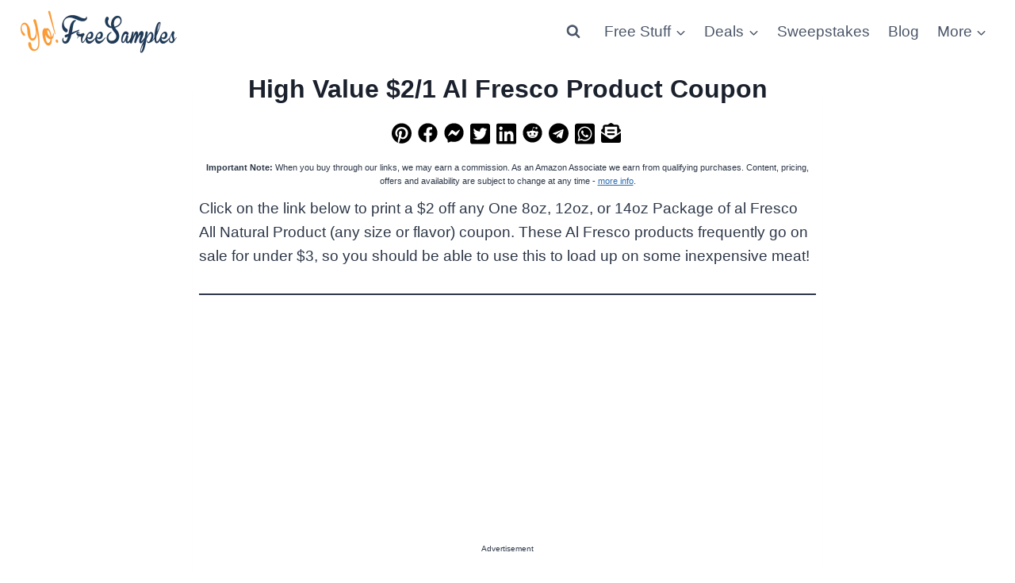

--- FILE ---
content_type: text/html; charset=UTF-8
request_url: https://yofreesamples.com/deals-promos-online/high-value-21-al-fresco-product-coupon/
body_size: 27408
content:
<!doctype html>
<html lang="en-US" class="no-js" itemtype="https://schema.org/Blog" itemscope>
<head>
	<meta charset="UTF-8">
	<meta name="viewport" content="width=device-width, initial-scale=1, minimum-scale=1">
	<meta name='robots' content='index, follow, max-image-preview:large, max-snippet:-1, max-video-preview:-1' />
<meta property="og:image" content="https://yofreesamples.com/wp-content/uploads/2013/03/al-fresco.jpg.png" />
	<!-- This site is optimized with the Yoast SEO plugin v26.8 - https://yoast.com/product/yoast-seo-wordpress/ -->
	<title>High Value $2/1 Al Fresco Product Coupon</title>
	<meta name="description" content="Click on the link below to print a $2 off any One 8oz, 12oz, or 14oz Package of al Fresco All Natural Product (any size or flavor) coupon. These Al Fresco" />
	<link rel="canonical" href="https://yofreesamples.com/deals-promos-online/high-value-21-al-fresco-product-coupon/" />
	<meta property="og:locale" content="en_US" />
	<meta property="og:type" content="article" />
	<meta property="og:title" content="High Value $2/1 Al Fresco Product Coupon" />
	<meta property="og:description" content="Click on the link below to print a $2 off any One 8oz, 12oz, or 14oz Package of al Fresco All Natural Product (any size or flavor) coupon. These Al Fresco" />
	<meta property="og:url" content="https://yofreesamples.com/deals-promos-online/high-value-21-al-fresco-product-coupon/" />
	<meta property="og:site_name" content="Yo! Free Samples" />
	<meta property="article:publisher" content="https://www.facebook.com/yofreesamples" />
	<meta property="article:author" content="https://www.facebook.com/yofreesamples/" />
	<meta property="article:published_time" content="2013-03-28T01:36:50+00:00" />
	<meta name="author" content="John &#039;Samples&#039; Clark" />
	<meta name="twitter:card" content="summary_large_image" />
	<meta name="twitter:creator" content="@https://www.twitter.com/yofreesamples" />
	<meta name="twitter:site" content="@yofreesamples" />
	<meta name="twitter:label1" content="Written by" />
	<meta name="twitter:data1" content="John &#039;Samples&#039; Clark" />
	<script type="application/ld+json" class="yoast-schema-graph">{"@context":"https://schema.org","@graph":[{"@type":"Article","@id":"https://yofreesamples.com/deals-promos-online/high-value-21-al-fresco-product-coupon/#article","isPartOf":{"@id":"https://yofreesamples.com/deals-promos-online/high-value-21-al-fresco-product-coupon/"},"author":{"name":"John 'Samples' Clark","@id":"https://yofreesamples.com/#/schema/person/3ac35091f08dcfb4f7d8b410367779b6"},"headline":"High Value $2/1 Al Fresco Product Coupon","datePublished":"2013-03-28T01:36:50+00:00","mainEntityOfPage":{"@id":"https://yofreesamples.com/deals-promos-online/high-value-21-al-fresco-product-coupon/"},"wordCount":58,"publisher":{"@id":"https://yofreesamples.com/#organization"},"articleSection":["Deals, Steals, Discounts, Sales, Coupon Codes &amp; Promo Codes"],"inLanguage":"en-US"},{"@type":"WebPage","@id":"https://yofreesamples.com/deals-promos-online/high-value-21-al-fresco-product-coupon/","url":"https://yofreesamples.com/deals-promos-online/high-value-21-al-fresco-product-coupon/","name":"High Value $2/1 Al Fresco Product Coupon","isPartOf":{"@id":"https://yofreesamples.com/#website"},"datePublished":"2013-03-28T01:36:50+00:00","description":"Click on the link below to print a $2 off any One 8oz, 12oz, or 14oz Package of al Fresco All Natural Product (any size or flavor) coupon. These Al Fresco","breadcrumb":{"@id":"https://yofreesamples.com/deals-promos-online/high-value-21-al-fresco-product-coupon/#breadcrumb"},"inLanguage":"en-US","potentialAction":[{"@type":"ReadAction","target":["https://yofreesamples.com/deals-promos-online/high-value-21-al-fresco-product-coupon/"]}]},{"@type":"BreadcrumbList","@id":"https://yofreesamples.com/deals-promos-online/high-value-21-al-fresco-product-coupon/#breadcrumb","itemListElement":[{"@type":"ListItem","position":1,"name":"Home","item":"https://yofreesamples.com/"},{"@type":"ListItem","position":2,"name":"Deals, Steals, Discounts, Sales, Coupon Codes &amp; Promo Codes","item":"https://yofreesamples.com/free/deals-promos-online/"},{"@type":"ListItem","position":3,"name":"High Value $2/1 Al Fresco Product Coupon"}]},{"@type":"WebSite","@id":"https://yofreesamples.com/#website","url":"https://yofreesamples.com/","name":"Yo! Free Samples","description":"Live on less using coupons, free stuff &amp; free samples.","publisher":{"@id":"https://yofreesamples.com/#organization"},"potentialAction":[{"@type":"SearchAction","target":{"@type":"EntryPoint","urlTemplate":"https://yofreesamples.com/?s={search_term_string}"},"query-input":{"@type":"PropertyValueSpecification","valueRequired":true,"valueName":"search_term_string"}}],"inLanguage":"en-US"},{"@type":"Organization","@id":"https://yofreesamples.com/#organization","name":"Yo! Free Samples","url":"https://yofreesamples.com/","logo":{"@type":"ImageObject","inLanguage":"en-US","@id":"https://yofreesamples.com/#/schema/logo/image/","url":"https://yofreesamples.com/wp-content/uploads/2022/01/logo_55-1.png","contentUrl":"https://yofreesamples.com/wp-content/uploads/2022/01/logo_55-1.png","width":200,"height":55,"caption":"Yo! Free Samples"},"image":{"@id":"https://yofreesamples.com/#/schema/logo/image/"},"sameAs":["https://www.facebook.com/yofreesamples","https://x.com/yofreesamples","https://www.pinterest.com/yofreesamples/","https://www.youtube.com/user/yofreestuff"]},{"@type":"Person","@id":"https://yofreesamples.com/#/schema/person/3ac35091f08dcfb4f7d8b410367779b6","name":"John 'Samples' Clark","description":"Founder of flounderish things. I like running, saving extreme amounts of money with coupons, yoga, being vegan 5* days a week, social experiments &amp; laughter for no reason.","sameAs":["https://yofreesamples.com","https://www.facebook.com/yofreesamples/","https://pinterest.com/yofreesamples/","https://x.com/https://www.twitter.com/yofreesamples"]}]}</script>
	<!-- / Yoast SEO plugin. -->


<link rel='dns-prefetch' href='//promostatic.com' />

<link rel="alternate" type="application/rss+xml" title="Yo! Free Samples &raquo; Feed" href="https://yofreesamples.com/feed/" />
<link rel="alternate" type="application/rss+xml" title="Yo! Free Samples &raquo; Comments Feed" href="https://yofreesamples.com/comments/feed/" />
			<script>document.documentElement.classList.remove( 'no-js' );</script>
			<link rel="alternate" title="oEmbed (JSON)" type="application/json+oembed" href="https://yofreesamples.com/wp-json/oembed/1.0/embed?url=https%3A%2F%2Fyofreesamples.com%2Fdeals-promos-online%2Fhigh-value-21-al-fresco-product-coupon%2F" />
<link rel="alternate" title="oEmbed (XML)" type="text/xml+oembed" href="https://yofreesamples.com/wp-json/oembed/1.0/embed?url=https%3A%2F%2Fyofreesamples.com%2Fdeals-promos-online%2Fhigh-value-21-al-fresco-product-coupon%2F&#038;format=xml" />
<style id='wp-img-auto-sizes-contain-inline-css'>
img:is([sizes=auto i],[sizes^="auto," i]){contain-intrinsic-size:3000px 1500px}
/*# sourceURL=wp-img-auto-sizes-contain-inline-css */
</style>
<link data-minify="1" rel='stylesheet' id='kadence-blocks-advancedbtn-css' href='https://yofreesamples.com/wp-content/cache/min/1/wp-content/plugins/kadence-blocks/dist/style-blocks-advancedbtn.css?ver=1769271816' media='all' />
<link data-minify="1" rel='stylesheet' id='kadence-blocks-pro-postgrid-css' href='https://yofreesamples.com/wp-content/cache/min/1/wp-content/plugins/kadence-blocks-pro/dist/style-blocks-postgrid.css?ver=1769271816' media='all' />
<style id='wp-emoji-styles-inline-css'>

	img.wp-smiley, img.emoji {
		display: inline !important;
		border: none !important;
		box-shadow: none !important;
		height: 1em !important;
		width: 1em !important;
		margin: 0 0.07em !important;
		vertical-align: -0.1em !important;
		background: none !important;
		padding: 0 !important;
	}
/*# sourceURL=wp-emoji-styles-inline-css */
</style>
<style id='wp-block-library-inline-css'>
:root{--wp-block-synced-color:#7a00df;--wp-block-synced-color--rgb:122,0,223;--wp-bound-block-color:var(--wp-block-synced-color);--wp-editor-canvas-background:#ddd;--wp-admin-theme-color:#007cba;--wp-admin-theme-color--rgb:0,124,186;--wp-admin-theme-color-darker-10:#006ba1;--wp-admin-theme-color-darker-10--rgb:0,107,160.5;--wp-admin-theme-color-darker-20:#005a87;--wp-admin-theme-color-darker-20--rgb:0,90,135;--wp-admin-border-width-focus:2px}@media (min-resolution:192dpi){:root{--wp-admin-border-width-focus:1.5px}}.wp-element-button{cursor:pointer}:root .has-very-light-gray-background-color{background-color:#eee}:root .has-very-dark-gray-background-color{background-color:#313131}:root .has-very-light-gray-color{color:#eee}:root .has-very-dark-gray-color{color:#313131}:root .has-vivid-green-cyan-to-vivid-cyan-blue-gradient-background{background:linear-gradient(135deg,#00d084,#0693e3)}:root .has-purple-crush-gradient-background{background:linear-gradient(135deg,#34e2e4,#4721fb 50%,#ab1dfe)}:root .has-hazy-dawn-gradient-background{background:linear-gradient(135deg,#faaca8,#dad0ec)}:root .has-subdued-olive-gradient-background{background:linear-gradient(135deg,#fafae1,#67a671)}:root .has-atomic-cream-gradient-background{background:linear-gradient(135deg,#fdd79a,#004a59)}:root .has-nightshade-gradient-background{background:linear-gradient(135deg,#330968,#31cdcf)}:root .has-midnight-gradient-background{background:linear-gradient(135deg,#020381,#2874fc)}:root{--wp--preset--font-size--normal:16px;--wp--preset--font-size--huge:42px}.has-regular-font-size{font-size:1em}.has-larger-font-size{font-size:2.625em}.has-normal-font-size{font-size:var(--wp--preset--font-size--normal)}.has-huge-font-size{font-size:var(--wp--preset--font-size--huge)}.has-text-align-center{text-align:center}.has-text-align-left{text-align:left}.has-text-align-right{text-align:right}.has-fit-text{white-space:nowrap!important}#end-resizable-editor-section{display:none}.aligncenter{clear:both}.items-justified-left{justify-content:flex-start}.items-justified-center{justify-content:center}.items-justified-right{justify-content:flex-end}.items-justified-space-between{justify-content:space-between}.screen-reader-text{border:0;clip-path:inset(50%);height:1px;margin:-1px;overflow:hidden;padding:0;position:absolute;width:1px;word-wrap:normal!important}.screen-reader-text:focus{background-color:#ddd;clip-path:none;color:#444;display:block;font-size:1em;height:auto;left:5px;line-height:normal;padding:15px 23px 14px;text-decoration:none;top:5px;width:auto;z-index:100000}html :where(.has-border-color){border-style:solid}html :where([style*=border-top-color]){border-top-style:solid}html :where([style*=border-right-color]){border-right-style:solid}html :where([style*=border-bottom-color]){border-bottom-style:solid}html :where([style*=border-left-color]){border-left-style:solid}html :where([style*=border-width]){border-style:solid}html :where([style*=border-top-width]){border-top-style:solid}html :where([style*=border-right-width]){border-right-style:solid}html :where([style*=border-bottom-width]){border-bottom-style:solid}html :where([style*=border-left-width]){border-left-style:solid}html :where(img[class*=wp-image-]){height:auto;max-width:100%}:where(figure){margin:0 0 1em}html :where(.is-position-sticky){--wp-admin--admin-bar--position-offset:var(--wp-admin--admin-bar--height,0px)}@media screen and (max-width:600px){html :where(.is-position-sticky){--wp-admin--admin-bar--position-offset:0px}}

/*# sourceURL=wp-block-library-inline-css */
</style><style id='wp-block-heading-inline-css'>
h1:where(.wp-block-heading).has-background,h2:where(.wp-block-heading).has-background,h3:where(.wp-block-heading).has-background,h4:where(.wp-block-heading).has-background,h5:where(.wp-block-heading).has-background,h6:where(.wp-block-heading).has-background{padding:1.25em 2.375em}h1.has-text-align-left[style*=writing-mode]:where([style*=vertical-lr]),h1.has-text-align-right[style*=writing-mode]:where([style*=vertical-rl]),h2.has-text-align-left[style*=writing-mode]:where([style*=vertical-lr]),h2.has-text-align-right[style*=writing-mode]:where([style*=vertical-rl]),h3.has-text-align-left[style*=writing-mode]:where([style*=vertical-lr]),h3.has-text-align-right[style*=writing-mode]:where([style*=vertical-rl]),h4.has-text-align-left[style*=writing-mode]:where([style*=vertical-lr]),h4.has-text-align-right[style*=writing-mode]:where([style*=vertical-rl]),h5.has-text-align-left[style*=writing-mode]:where([style*=vertical-lr]),h5.has-text-align-right[style*=writing-mode]:where([style*=vertical-rl]),h6.has-text-align-left[style*=writing-mode]:where([style*=vertical-lr]),h6.has-text-align-right[style*=writing-mode]:where([style*=vertical-rl]){rotate:180deg}
/*# sourceURL=https://yofreesamples.com/wp-includes/blocks/heading/style.min.css */
</style>
<style id='wp-block-paragraph-inline-css'>
.is-small-text{font-size:.875em}.is-regular-text{font-size:1em}.is-large-text{font-size:2.25em}.is-larger-text{font-size:3em}.has-drop-cap:not(:focus):first-letter{float:left;font-size:8.4em;font-style:normal;font-weight:100;line-height:.68;margin:.05em .1em 0 0;text-transform:uppercase}body.rtl .has-drop-cap:not(:focus):first-letter{float:none;margin-left:.1em}p.has-drop-cap.has-background{overflow:hidden}:root :where(p.has-background){padding:1.25em 2.375em}:where(p.has-text-color:not(.has-link-color)) a{color:inherit}p.has-text-align-left[style*="writing-mode:vertical-lr"],p.has-text-align-right[style*="writing-mode:vertical-rl"]{rotate:180deg}
/*# sourceURL=https://yofreesamples.com/wp-includes/blocks/paragraph/style.min.css */
</style>
<style id='wp-block-separator-inline-css'>
@charset "UTF-8";.wp-block-separator{border:none;border-top:2px solid}:root :where(.wp-block-separator.is-style-dots){height:auto;line-height:1;text-align:center}:root :where(.wp-block-separator.is-style-dots):before{color:currentColor;content:"···";font-family:serif;font-size:1.5em;letter-spacing:2em;padding-left:2em}.wp-block-separator.is-style-dots{background:none!important;border:none!important}
/*# sourceURL=https://yofreesamples.com/wp-includes/blocks/separator/style.min.css */
</style>
<style id='wp-block-spacer-inline-css'>
.wp-block-spacer{clear:both}
/*# sourceURL=https://yofreesamples.com/wp-includes/blocks/spacer/style.min.css */
</style>
<style id='global-styles-inline-css'>
:root{--wp--preset--aspect-ratio--square: 1;--wp--preset--aspect-ratio--4-3: 4/3;--wp--preset--aspect-ratio--3-4: 3/4;--wp--preset--aspect-ratio--3-2: 3/2;--wp--preset--aspect-ratio--2-3: 2/3;--wp--preset--aspect-ratio--16-9: 16/9;--wp--preset--aspect-ratio--9-16: 9/16;--wp--preset--color--black: #000000;--wp--preset--color--cyan-bluish-gray: #abb8c3;--wp--preset--color--white: #ffffff;--wp--preset--color--pale-pink: #f78da7;--wp--preset--color--vivid-red: #cf2e2e;--wp--preset--color--luminous-vivid-orange: #ff6900;--wp--preset--color--luminous-vivid-amber: #fcb900;--wp--preset--color--light-green-cyan: #7bdcb5;--wp--preset--color--vivid-green-cyan: #00d084;--wp--preset--color--pale-cyan-blue: #8ed1fc;--wp--preset--color--vivid-cyan-blue: #0693e3;--wp--preset--color--vivid-purple: #9b51e0;--wp--preset--color--theme-palette-1: var(--global-palette1);--wp--preset--color--theme-palette-2: var(--global-palette2);--wp--preset--color--theme-palette-3: var(--global-palette3);--wp--preset--color--theme-palette-4: var(--global-palette4);--wp--preset--color--theme-palette-5: var(--global-palette5);--wp--preset--color--theme-palette-6: var(--global-palette6);--wp--preset--color--theme-palette-7: var(--global-palette7);--wp--preset--color--theme-palette-8: var(--global-palette8);--wp--preset--color--theme-palette-9: var(--global-palette9);--wp--preset--color--theme-palette-10: var(--global-palette10);--wp--preset--color--theme-palette-11: var(--global-palette11);--wp--preset--color--theme-palette-12: var(--global-palette12);--wp--preset--color--theme-palette-13: var(--global-palette13);--wp--preset--color--theme-palette-14: var(--global-palette14);--wp--preset--color--theme-palette-15: var(--global-palette15);--wp--preset--gradient--vivid-cyan-blue-to-vivid-purple: linear-gradient(135deg,rgb(6,147,227) 0%,rgb(155,81,224) 100%);--wp--preset--gradient--light-green-cyan-to-vivid-green-cyan: linear-gradient(135deg,rgb(122,220,180) 0%,rgb(0,208,130) 100%);--wp--preset--gradient--luminous-vivid-amber-to-luminous-vivid-orange: linear-gradient(135deg,rgb(252,185,0) 0%,rgb(255,105,0) 100%);--wp--preset--gradient--luminous-vivid-orange-to-vivid-red: linear-gradient(135deg,rgb(255,105,0) 0%,rgb(207,46,46) 100%);--wp--preset--gradient--very-light-gray-to-cyan-bluish-gray: linear-gradient(135deg,rgb(238,238,238) 0%,rgb(169,184,195) 100%);--wp--preset--gradient--cool-to-warm-spectrum: linear-gradient(135deg,rgb(74,234,220) 0%,rgb(151,120,209) 20%,rgb(207,42,186) 40%,rgb(238,44,130) 60%,rgb(251,105,98) 80%,rgb(254,248,76) 100%);--wp--preset--gradient--blush-light-purple: linear-gradient(135deg,rgb(255,206,236) 0%,rgb(152,150,240) 100%);--wp--preset--gradient--blush-bordeaux: linear-gradient(135deg,rgb(254,205,165) 0%,rgb(254,45,45) 50%,rgb(107,0,62) 100%);--wp--preset--gradient--luminous-dusk: linear-gradient(135deg,rgb(255,203,112) 0%,rgb(199,81,192) 50%,rgb(65,88,208) 100%);--wp--preset--gradient--pale-ocean: linear-gradient(135deg,rgb(255,245,203) 0%,rgb(182,227,212) 50%,rgb(51,167,181) 100%);--wp--preset--gradient--electric-grass: linear-gradient(135deg,rgb(202,248,128) 0%,rgb(113,206,126) 100%);--wp--preset--gradient--midnight: linear-gradient(135deg,rgb(2,3,129) 0%,rgb(40,116,252) 100%);--wp--preset--font-size--small: var(--global-font-size-small);--wp--preset--font-size--medium: var(--global-font-size-medium);--wp--preset--font-size--large: var(--global-font-size-large);--wp--preset--font-size--x-large: 42px;--wp--preset--font-size--larger: var(--global-font-size-larger);--wp--preset--font-size--xxlarge: var(--global-font-size-xxlarge);--wp--preset--spacing--20: 0.44rem;--wp--preset--spacing--30: 0.67rem;--wp--preset--spacing--40: 1rem;--wp--preset--spacing--50: 1.5rem;--wp--preset--spacing--60: 2.25rem;--wp--preset--spacing--70: 3.38rem;--wp--preset--spacing--80: 5.06rem;--wp--preset--shadow--natural: 6px 6px 9px rgba(0, 0, 0, 0.2);--wp--preset--shadow--deep: 12px 12px 50px rgba(0, 0, 0, 0.4);--wp--preset--shadow--sharp: 6px 6px 0px rgba(0, 0, 0, 0.2);--wp--preset--shadow--outlined: 6px 6px 0px -3px rgb(255, 255, 255), 6px 6px rgb(0, 0, 0);--wp--preset--shadow--crisp: 6px 6px 0px rgb(0, 0, 0);}:where(.is-layout-flex){gap: 0.5em;}:where(.is-layout-grid){gap: 0.5em;}body .is-layout-flex{display: flex;}.is-layout-flex{flex-wrap: wrap;align-items: center;}.is-layout-flex > :is(*, div){margin: 0;}body .is-layout-grid{display: grid;}.is-layout-grid > :is(*, div){margin: 0;}:where(.wp-block-columns.is-layout-flex){gap: 2em;}:where(.wp-block-columns.is-layout-grid){gap: 2em;}:where(.wp-block-post-template.is-layout-flex){gap: 1.25em;}:where(.wp-block-post-template.is-layout-grid){gap: 1.25em;}.has-black-color{color: var(--wp--preset--color--black) !important;}.has-cyan-bluish-gray-color{color: var(--wp--preset--color--cyan-bluish-gray) !important;}.has-white-color{color: var(--wp--preset--color--white) !important;}.has-pale-pink-color{color: var(--wp--preset--color--pale-pink) !important;}.has-vivid-red-color{color: var(--wp--preset--color--vivid-red) !important;}.has-luminous-vivid-orange-color{color: var(--wp--preset--color--luminous-vivid-orange) !important;}.has-luminous-vivid-amber-color{color: var(--wp--preset--color--luminous-vivid-amber) !important;}.has-light-green-cyan-color{color: var(--wp--preset--color--light-green-cyan) !important;}.has-vivid-green-cyan-color{color: var(--wp--preset--color--vivid-green-cyan) !important;}.has-pale-cyan-blue-color{color: var(--wp--preset--color--pale-cyan-blue) !important;}.has-vivid-cyan-blue-color{color: var(--wp--preset--color--vivid-cyan-blue) !important;}.has-vivid-purple-color{color: var(--wp--preset--color--vivid-purple) !important;}.has-black-background-color{background-color: var(--wp--preset--color--black) !important;}.has-cyan-bluish-gray-background-color{background-color: var(--wp--preset--color--cyan-bluish-gray) !important;}.has-white-background-color{background-color: var(--wp--preset--color--white) !important;}.has-pale-pink-background-color{background-color: var(--wp--preset--color--pale-pink) !important;}.has-vivid-red-background-color{background-color: var(--wp--preset--color--vivid-red) !important;}.has-luminous-vivid-orange-background-color{background-color: var(--wp--preset--color--luminous-vivid-orange) !important;}.has-luminous-vivid-amber-background-color{background-color: var(--wp--preset--color--luminous-vivid-amber) !important;}.has-light-green-cyan-background-color{background-color: var(--wp--preset--color--light-green-cyan) !important;}.has-vivid-green-cyan-background-color{background-color: var(--wp--preset--color--vivid-green-cyan) !important;}.has-pale-cyan-blue-background-color{background-color: var(--wp--preset--color--pale-cyan-blue) !important;}.has-vivid-cyan-blue-background-color{background-color: var(--wp--preset--color--vivid-cyan-blue) !important;}.has-vivid-purple-background-color{background-color: var(--wp--preset--color--vivid-purple) !important;}.has-black-border-color{border-color: var(--wp--preset--color--black) !important;}.has-cyan-bluish-gray-border-color{border-color: var(--wp--preset--color--cyan-bluish-gray) !important;}.has-white-border-color{border-color: var(--wp--preset--color--white) !important;}.has-pale-pink-border-color{border-color: var(--wp--preset--color--pale-pink) !important;}.has-vivid-red-border-color{border-color: var(--wp--preset--color--vivid-red) !important;}.has-luminous-vivid-orange-border-color{border-color: var(--wp--preset--color--luminous-vivid-orange) !important;}.has-luminous-vivid-amber-border-color{border-color: var(--wp--preset--color--luminous-vivid-amber) !important;}.has-light-green-cyan-border-color{border-color: var(--wp--preset--color--light-green-cyan) !important;}.has-vivid-green-cyan-border-color{border-color: var(--wp--preset--color--vivid-green-cyan) !important;}.has-pale-cyan-blue-border-color{border-color: var(--wp--preset--color--pale-cyan-blue) !important;}.has-vivid-cyan-blue-border-color{border-color: var(--wp--preset--color--vivid-cyan-blue) !important;}.has-vivid-purple-border-color{border-color: var(--wp--preset--color--vivid-purple) !important;}.has-vivid-cyan-blue-to-vivid-purple-gradient-background{background: var(--wp--preset--gradient--vivid-cyan-blue-to-vivid-purple) !important;}.has-light-green-cyan-to-vivid-green-cyan-gradient-background{background: var(--wp--preset--gradient--light-green-cyan-to-vivid-green-cyan) !important;}.has-luminous-vivid-amber-to-luminous-vivid-orange-gradient-background{background: var(--wp--preset--gradient--luminous-vivid-amber-to-luminous-vivid-orange) !important;}.has-luminous-vivid-orange-to-vivid-red-gradient-background{background: var(--wp--preset--gradient--luminous-vivid-orange-to-vivid-red) !important;}.has-very-light-gray-to-cyan-bluish-gray-gradient-background{background: var(--wp--preset--gradient--very-light-gray-to-cyan-bluish-gray) !important;}.has-cool-to-warm-spectrum-gradient-background{background: var(--wp--preset--gradient--cool-to-warm-spectrum) !important;}.has-blush-light-purple-gradient-background{background: var(--wp--preset--gradient--blush-light-purple) !important;}.has-blush-bordeaux-gradient-background{background: var(--wp--preset--gradient--blush-bordeaux) !important;}.has-luminous-dusk-gradient-background{background: var(--wp--preset--gradient--luminous-dusk) !important;}.has-pale-ocean-gradient-background{background: var(--wp--preset--gradient--pale-ocean) !important;}.has-electric-grass-gradient-background{background: var(--wp--preset--gradient--electric-grass) !important;}.has-midnight-gradient-background{background: var(--wp--preset--gradient--midnight) !important;}.has-small-font-size{font-size: var(--wp--preset--font-size--small) !important;}.has-medium-font-size{font-size: var(--wp--preset--font-size--medium) !important;}.has-large-font-size{font-size: var(--wp--preset--font-size--large) !important;}.has-x-large-font-size{font-size: var(--wp--preset--font-size--x-large) !important;}
/*# sourceURL=global-styles-inline-css */
</style>

<style id='classic-theme-styles-inline-css'>
/*! This file is auto-generated */
.wp-block-button__link{color:#fff;background-color:#32373c;border-radius:9999px;box-shadow:none;text-decoration:none;padding:calc(.667em + 2px) calc(1.333em + 2px);font-size:1.125em}.wp-block-file__button{background:#32373c;color:#fff;text-decoration:none}
/*# sourceURL=/wp-includes/css/classic-themes.min.css */
</style>
<link data-minify="1" rel='stylesheet' id='child-theme-css' href='https://yofreesamples.com/wp-content/cache/min/1/wp-content/themes/yofree_kadence_child/style.css?ver=1769271816' media='all' />
<link rel='stylesheet' id='kadence-global-css' href='https://yofreesamples.com/wp-content/themes/kadence/assets/css/global.min.css?ver=1.4.3' media='all' />
<style id='kadence-global-inline-css'>
/* Kadence Base CSS */
:root{--global-palette1:#2B6CB0;--global-palette2:#215387;--global-palette3:#1A202C;--global-palette4:#2D3748;--global-palette5:#4A5568;--global-palette6:#718096;--global-palette7:#ffffff;--global-palette8:#ffffff;--global-palette9:#ffffff;--global-palette10:oklch(from var(--global-palette1) calc(l + 0.10 * (1 - l)) calc(c * 1.00) calc(h + 180) / 100%);--global-palette11:#13612e;--global-palette12:#1159af;--global-palette13:#b82105;--global-palette14:#f7630c;--global-palette15:#f5a524;--global-palette9rgb:255, 255, 255;--global-palette-highlight:var(--global-palette1);--global-palette-highlight-alt:var(--global-palette2);--global-palette-highlight-alt2:var(--global-palette9);--global-palette-btn-bg:var(--global-palette1);--global-palette-btn-bg-hover:var(--global-palette2);--global-palette-btn:var(--global-palette9);--global-palette-btn-hover:var(--global-palette9);--global-palette-btn-sec-bg:var(--global-palette7);--global-palette-btn-sec-bg-hover:var(--global-palette2);--global-palette-btn-sec:var(--global-palette3);--global-palette-btn-sec-hover:var(--global-palette9);--global-body-font-family:-apple-system,BlinkMacSystemFont,"Segoe UI",Roboto,Oxygen-Sans,Ubuntu,Cantarell,"Helvetica Neue",sans-serif, "Apple Color Emoji", "Segoe UI Emoji", "Segoe UI Symbol";--global-heading-font-family:inherit;--global-primary-nav-font-family:inherit;--global-fallback-font:sans-serif;--global-display-fallback-font:sans-serif;--global-content-width:1290px;--global-content-wide-width:calc(1290px + 230px);--global-content-narrow-width:842px;--global-content-edge-padding:1.5rem;--global-content-boxed-padding:0.5rem;--global-calc-content-width:calc(1290px - var(--global-content-edge-padding) - var(--global-content-edge-padding) );--wp--style--global--content-size:var(--global-calc-content-width);}.wp-site-blocks{--global-vw:calc( 100vw - ( 0.5 * var(--scrollbar-offset)));}body{background:var(--global-palette8);}body, input, select, optgroup, textarea{font-style:normal;font-weight:400;font-size:19px;line-height:1.6;font-family:var(--global-body-font-family);color:var(--global-palette4);}.content-bg, body.content-style-unboxed .site{background:var(--global-palette9);}h1,h2,h3,h4,h5,h6{font-family:var(--global-heading-font-family);}h1{font-weight:700;font-size:32px;line-height:1.5;color:var(--global-palette3);}h2{font-weight:700;font-size:28px;line-height:1.5;color:var(--global-palette3);}h3{font-weight:700;font-size:24px;line-height:1.5;color:var(--global-palette3);}h4{font-weight:700;font-size:22px;line-height:1.5;color:var(--global-palette4);}h5{font-weight:700;font-size:20px;line-height:1.5;color:var(--global-palette4);}h6{font-weight:700;font-size:18px;line-height:1.5;color:var(--global-palette5);}.entry-hero .kadence-breadcrumbs{max-width:1290px;}.site-container, .site-header-row-layout-contained, .site-footer-row-layout-contained, .entry-hero-layout-contained, .comments-area, .alignfull > .wp-block-cover__inner-container, .alignwide > .wp-block-cover__inner-container{max-width:var(--global-content-width);}.content-width-narrow .content-container.site-container, .content-width-narrow .hero-container.site-container{max-width:var(--global-content-narrow-width);}@media all and (min-width: 1520px){.wp-site-blocks .content-container  .alignwide{margin-left:-115px;margin-right:-115px;width:unset;max-width:unset;}}@media all and (min-width: 1102px){.content-width-narrow .wp-site-blocks .content-container .alignwide{margin-left:-130px;margin-right:-130px;width:unset;max-width:unset;}}.content-style-boxed .wp-site-blocks .entry-content .alignwide{margin-left:calc( -1 * var( --global-content-boxed-padding ) );margin-right:calc( -1 * var( --global-content-boxed-padding ) );}.content-area{margin-top:0rem;margin-bottom:0rem;}@media all and (max-width: 1024px){.content-area{margin-top:3rem;margin-bottom:3rem;}}@media all and (max-width: 767px){.content-area{margin-top:2rem;margin-bottom:2rem;}}@media all and (max-width: 1024px){:root{--global-content-boxed-padding:2rem;}}@media all and (max-width: 767px){:root{--global-content-boxed-padding:1.5rem;}}.entry-content-wrap{padding:0.5rem;}@media all and (max-width: 1024px){.entry-content-wrap{padding:2rem;}}@media all and (max-width: 767px){.entry-content-wrap{padding:1.5rem;}}.entry.single-entry{box-shadow:0px 15px 15px -10px rgba(0,0,0,0.05);}.entry.loop-entry{box-shadow:0px 15px 15px -10px rgba(0,0,0,0.05);}.loop-entry .entry-content-wrap{padding:0.5rem;}@media all and (max-width: 1024px){.loop-entry .entry-content-wrap{padding:2rem;}}@media all and (max-width: 767px){.loop-entry .entry-content-wrap{padding:1.5rem;}}button, .button, .wp-block-button__link, input[type="button"], input[type="reset"], input[type="submit"], .fl-button, .elementor-button-wrapper .elementor-button, .wc-block-components-checkout-place-order-button, .wc-block-cart__submit{box-shadow:0px 0px 0px -7px rgba(0,0,0,0);}button:hover, button:focus, button:active, .button:hover, .button:focus, .button:active, .wp-block-button__link:hover, .wp-block-button__link:focus, .wp-block-button__link:active, input[type="button"]:hover, input[type="button"]:focus, input[type="button"]:active, input[type="reset"]:hover, input[type="reset"]:focus, input[type="reset"]:active, input[type="submit"]:hover, input[type="submit"]:focus, input[type="submit"]:active, .elementor-button-wrapper .elementor-button:hover, .elementor-button-wrapper .elementor-button:focus, .elementor-button-wrapper .elementor-button:active, .wc-block-cart__submit:hover{box-shadow:0px 15px 25px -7px rgba(0,0,0,0.1);}.kb-button.kb-btn-global-outline.kb-btn-global-inherit{padding-top:calc(px - 2px);padding-right:calc(px - 2px);padding-bottom:calc(px - 2px);padding-left:calc(px - 2px);}@media all and (min-width: 1025px){.transparent-header .entry-hero .entry-hero-container-inner{padding-top:80px;}}@media all and (max-width: 1024px){.mobile-transparent-header .entry-hero .entry-hero-container-inner{padding-top:80px;}}@media all and (max-width: 767px){.mobile-transparent-header .entry-hero .entry-hero-container-inner{padding-top:80px;}}#kt-scroll-up-reader, #kt-scroll-up{border-radius:20px 20px 20px 20px;color:var(--global-palette9);background:var(--global-palette2);bottom:155px;font-size:1.2em;padding:0.4em 0.4em 0.4em 0.4em;}#kt-scroll-up-reader.scroll-up-side-right, #kt-scroll-up.scroll-up-side-right{right:15px;}#kt-scroll-up-reader.scroll-up-side-left, #kt-scroll-up.scroll-up-side-left{left:15px;}@media all and (hover: hover){#kt-scroll-up-reader:hover, #kt-scroll-up:hover{color:var(--global-palette9);background:#2b6cb0;}}@media all and (max-width: 1024px){#kt-scroll-up-reader.scroll-up-side-right, #kt-scroll-up.scroll-up-side-right{right:10px;}#kt-scroll-up-reader.scroll-up-side-left, #kt-scroll-up.scroll-up-side-left{left:10px;}}@media all and (max-width: 767px){#kt-scroll-up-reader, #kt-scroll-up{font-size:0.85em;}#kt-scroll-up-reader.scroll-up-side-right, #kt-scroll-up.scroll-up-side-right{right:1px;}#kt-scroll-up-reader.scroll-up-side-left, #kt-scroll-up.scroll-up-side-left{left:1px;}}.entry-author-style-center{padding-top:var(--global-md-spacing);border-top:1px solid var(--global-gray-500);}.entry-author-style-center .entry-author-avatar, .entry-meta .author-avatar{display:none;}.entry-author-style-normal .entry-author-profile{padding-left:0px;}#comments .comment-meta{margin-left:0px;}.comment-metadata a:not(.comment-edit-link), .comment-body .edit-link:before{display:none;}.entry-hero.post-hero-section .entry-header{min-height:200px;}
/* Kadence Header CSS */
@media all and (max-width: 1024px){.mobile-transparent-header #masthead{position:absolute;left:0px;right:0px;z-index:100;}.kadence-scrollbar-fixer.mobile-transparent-header #masthead{right:var(--scrollbar-offset,0);}.mobile-transparent-header #masthead, .mobile-transparent-header .site-top-header-wrap .site-header-row-container-inner, .mobile-transparent-header .site-main-header-wrap .site-header-row-container-inner, .mobile-transparent-header .site-bottom-header-wrap .site-header-row-container-inner{background:transparent;}.site-header-row-tablet-layout-fullwidth, .site-header-row-tablet-layout-standard{padding:0px;}}@media all and (min-width: 1025px){.transparent-header #masthead{position:absolute;left:0px;right:0px;z-index:100;}.transparent-header.kadence-scrollbar-fixer #masthead{right:var(--scrollbar-offset,0);}.transparent-header #masthead, .transparent-header .site-top-header-wrap .site-header-row-container-inner, .transparent-header .site-main-header-wrap .site-header-row-container-inner, .transparent-header .site-bottom-header-wrap .site-header-row-container-inner{background:transparent;}}.site-branding a.brand img{max-width:200px;}.site-branding a.brand img.svg-logo-image{width:200px;}.site-branding{padding:0px 0px 0px 0px;}#masthead, #masthead .kadence-sticky-header.item-is-fixed:not(.item-at-start):not(.site-header-row-container):not(.site-main-header-wrap), #masthead .kadence-sticky-header.item-is-fixed:not(.item-at-start) > .site-header-row-container-inner{background:#ffffff;}.site-main-header-inner-wrap{min-height:80px;}.header-navigation[class*="header-navigation-style-underline"] .header-menu-container.primary-menu-container>ul>li>a:after{width:calc( 100% - 1.2em);}.main-navigation .primary-menu-container > ul > li.menu-item > a{padding-left:calc(1.2em / 2);padding-right:calc(1.2em / 2);padding-top:0.6em;padding-bottom:0.6em;color:var(--global-palette5);}.main-navigation .primary-menu-container > ul > li.menu-item .dropdown-nav-special-toggle{right:calc(1.2em / 2);}.main-navigation .primary-menu-container > ul > li.menu-item > a:hover{color:var(--global-palette-highlight);}.main-navigation .primary-menu-container > ul > li.menu-item.current-menu-item > a{color:var(--global-palette3);}.header-navigation .header-menu-container ul ul.sub-menu, .header-navigation .header-menu-container ul ul.submenu{background:var(--global-palette3);box-shadow:0px 2px 13px 0px rgba(0,0,0,0.1);}.header-navigation .header-menu-container ul ul li.menu-item, .header-menu-container ul.menu > li.kadence-menu-mega-enabled > ul > li.menu-item > a{border-bottom:1px solid rgba(255,255,255,0.1);border-radius:0px 0px 0px 0px;}.header-navigation .header-menu-container ul ul li.menu-item > a{width:200px;padding-top:1em;padding-bottom:1em;color:var(--global-palette8);font-size:12px;}.header-navigation .header-menu-container ul ul li.menu-item > a:hover{color:var(--global-palette9);background:var(--global-palette4);border-radius:0px 0px 0px 0px;}.header-navigation .header-menu-container ul ul li.menu-item.current-menu-item > a{color:var(--global-palette9);background:var(--global-palette4);border-radius:0px 0px 0px 0px;}.mobile-toggle-open-container .menu-toggle-open, .mobile-toggle-open-container .menu-toggle-open:focus{color:var(--global-palette5);padding:0.4em 0.6em 0.4em 0.6em;font-size:14px;}.mobile-toggle-open-container .menu-toggle-open.menu-toggle-style-bordered{border:1px solid currentColor;}.mobile-toggle-open-container .menu-toggle-open .menu-toggle-icon{font-size:20px;}.mobile-toggle-open-container .menu-toggle-open:hover, .mobile-toggle-open-container .menu-toggle-open:focus-visible{color:var(--global-palette-highlight);}.mobile-navigation ul li{font-size:14px;}.mobile-navigation ul li a{padding-top:1em;padding-bottom:1em;}.mobile-navigation ul li > a, .mobile-navigation ul li.menu-item-has-children > .drawer-nav-drop-wrap{color:var(--global-palette8);}.mobile-navigation ul li.current-menu-item > a, .mobile-navigation ul li.current-menu-item.menu-item-has-children > .drawer-nav-drop-wrap{color:var(--global-palette-highlight);}.mobile-navigation ul li.menu-item-has-children .drawer-nav-drop-wrap, .mobile-navigation ul li:not(.menu-item-has-children) a{border-bottom:1px solid rgba(255,255,255,0.1);}.mobile-navigation:not(.drawer-navigation-parent-toggle-true) ul li.menu-item-has-children .drawer-nav-drop-wrap button{border-left:1px solid rgba(255,255,255,0.1);}#mobile-drawer .drawer-header .drawer-toggle{padding:0.6em 0.15em 0.6em 0.15em;font-size:24px;}.search-toggle-open-container .search-toggle-open{color:var(--global-palette5);}.search-toggle-open-container .search-toggle-open.search-toggle-style-bordered{border:1px solid currentColor;}.search-toggle-open-container .search-toggle-open .search-toggle-icon{font-size:1em;}.search-toggle-open-container .search-toggle-open:hover, .search-toggle-open-container .search-toggle-open:focus{color:var(--global-palette-highlight);}#search-drawer .drawer-inner{background:rgba(9, 12, 16, 0.97);}
/* Kadence Footer CSS */
.site-middle-footer-inner-wrap{padding-top:30px;padding-bottom:30px;grid-column-gap:30px;grid-row-gap:30px;}.site-middle-footer-inner-wrap .widget{margin-bottom:30px;}.site-middle-footer-inner-wrap .site-footer-section:not(:last-child):after{right:calc(-30px / 2);}.site-top-footer-inner-wrap{padding-top:30px;padding-bottom:30px;grid-column-gap:30px;grid-row-gap:30px;}.site-top-footer-inner-wrap .widget{margin-bottom:30px;}.site-top-footer-inner-wrap .site-footer-section:not(:last-child):after{right:calc(-30px / 2);}.site-bottom-footer-inner-wrap{padding-top:30px;padding-bottom:30px;grid-column-gap:30px;}.site-bottom-footer-inner-wrap .widget{margin-bottom:30px;}.site-bottom-footer-inner-wrap .site-footer-section:not(:last-child):after{right:calc(-30px / 2);}#colophon .footer-navigation .footer-menu-container > ul > li > a{padding-left:calc(1.2em / 2);padding-right:calc(1.2em / 2);padding-top:calc(0.6em / 2);padding-bottom:calc(0.6em / 2);color:var(--global-palette5);}#colophon .footer-navigation .footer-menu-container > ul li a:hover{color:var(--global-palette-highlight);}#colophon .footer-navigation .footer-menu-container > ul li.current-menu-item > a{color:var(--global-palette3);}
/*# sourceURL=kadence-global-inline-css */
</style>
<link rel='stylesheet' id='kadence-header-css' href='https://yofreesamples.com/wp-content/themes/kadence/assets/css/header.min.css?ver=1.4.3' media='all' />
<link rel='stylesheet' id='kadence-content-css' href='https://yofreesamples.com/wp-content/themes/kadence/assets/css/content.min.css?ver=1.4.3' media='all' />
<link rel='stylesheet' id='kadence-footer-css' href='https://yofreesamples.com/wp-content/themes/kadence/assets/css/footer.min.css?ver=1.4.3' media='all' />
<style id='kadence-blocks-global-variables-inline-css'>
:root {--global-kb-font-size-sm:clamp(0.8rem, 0.73rem + 0.217vw, 0.9rem);--global-kb-font-size-md:clamp(1.1rem, 0.995rem + 0.326vw, 1.25rem);--global-kb-font-size-lg:clamp(1.75rem, 1.576rem + 0.543vw, 2rem);--global-kb-font-size-xl:clamp(2.25rem, 1.728rem + 1.63vw, 3rem);--global-kb-font-size-xxl:clamp(2.5rem, 1.456rem + 3.26vw, 4rem);--global-kb-font-size-xxxl:clamp(2.75rem, 0.489rem + 7.065vw, 6rem);}
/*# sourceURL=kadence-blocks-global-variables-inline-css */
</style>
<style id='kadence_blocks_css-inline-css'>
ul.menu .wp-block-kadence-advancedbtn .kb-btn763304_faa751-c7.kb-button{width:initial;}.wp-block-kadence-advancedbtn .kb-btn763304_faa751-c7.kb-button{color:#555555;border-top-color:#555555;border-top-style:solid;border-right-color:#555555;border-right-style:solid;border-bottom-color:#555555;border-bottom-style:solid;border-left-color:#555555;border-left-style:solid;}.wp-block-kadence-advancedbtn .kb-btn763304_faa751-c7.kb-button:hover, .wp-block-kadence-advancedbtn .kb-btn763304_faa751-c7.kb-button:focus{color:#ffffff;background:#444444;border-top-color:#444444;border-top-style:solid;border-right-color:#444444;border-right-style:solid;border-bottom-color:#444444;border-bottom-style:solid;border-left-color:#444444;border-left-style:solid;}@media all and (max-width: 1024px){.wp-block-kadence-advancedbtn .kb-btn763304_faa751-c7.kb-button{border-top-color:#555555;border-top-style:solid;border-right-color:#555555;border-right-style:solid;border-bottom-color:#555555;border-bottom-style:solid;border-left-color:#555555;border-left-style:solid;}}@media all and (max-width: 1024px){.wp-block-kadence-advancedbtn .kb-btn763304_faa751-c7.kb-button:hover, .wp-block-kadence-advancedbtn .kb-btn763304_faa751-c7.kb-button:focus{border-top-color:#444444;border-top-style:solid;border-right-color:#444444;border-right-style:solid;border-bottom-color:#444444;border-bottom-style:solid;border-left-color:#444444;border-left-style:solid;}}@media all and (max-width: 767px){.wp-block-kadence-advancedbtn .kb-btn763304_faa751-c7.kb-button{border-top-color:#555555;border-top-style:solid;border-right-color:#555555;border-right-style:solid;border-bottom-color:#555555;border-bottom-style:solid;border-left-color:#555555;border-left-style:solid;}.wp-block-kadence-advancedbtn .kb-btn763304_faa751-c7.kb-button:hover, .wp-block-kadence-advancedbtn .kb-btn763304_faa751-c7.kb-button:focus{border-top-color:#444444;border-top-style:solid;border-right-color:#444444;border-right-style:solid;border-bottom-color:#444444;border-bottom-style:solid;border-left-color:#444444;border-left-style:solid;}}ul.menu .wp-block-kadence-advancedbtn .kb-btn763304_cc8ed5-86.kb-button{width:initial;}.wp-block-kadence-advancedbtn .kb-btn763304_cc8ed5-86.kb-button{color:#555555;border-top-color:#555555;border-top-style:solid;border-right-color:#555555;border-right-style:solid;border-bottom-color:#555555;border-bottom-style:solid;border-left-color:#555555;border-left-style:solid;}.wp-block-kadence-advancedbtn .kb-btn763304_cc8ed5-86.kb-button:hover, .wp-block-kadence-advancedbtn .kb-btn763304_cc8ed5-86.kb-button:focus{color:#ffffff;background:#444444;border-top-color:#444444;border-top-style:solid;border-right-color:#444444;border-right-style:solid;border-bottom-color:#444444;border-bottom-style:solid;border-left-color:#444444;border-left-style:solid;}@media all and (max-width: 1024px){.wp-block-kadence-advancedbtn .kb-btn763304_cc8ed5-86.kb-button{border-top-color:#555555;border-top-style:solid;border-right-color:#555555;border-right-style:solid;border-bottom-color:#555555;border-bottom-style:solid;border-left-color:#555555;border-left-style:solid;}}@media all and (max-width: 1024px){.wp-block-kadence-advancedbtn .kb-btn763304_cc8ed5-86.kb-button:hover, .wp-block-kadence-advancedbtn .kb-btn763304_cc8ed5-86.kb-button:focus{border-top-color:#444444;border-top-style:solid;border-right-color:#444444;border-right-style:solid;border-bottom-color:#444444;border-bottom-style:solid;border-left-color:#444444;border-left-style:solid;}}@media all and (max-width: 767px){.wp-block-kadence-advancedbtn .kb-btn763304_cc8ed5-86.kb-button{border-top-color:#555555;border-top-style:solid;border-right-color:#555555;border-right-style:solid;border-bottom-color:#555555;border-bottom-style:solid;border-left-color:#555555;border-left-style:solid;}.wp-block-kadence-advancedbtn .kb-btn763304_cc8ed5-86.kb-button:hover, .wp-block-kadence-advancedbtn .kb-btn763304_cc8ed5-86.kb-button:focus{border-top-color:#444444;border-top-style:solid;border-right-color:#444444;border-right-style:solid;border-bottom-color:#444444;border-bottom-style:solid;border-left-color:#444444;border-left-style:solid;}}ul.menu .wp-block-kadence-advancedbtn .kb-btn763304_f6c3b4-09.kb-button{width:initial;}.wp-block-kadence-advancedbtn .kb-btn763304_f6c3b4-09.kb-button{color:#555555;border-top-color:#555555;border-top-style:solid;border-right-color:#555555;border-right-style:solid;border-bottom-color:#555555;border-bottom-style:solid;border-left-color:#555555;border-left-style:solid;}.wp-block-kadence-advancedbtn .kb-btn763304_f6c3b4-09.kb-button:hover, .wp-block-kadence-advancedbtn .kb-btn763304_f6c3b4-09.kb-button:focus{color:#ffffff;background:#444444;border-top-color:#444444;border-top-style:solid;border-right-color:#444444;border-right-style:solid;border-bottom-color:#444444;border-bottom-style:solid;border-left-color:#444444;border-left-style:solid;}@media all and (max-width: 1024px){.wp-block-kadence-advancedbtn .kb-btn763304_f6c3b4-09.kb-button{border-top-color:#555555;border-top-style:solid;border-right-color:#555555;border-right-style:solid;border-bottom-color:#555555;border-bottom-style:solid;border-left-color:#555555;border-left-style:solid;}}@media all and (max-width: 1024px){.wp-block-kadence-advancedbtn .kb-btn763304_f6c3b4-09.kb-button:hover, .wp-block-kadence-advancedbtn .kb-btn763304_f6c3b4-09.kb-button:focus{border-top-color:#444444;border-top-style:solid;border-right-color:#444444;border-right-style:solid;border-bottom-color:#444444;border-bottom-style:solid;border-left-color:#444444;border-left-style:solid;}}@media all and (max-width: 767px){.wp-block-kadence-advancedbtn .kb-btn763304_f6c3b4-09.kb-button{border-top-color:#555555;border-top-style:solid;border-right-color:#555555;border-right-style:solid;border-bottom-color:#555555;border-bottom-style:solid;border-left-color:#555555;border-left-style:solid;}.wp-block-kadence-advancedbtn .kb-btn763304_f6c3b4-09.kb-button:hover, .wp-block-kadence-advancedbtn .kb-btn763304_f6c3b4-09.kb-button:focus{border-top-color:#444444;border-top-style:solid;border-right-color:#444444;border-right-style:solid;border-bottom-color:#444444;border-bottom-style:solid;border-left-color:#444444;border-left-style:solid;}}ul.menu .wp-block-kadence-advancedbtn .kb-btn763304_dc6594-6b.kb-button{width:initial;}.wp-block-kadence-advancedbtn .kb-btn763304_dc6594-6b.kb-button{color:#555555;border-top-color:#555555;border-top-style:solid;border-right-color:#555555;border-right-style:solid;border-bottom-color:#555555;border-bottom-style:solid;border-left-color:#555555;border-left-style:solid;}.wp-block-kadence-advancedbtn .kb-btn763304_dc6594-6b.kb-button:hover, .wp-block-kadence-advancedbtn .kb-btn763304_dc6594-6b.kb-button:focus{color:#ffffff;background:#444444;border-top-color:#444444;border-top-style:solid;border-right-color:#444444;border-right-style:solid;border-bottom-color:#444444;border-bottom-style:solid;border-left-color:#444444;border-left-style:solid;}@media all and (max-width: 1024px){.wp-block-kadence-advancedbtn .kb-btn763304_dc6594-6b.kb-button{border-top-color:#555555;border-top-style:solid;border-right-color:#555555;border-right-style:solid;border-bottom-color:#555555;border-bottom-style:solid;border-left-color:#555555;border-left-style:solid;}}@media all and (max-width: 1024px){.wp-block-kadence-advancedbtn .kb-btn763304_dc6594-6b.kb-button:hover, .wp-block-kadence-advancedbtn .kb-btn763304_dc6594-6b.kb-button:focus{border-top-color:#444444;border-top-style:solid;border-right-color:#444444;border-right-style:solid;border-bottom-color:#444444;border-bottom-style:solid;border-left-color:#444444;border-left-style:solid;}}@media all and (max-width: 767px){.wp-block-kadence-advancedbtn .kb-btn763304_dc6594-6b.kb-button{border-top-color:#555555;border-top-style:solid;border-right-color:#555555;border-right-style:solid;border-bottom-color:#555555;border-bottom-style:solid;border-left-color:#555555;border-left-style:solid;}.wp-block-kadence-advancedbtn .kb-btn763304_dc6594-6b.kb-button:hover, .wp-block-kadence-advancedbtn .kb-btn763304_dc6594-6b.kb-button:focus{border-top-color:#444444;border-top-style:solid;border-right-color:#444444;border-right-style:solid;border-bottom-color:#444444;border-bottom-style:solid;border-left-color:#444444;border-left-style:solid;}}ul.menu .wp-block-kadence-advancedbtn .kb-btn763304_f2dca2-70.kb-button{width:initial;}.wp-block-kadence-advancedbtn .kb-btn763304_f2dca2-70.kb-button{text-transform:none;}ul.menu .wp-block-kadence-advancedbtn .kb-btn763304_00d92f-2b.kb-button{width:initial;}.wp-block-kadence-advancedbtn .kb-btn763304_00d92f-2b.kb-button{text-transform:none;}ul.menu .wp-block-kadence-advancedbtn .kb-btn763304_1379f2-87.kb-button{width:initial;}.wp-block-kadence-advancedbtn .kb-btn763304_1379f2-87.kb-button{color:#555555;text-transform:none;border-top-color:#555555;border-top-style:solid;border-right-color:#555555;border-right-style:solid;border-bottom-color:#555555;border-bottom-style:solid;border-left-color:#555555;border-left-style:solid;}.wp-block-kadence-advancedbtn .kb-btn763304_1379f2-87.kb-button:hover, .wp-block-kadence-advancedbtn .kb-btn763304_1379f2-87.kb-button:focus{color:#ffffff;background:#444444;border-top-color:#444444;border-top-style:solid;border-right-color:#444444;border-right-style:solid;border-bottom-color:#444444;border-bottom-style:solid;border-left-color:#444444;border-left-style:solid;}@media all and (max-width: 1024px){.wp-block-kadence-advancedbtn .kb-btn763304_1379f2-87.kb-button{border-top-color:#555555;border-top-style:solid;border-right-color:#555555;border-right-style:solid;border-bottom-color:#555555;border-bottom-style:solid;border-left-color:#555555;border-left-style:solid;}}@media all and (max-width: 1024px){.wp-block-kadence-advancedbtn .kb-btn763304_1379f2-87.kb-button:hover, .wp-block-kadence-advancedbtn .kb-btn763304_1379f2-87.kb-button:focus{border-top-color:#444444;border-top-style:solid;border-right-color:#444444;border-right-style:solid;border-bottom-color:#444444;border-bottom-style:solid;border-left-color:#444444;border-left-style:solid;}}@media all and (max-width: 767px){.wp-block-kadence-advancedbtn .kb-btn763304_1379f2-87.kb-button{border-top-color:#555555;border-top-style:solid;border-right-color:#555555;border-right-style:solid;border-bottom-color:#555555;border-bottom-style:solid;border-left-color:#555555;border-left-style:solid;}.wp-block-kadence-advancedbtn .kb-btn763304_1379f2-87.kb-button:hover, .wp-block-kadence-advancedbtn .kb-btn763304_1379f2-87.kb-button:focus{border-top-color:#444444;border-top-style:solid;border-right-color:#444444;border-right-style:solid;border-bottom-color:#444444;border-bottom-style:solid;border-left-color:#444444;border-left-style:solid;}}ul.menu .wp-block-kadence-advancedbtn .kb-btn763304_bff2d0-6c.kb-button{width:initial;}.wp-block-kadence-advancedbtn .kb-btn763304_bff2d0-6c.kb-button{color:#555555;text-transform:none;border-top-color:#555555;border-top-style:solid;border-right-color:#555555;border-right-style:solid;border-bottom-color:#555555;border-bottom-style:solid;border-left-color:#555555;border-left-style:solid;}.wp-block-kadence-advancedbtn .kb-btn763304_bff2d0-6c.kb-button:hover, .wp-block-kadence-advancedbtn .kb-btn763304_bff2d0-6c.kb-button:focus{color:#ffffff;background:#444444;border-top-color:#444444;border-top-style:solid;border-right-color:#444444;border-right-style:solid;border-bottom-color:#444444;border-bottom-style:solid;border-left-color:#444444;border-left-style:solid;}@media all and (max-width: 1024px){.wp-block-kadence-advancedbtn .kb-btn763304_bff2d0-6c.kb-button{border-top-color:#555555;border-top-style:solid;border-right-color:#555555;border-right-style:solid;border-bottom-color:#555555;border-bottom-style:solid;border-left-color:#555555;border-left-style:solid;}}@media all and (max-width: 1024px){.wp-block-kadence-advancedbtn .kb-btn763304_bff2d0-6c.kb-button:hover, .wp-block-kadence-advancedbtn .kb-btn763304_bff2d0-6c.kb-button:focus{border-top-color:#444444;border-top-style:solid;border-right-color:#444444;border-right-style:solid;border-bottom-color:#444444;border-bottom-style:solid;border-left-color:#444444;border-left-style:solid;}}@media all and (max-width: 767px){.wp-block-kadence-advancedbtn .kb-btn763304_bff2d0-6c.kb-button{border-top-color:#555555;border-top-style:solid;border-right-color:#555555;border-right-style:solid;border-bottom-color:#555555;border-bottom-style:solid;border-left-color:#555555;border-left-style:solid;}.wp-block-kadence-advancedbtn .kb-btn763304_bff2d0-6c.kb-button:hover, .wp-block-kadence-advancedbtn .kb-btn763304_bff2d0-6c.kb-button:focus{border-top-color:#444444;border-top-style:solid;border-right-color:#444444;border-right-style:solid;border-bottom-color:#444444;border-bottom-style:solid;border-left-color:#444444;border-left-style:solid;}}ul.menu .wp-block-kadence-advancedbtn .kb-btn763304_83cc24-ea.kb-button{width:initial;}.wp-block-kadence-advancedbtn .kb-btn763304_83cc24-ea.kb-button{color:#555555;text-transform:none;border-top-color:#555555;border-top-style:solid;border-right-color:#555555;border-right-style:solid;border-bottom-color:#555555;border-bottom-style:solid;border-left-color:#555555;border-left-style:solid;}.wp-block-kadence-advancedbtn .kb-btn763304_83cc24-ea.kb-button:hover, .wp-block-kadence-advancedbtn .kb-btn763304_83cc24-ea.kb-button:focus{color:#ffffff;background:#444444;border-top-color:#444444;border-top-style:solid;border-right-color:#444444;border-right-style:solid;border-bottom-color:#444444;border-bottom-style:solid;border-left-color:#444444;border-left-style:solid;}@media all and (max-width: 1024px){.wp-block-kadence-advancedbtn .kb-btn763304_83cc24-ea.kb-button{border-top-color:#555555;border-top-style:solid;border-right-color:#555555;border-right-style:solid;border-bottom-color:#555555;border-bottom-style:solid;border-left-color:#555555;border-left-style:solid;}}@media all and (max-width: 1024px){.wp-block-kadence-advancedbtn .kb-btn763304_83cc24-ea.kb-button:hover, .wp-block-kadence-advancedbtn .kb-btn763304_83cc24-ea.kb-button:focus{border-top-color:#444444;border-top-style:solid;border-right-color:#444444;border-right-style:solid;border-bottom-color:#444444;border-bottom-style:solid;border-left-color:#444444;border-left-style:solid;}}@media all and (max-width: 767px){.wp-block-kadence-advancedbtn .kb-btn763304_83cc24-ea.kb-button{border-top-color:#555555;border-top-style:solid;border-right-color:#555555;border-right-style:solid;border-bottom-color:#555555;border-bottom-style:solid;border-left-color:#555555;border-left-style:solid;}.wp-block-kadence-advancedbtn .kb-btn763304_83cc24-ea.kb-button:hover, .wp-block-kadence-advancedbtn .kb-btn763304_83cc24-ea.kb-button:focus{border-top-color:#444444;border-top-style:solid;border-right-color:#444444;border-right-style:solid;border-bottom-color:#444444;border-bottom-style:solid;border-left-color:#444444;border-left-style:solid;}}ul.menu .wp-block-kadence-advancedbtn .kb-btn763304_a4f8a1-d5.kb-button{width:initial;}.wp-block-kadence-advancedbtn .kb-btn763304_a4f8a1-d5.kb-button{color:#555555;text-transform:none;border-top-color:#555555;border-top-style:solid;border-right-color:#555555;border-right-style:solid;border-bottom-color:#555555;border-bottom-style:solid;border-left-color:#555555;border-left-style:solid;}.wp-block-kadence-advancedbtn .kb-btn763304_a4f8a1-d5.kb-button:hover, .wp-block-kadence-advancedbtn .kb-btn763304_a4f8a1-d5.kb-button:focus{color:#ffffff;background:#444444;border-top-color:#444444;border-top-style:solid;border-right-color:#444444;border-right-style:solid;border-bottom-color:#444444;border-bottom-style:solid;border-left-color:#444444;border-left-style:solid;}@media all and (max-width: 1024px){.wp-block-kadence-advancedbtn .kb-btn763304_a4f8a1-d5.kb-button{border-top-color:#555555;border-top-style:solid;border-right-color:#555555;border-right-style:solid;border-bottom-color:#555555;border-bottom-style:solid;border-left-color:#555555;border-left-style:solid;}}@media all and (max-width: 1024px){.wp-block-kadence-advancedbtn .kb-btn763304_a4f8a1-d5.kb-button:hover, .wp-block-kadence-advancedbtn .kb-btn763304_a4f8a1-d5.kb-button:focus{border-top-color:#444444;border-top-style:solid;border-right-color:#444444;border-right-style:solid;border-bottom-color:#444444;border-bottom-style:solid;border-left-color:#444444;border-left-style:solid;}}@media all and (max-width: 767px){.wp-block-kadence-advancedbtn .kb-btn763304_a4f8a1-d5.kb-button{border-top-color:#555555;border-top-style:solid;border-right-color:#555555;border-right-style:solid;border-bottom-color:#555555;border-bottom-style:solid;border-left-color:#555555;border-left-style:solid;}.wp-block-kadence-advancedbtn .kb-btn763304_a4f8a1-d5.kb-button:hover, .wp-block-kadence-advancedbtn .kb-btn763304_a4f8a1-d5.kb-button:focus{border-top-color:#444444;border-top-style:solid;border-right-color:#444444;border-right-style:solid;border-bottom-color:#444444;border-bottom-style:solid;border-left-color:#444444;border-left-style:solid;}}ul.menu .wp-block-kadence-advancedbtn .kb-btn763304_ac0677-5d.kb-button{width:initial;}.wp-block-kadence-advancedbtn .kb-btn763304_ac0677-5d.kb-button{color:#555555;text-transform:none;border-top-color:#555555;border-top-style:solid;border-right-color:#555555;border-right-style:solid;border-bottom-color:#555555;border-bottom-style:solid;border-left-color:#555555;border-left-style:solid;}.wp-block-kadence-advancedbtn .kb-btn763304_ac0677-5d.kb-button:hover, .wp-block-kadence-advancedbtn .kb-btn763304_ac0677-5d.kb-button:focus{color:#ffffff;background:#444444;border-top-color:#444444;border-top-style:solid;border-right-color:#444444;border-right-style:solid;border-bottom-color:#444444;border-bottom-style:solid;border-left-color:#444444;border-left-style:solid;}@media all and (max-width: 1024px){.wp-block-kadence-advancedbtn .kb-btn763304_ac0677-5d.kb-button{border-top-color:#555555;border-top-style:solid;border-right-color:#555555;border-right-style:solid;border-bottom-color:#555555;border-bottom-style:solid;border-left-color:#555555;border-left-style:solid;}}@media all and (max-width: 1024px){.wp-block-kadence-advancedbtn .kb-btn763304_ac0677-5d.kb-button:hover, .wp-block-kadence-advancedbtn .kb-btn763304_ac0677-5d.kb-button:focus{border-top-color:#444444;border-top-style:solid;border-right-color:#444444;border-right-style:solid;border-bottom-color:#444444;border-bottom-style:solid;border-left-color:#444444;border-left-style:solid;}}@media all and (max-width: 767px){.wp-block-kadence-advancedbtn .kb-btn763304_ac0677-5d.kb-button{border-top-color:#555555;border-top-style:solid;border-right-color:#555555;border-right-style:solid;border-bottom-color:#555555;border-bottom-style:solid;border-left-color:#555555;border-left-style:solid;}.wp-block-kadence-advancedbtn .kb-btn763304_ac0677-5d.kb-button:hover, .wp-block-kadence-advancedbtn .kb-btn763304_ac0677-5d.kb-button:focus{border-top-color:#444444;border-top-style:solid;border-right-color:#444444;border-right-style:solid;border-bottom-color:#444444;border-bottom-style:solid;border-left-color:#444444;border-left-style:solid;}}ul.menu .wp-block-kadence-advancedbtn .kb-btn763304_02119a-7c.kb-button{width:initial;}.wp-block-kadence-advancedbtn .kb-btn763304_02119a-7c.kb-button{color:#555555;text-transform:none;border-top-color:#555555;border-top-style:solid;border-right-color:#555555;border-right-style:solid;border-bottom-color:#555555;border-bottom-style:solid;border-left-color:#555555;border-left-style:solid;}.wp-block-kadence-advancedbtn .kb-btn763304_02119a-7c.kb-button:hover, .wp-block-kadence-advancedbtn .kb-btn763304_02119a-7c.kb-button:focus{color:#ffffff;background:#444444;border-top-color:#444444;border-top-style:solid;border-right-color:#444444;border-right-style:solid;border-bottom-color:#444444;border-bottom-style:solid;border-left-color:#444444;border-left-style:solid;}@media all and (max-width: 1024px){.wp-block-kadence-advancedbtn .kb-btn763304_02119a-7c.kb-button{border-top-color:#555555;border-top-style:solid;border-right-color:#555555;border-right-style:solid;border-bottom-color:#555555;border-bottom-style:solid;border-left-color:#555555;border-left-style:solid;}}@media all and (max-width: 1024px){.wp-block-kadence-advancedbtn .kb-btn763304_02119a-7c.kb-button:hover, .wp-block-kadence-advancedbtn .kb-btn763304_02119a-7c.kb-button:focus{border-top-color:#444444;border-top-style:solid;border-right-color:#444444;border-right-style:solid;border-bottom-color:#444444;border-bottom-style:solid;border-left-color:#444444;border-left-style:solid;}}@media all and (max-width: 767px){.wp-block-kadence-advancedbtn .kb-btn763304_02119a-7c.kb-button{border-top-color:#555555;border-top-style:solid;border-right-color:#555555;border-right-style:solid;border-bottom-color:#555555;border-bottom-style:solid;border-left-color:#555555;border-left-style:solid;}.wp-block-kadence-advancedbtn .kb-btn763304_02119a-7c.kb-button:hover, .wp-block-kadence-advancedbtn .kb-btn763304_02119a-7c.kb-button:focus{border-top-color:#444444;border-top-style:solid;border-right-color:#444444;border-right-style:solid;border-bottom-color:#444444;border-bottom-style:solid;border-left-color:#444444;border-left-style:solid;}}ul.menu .wp-block-kadence-advancedbtn .kb-btn763304_2d640e-e4.kb-button{width:initial;}.wp-block-kadence-advancedbtn .kb-btn763304_2d640e-e4.kb-button{color:#555555;text-transform:none;border-top-color:#555555;border-top-style:solid;border-right-color:#555555;border-right-style:solid;border-bottom-color:#555555;border-bottom-style:solid;border-left-color:#555555;border-left-style:solid;}.wp-block-kadence-advancedbtn .kb-btn763304_2d640e-e4.kb-button:hover, .wp-block-kadence-advancedbtn .kb-btn763304_2d640e-e4.kb-button:focus{color:#ffffff;background:#444444;border-top-color:#444444;border-top-style:solid;border-right-color:#444444;border-right-style:solid;border-bottom-color:#444444;border-bottom-style:solid;border-left-color:#444444;border-left-style:solid;}@media all and (max-width: 1024px){.wp-block-kadence-advancedbtn .kb-btn763304_2d640e-e4.kb-button{border-top-color:#555555;border-top-style:solid;border-right-color:#555555;border-right-style:solid;border-bottom-color:#555555;border-bottom-style:solid;border-left-color:#555555;border-left-style:solid;}}@media all and (max-width: 1024px){.wp-block-kadence-advancedbtn .kb-btn763304_2d640e-e4.kb-button:hover, .wp-block-kadence-advancedbtn .kb-btn763304_2d640e-e4.kb-button:focus{border-top-color:#444444;border-top-style:solid;border-right-color:#444444;border-right-style:solid;border-bottom-color:#444444;border-bottom-style:solid;border-left-color:#444444;border-left-style:solid;}}@media all and (max-width: 767px){.wp-block-kadence-advancedbtn .kb-btn763304_2d640e-e4.kb-button{border-top-color:#555555;border-top-style:solid;border-right-color:#555555;border-right-style:solid;border-bottom-color:#555555;border-bottom-style:solid;border-left-color:#555555;border-left-style:solid;}.wp-block-kadence-advancedbtn .kb-btn763304_2d640e-e4.kb-button:hover, .wp-block-kadence-advancedbtn .kb-btn763304_2d640e-e4.kb-button:focus{border-top-color:#444444;border-top-style:solid;border-right-color:#444444;border-right-style:solid;border-bottom-color:#444444;border-bottom-style:solid;border-left-color:#444444;border-left-style:solid;}}ul.menu .wp-block-kadence-advancedbtn .kb-btn763304_d264d4-a9.kb-button{width:initial;}.wp-block-kadence-advancedbtn .kb-btn763304_d264d4-a9.kb-button{color:#555555;text-transform:none;border-top-color:#555555;border-top-style:solid;border-right-color:#555555;border-right-style:solid;border-bottom-color:#555555;border-bottom-style:solid;border-left-color:#555555;border-left-style:solid;}.wp-block-kadence-advancedbtn .kb-btn763304_d264d4-a9.kb-button:hover, .wp-block-kadence-advancedbtn .kb-btn763304_d264d4-a9.kb-button:focus{color:#ffffff;background:#444444;border-top-color:#444444;border-top-style:solid;border-right-color:#444444;border-right-style:solid;border-bottom-color:#444444;border-bottom-style:solid;border-left-color:#444444;border-left-style:solid;}@media all and (max-width: 1024px){.wp-block-kadence-advancedbtn .kb-btn763304_d264d4-a9.kb-button{border-top-color:#555555;border-top-style:solid;border-right-color:#555555;border-right-style:solid;border-bottom-color:#555555;border-bottom-style:solid;border-left-color:#555555;border-left-style:solid;}}@media all and (max-width: 1024px){.wp-block-kadence-advancedbtn .kb-btn763304_d264d4-a9.kb-button:hover, .wp-block-kadence-advancedbtn .kb-btn763304_d264d4-a9.kb-button:focus{border-top-color:#444444;border-top-style:solid;border-right-color:#444444;border-right-style:solid;border-bottom-color:#444444;border-bottom-style:solid;border-left-color:#444444;border-left-style:solid;}}@media all and (max-width: 767px){.wp-block-kadence-advancedbtn .kb-btn763304_d264d4-a9.kb-button{border-top-color:#555555;border-top-style:solid;border-right-color:#555555;border-right-style:solid;border-bottom-color:#555555;border-bottom-style:solid;border-left-color:#555555;border-left-style:solid;}.wp-block-kadence-advancedbtn .kb-btn763304_d264d4-a9.kb-button:hover, .wp-block-kadence-advancedbtn .kb-btn763304_d264d4-a9.kb-button:focus{border-top-color:#444444;border-top-style:solid;border-right-color:#444444;border-right-style:solid;border-bottom-color:#444444;border-bottom-style:solid;border-left-color:#444444;border-left-style:solid;}}ul.menu .wp-block-kadence-advancedbtn .kb-btn763304_02f547-e8.kb-button{width:initial;}.wp-block-kadence-advancedbtn .kb-btn763304_02f547-e8.kb-button{color:#555555;text-transform:none;border-top-color:#555555;border-top-style:solid;border-right-color:#555555;border-right-style:solid;border-bottom-color:#555555;border-bottom-style:solid;border-left-color:#555555;border-left-style:solid;}.wp-block-kadence-advancedbtn .kb-btn763304_02f547-e8.kb-button:hover, .wp-block-kadence-advancedbtn .kb-btn763304_02f547-e8.kb-button:focus{color:#ffffff;background:#444444;border-top-color:#444444;border-top-style:solid;border-right-color:#444444;border-right-style:solid;border-bottom-color:#444444;border-bottom-style:solid;border-left-color:#444444;border-left-style:solid;}@media all and (max-width: 1024px){.wp-block-kadence-advancedbtn .kb-btn763304_02f547-e8.kb-button{border-top-color:#555555;border-top-style:solid;border-right-color:#555555;border-right-style:solid;border-bottom-color:#555555;border-bottom-style:solid;border-left-color:#555555;border-left-style:solid;}}@media all and (max-width: 1024px){.wp-block-kadence-advancedbtn .kb-btn763304_02f547-e8.kb-button:hover, .wp-block-kadence-advancedbtn .kb-btn763304_02f547-e8.kb-button:focus{border-top-color:#444444;border-top-style:solid;border-right-color:#444444;border-right-style:solid;border-bottom-color:#444444;border-bottom-style:solid;border-left-color:#444444;border-left-style:solid;}}@media all and (max-width: 767px){.wp-block-kadence-advancedbtn .kb-btn763304_02f547-e8.kb-button{border-top-color:#555555;border-top-style:solid;border-right-color:#555555;border-right-style:solid;border-bottom-color:#555555;border-bottom-style:solid;border-left-color:#555555;border-left-style:solid;}.wp-block-kadence-advancedbtn .kb-btn763304_02f547-e8.kb-button:hover, .wp-block-kadence-advancedbtn .kb-btn763304_02f547-e8.kb-button:focus{border-top-color:#444444;border-top-style:solid;border-right-color:#444444;border-right-style:solid;border-bottom-color:#444444;border-bottom-style:solid;border-left-color:#444444;border-left-style:solid;}}ul.menu .wp-block-kadence-advancedbtn .kb-btn763304_3a6dd5-f2.kb-button{width:initial;}.wp-block-kadence-advancedbtn .kb-btn763304_3a6dd5-f2.kb-button{color:#555555;text-transform:none;border-top-color:#555555;border-top-style:solid;border-right-color:#555555;border-right-style:solid;border-bottom-color:#555555;border-bottom-style:solid;border-left-color:#555555;border-left-style:solid;}.wp-block-kadence-advancedbtn .kb-btn763304_3a6dd5-f2.kb-button:hover, .wp-block-kadence-advancedbtn .kb-btn763304_3a6dd5-f2.kb-button:focus{color:#ffffff;background:#444444;border-top-color:#444444;border-top-style:solid;border-right-color:#444444;border-right-style:solid;border-bottom-color:#444444;border-bottom-style:solid;border-left-color:#444444;border-left-style:solid;}@media all and (max-width: 1024px){.wp-block-kadence-advancedbtn .kb-btn763304_3a6dd5-f2.kb-button{border-top-color:#555555;border-top-style:solid;border-right-color:#555555;border-right-style:solid;border-bottom-color:#555555;border-bottom-style:solid;border-left-color:#555555;border-left-style:solid;}}@media all and (max-width: 1024px){.wp-block-kadence-advancedbtn .kb-btn763304_3a6dd5-f2.kb-button:hover, .wp-block-kadence-advancedbtn .kb-btn763304_3a6dd5-f2.kb-button:focus{border-top-color:#444444;border-top-style:solid;border-right-color:#444444;border-right-style:solid;border-bottom-color:#444444;border-bottom-style:solid;border-left-color:#444444;border-left-style:solid;}}@media all and (max-width: 767px){.wp-block-kadence-advancedbtn .kb-btn763304_3a6dd5-f2.kb-button{border-top-color:#555555;border-top-style:solid;border-right-color:#555555;border-right-style:solid;border-bottom-color:#555555;border-bottom-style:solid;border-left-color:#555555;border-left-style:solid;}.wp-block-kadence-advancedbtn .kb-btn763304_3a6dd5-f2.kb-button:hover, .wp-block-kadence-advancedbtn .kb-btn763304_3a6dd5-f2.kb-button:focus{border-top-color:#444444;border-top-style:solid;border-right-color:#444444;border-right-style:solid;border-bottom-color:#444444;border-bottom-style:solid;border-left-color:#444444;border-left-style:solid;}}
/*# sourceURL=kadence_blocks_css-inline-css */
</style>
<style id='kadence_blocks_pro_css-inline-css'>
.kt-post-loop763304_0bddd1-13 .kadence-post-image{padding-top:0px;padding-right:30px;padding-bottom:10px;padding-left:0px;}.kt-post-loop763304_0bddd1-13 .kt-blocks-post-grid-item{border-top-color:currentColor;border-top-style:solid;border-right-color:currentColor;border-right-style:solid;border-bottom-color:currentColor;border-bottom-style:solid;border-left-color:currentColor;border-left-style:solid;overflow:hidden;}.kt-post-loop763304_0bddd1-13 .kt-blocks-post-grid-item header{padding-top:0px;padding-right:0px;padding-bottom:10px;padding-left:0px;}.kt-post-loop763304_0bddd1-13 .kt-blocks-post-grid-item .kt-blocks-above-categories{font-size:13px;line-height:20px;text-transform:uppercase;}.kt-post-loop763304_0bddd1-13 .kt-blocks-post-grid-item .entry-title{padding-top:5px;padding-right:0px;padding-bottom:0px;padding-left:0px;margin:0px 0px 0px 0px;font-size:24px;line-height:30px;}.kt-post-loop763304_0bddd1-13 .entry-content{font-size:14px;line-height:24px;}.kt-post-loop763304_0bddd1-13 .kt-blocks-post-footer{font-size:12px;line-height:20px;text-transform:uppercase;}@media all and (max-width: 1024px){.kt-post-loop763304_0bddd1-13 .kt-blocks-post-grid-item{border-top-color:currentColor;border-top-style:solid;border-right-color:currentColor;border-right-style:solid;border-bottom-color:currentColor;border-bottom-style:solid;border-left-color:currentColor;border-left-style:solid;}}@media all and (max-width: 767px){.kt-post-loop763304_0bddd1-13 .kt-blocks-post-grid-item{border-top-color:currentColor;border-top-style:solid;border-right-color:currentColor;border-right-style:solid;border-bottom-color:currentColor;border-bottom-style:solid;border-left-color:currentColor;border-left-style:solid;}}
/*# sourceURL=kadence_blocks_pro_css-inline-css */
</style>
<style id='rocket-lazyload-inline-css'>
.rll-youtube-player{position:relative;padding-bottom:56.23%;height:0;overflow:hidden;max-width:100%;}.rll-youtube-player:focus-within{outline: 2px solid currentColor;outline-offset: 5px;}.rll-youtube-player iframe{position:absolute;top:0;left:0;width:100%;height:100%;z-index:100;background:0 0}.rll-youtube-player img{bottom:0;display:block;left:0;margin:auto;max-width:100%;width:100%;position:absolute;right:0;top:0;border:none;height:auto;-webkit-transition:.4s all;-moz-transition:.4s all;transition:.4s all}.rll-youtube-player img:hover{-webkit-filter:brightness(75%)}.rll-youtube-player .play{height:100%;width:100%;left:0;top:0;position:absolute;background:var(--wpr-bg-8a4a5f4c-b9c7-4272-ac19-ea9e7047c077) no-repeat center;background-color: transparent !important;cursor:pointer;border:none;}.wp-embed-responsive .wp-has-aspect-ratio .rll-youtube-player{position:absolute;padding-bottom:0;width:100%;height:100%;top:0;bottom:0;left:0;right:0}
/*# sourceURL=rocket-lazyload-inline-css */
</style>
<link rel="EditURI" type="application/rsd+xml" title="RSD" href="https://yofreesamples.com/xmlrpc.php?rsd" />
<meta name="generator" content="WordPress 6.9" />
<link rel='shortlink' href='https://yofreesamples.com/?p=64197' />

<!-- Global site tag (gtag.js) - Google Analytics -->
<script async="" src="https://www.googletagmanager.com/gtag/js?id=G-XVGY8LMZLN"></script>
<script>
  window.dataLayer = window.dataLayer || [];
  function gtag(){dataLayer.push(arguments);}
  gtag('js', new Date());

  gtag('config', 'G-XVGY8LMZLN');
</script>

<script async="" src="https://pagead2.googlesyndication.com/pagead/js/adsbygoogle.js?client=ca-pub-5777153291109073" crossorigin="anonymous"></script>
<link rel="icon" href="https://yofreesamples.com/wp-content/uploads/2022/01/cropped-favicon_large_yofreesamples-1-32x32.png" sizes="32x32" />
<link rel="icon" href="https://yofreesamples.com/wp-content/uploads/2022/01/cropped-favicon_large_yofreesamples-1-192x192.png" sizes="192x192" />
<link rel="apple-touch-icon" href="https://yofreesamples.com/wp-content/uploads/2022/01/cropped-favicon_large_yofreesamples-1-180x180.png" />
<meta name="msapplication-TileImage" content="https://yofreesamples.com/wp-content/uploads/2022/01/cropped-favicon_large_yofreesamples-1-270x270.png" />
<noscript><style id="rocket-lazyload-nojs-css">.rll-youtube-player, [data-lazy-src]{display:none !important;}</style></noscript><link data-minify="1" rel='stylesheet' id='kadence-blocks-post-grid-css' href='https://yofreesamples.com/wp-content/cache/min/1/wp-content/plugins/kadence-blocks-pro/dist/style-blocks-postgrid.css?ver=1769271816' media='all' />
<style id="wpr-lazyload-bg-container"></style><style id="wpr-lazyload-bg-exclusion"></style>
<noscript>
<style id="wpr-lazyload-bg-nostyle">.rll-youtube-player .play{--wpr-bg-8a4a5f4c-b9c7-4272-ac19-ea9e7047c077: url('https://yofreesamples.com/wp-content/plugins/wp-rocket/assets/img/youtube.png');}</style>
</noscript>
<script type="application/javascript">const rocket_pairs = [{"selector":".rll-youtube-player .play","style":".rll-youtube-player .play{--wpr-bg-8a4a5f4c-b9c7-4272-ac19-ea9e7047c077: url('https:\/\/yofreesamples.com\/wp-content\/plugins\/wp-rocket\/assets\/img\/youtube.png');}","hash":"8a4a5f4c-b9c7-4272-ac19-ea9e7047c077","url":"https:\/\/yofreesamples.com\/wp-content\/plugins\/wp-rocket\/assets\/img\/youtube.png"}]; const rocket_excluded_pairs = [];</script><meta name="generator" content="WP Rocket 3.20.3" data-wpr-features="wpr_lazyload_css_bg_img wpr_defer_js wpr_minify_js wpr_lazyload_images wpr_lazyload_iframes wpr_image_dimensions wpr_minify_css wpr_preload_links wpr_desktop" /></head>

<body class="wp-singular post-template-default single single-post postid-64197 single-format-standard wp-custom-logo wp-embed-responsive wp-theme-kadence wp-child-theme-yofree_kadence_child footer-on-bottom hide-focus-outline link-style-standard content-title-style-normal content-width-narrow content-style-boxed content-vertical-padding-hide non-transparent-header mobile-non-transparent-header">
<div data-rocket-location-hash="9123279c435388da595274f0980df8c6" id="wrapper" class="site wp-site-blocks">
			<a class="skip-link screen-reader-text scroll-ignore" href="#main">Skip to content</a>
		<header data-rocket-location-hash="3a56c00a3bb88240211528a1e7c37130" id="masthead" class="site-header" role="banner" itemtype="https://schema.org/WPHeader" itemscope>
	<div data-rocket-location-hash="72c5022f292dd27ae452809bfb9ebe78" id="main-header" class="site-header-wrap">
		<div class="site-header-inner-wrap">
			<div class="site-header-upper-wrap">
				<div class="site-header-upper-inner-wrap">
					<div class="site-main-header-wrap site-header-row-container site-header-focus-item site-header-row-layout-standard" data-section="kadence_customizer_header_main">
	<div class="site-header-row-container-inner">
				<div class="site-container">
			<div class="site-main-header-inner-wrap site-header-row site-header-row-has-sides site-header-row-no-center">
									<div class="site-header-main-section-left site-header-section site-header-section-left">
						<div class="site-header-item site-header-focus-item" data-section="title_tagline">
	<div class="site-branding branding-layout-standard site-brand-logo-only"><a class="brand has-logo-image" href="https://yofreesamples.com/" rel="home"><img width="200" height="55" src="data:image/svg+xml,%3Csvg%20xmlns='http://www.w3.org/2000/svg'%20viewBox='0%200%20200%2055'%3E%3C/svg%3E" class="custom-logo" alt="Yo! Free Samples" decoding="async" data-lazy-src="https://yofreesamples.com/wp-content/uploads/2022/01/logo_55-1.png" /><noscript><img width="200" height="55" src="https://yofreesamples.com/wp-content/uploads/2022/01/logo_55-1.png" class="custom-logo" alt="Yo! Free Samples" decoding="async" /></noscript></a></div></div><!-- data-section="title_tagline" -->
					</div>
																	<div class="site-header-main-section-right site-header-section site-header-section-right">
						<div class="site-header-item site-header-focus-item" data-section="kadence_customizer_header_search">
		<div class="search-toggle-open-container">
						<button class="search-toggle-open drawer-toggle search-toggle-style-default" aria-label="View Search Form" aria-haspopup="dialog" aria-controls="search-drawer" data-toggle-target="#search-drawer" data-toggle-body-class="showing-popup-drawer-from-full" aria-expanded="false" data-set-focus="#search-drawer .search-field"
					>
						<span class="search-toggle-icon"><span class="kadence-svg-iconset"><svg aria-hidden="true" class="kadence-svg-icon kadence-search-svg" fill="currentColor" version="1.1" xmlns="http://www.w3.org/2000/svg" width="26" height="28" viewBox="0 0 26 28"><title>Search</title><path d="M18 13c0-3.859-3.141-7-7-7s-7 3.141-7 7 3.141 7 7 7 7-3.141 7-7zM26 26c0 1.094-0.906 2-2 2-0.531 0-1.047-0.219-1.406-0.594l-5.359-5.344c-1.828 1.266-4.016 1.937-6.234 1.937-6.078 0-11-4.922-11-11s4.922-11 11-11 11 4.922 11 11c0 2.219-0.672 4.406-1.937 6.234l5.359 5.359c0.359 0.359 0.578 0.875 0.578 1.406z"></path>
				</svg></span></span>
		</button>
	</div>
	</div><!-- data-section="header_search" -->
<div class="site-header-item site-header-focus-item site-header-item-main-navigation header-navigation-layout-stretch-false header-navigation-layout-fill-stretch-false" data-section="kadence_customizer_primary_navigation">
		<nav id="site-navigation" class="main-navigation header-navigation hover-to-open nav--toggle-sub header-navigation-style-standard header-navigation-dropdown-animation-none" role="navigation" aria-label="Primary">
			<div class="primary-menu-container header-menu-container">
	<ul id="primary-menu" class="menu"><li id="menu-item-332073" class="menu-item menu-item-type-taxonomy menu-item-object-category menu-item-has-children menu-item-332073"><a href="https://yofreesamples.com/free/samples-without-surveys/"><span class="nav-drop-title-wrap">Free Stuff<span class="dropdown-nav-toggle"><span class="kadence-svg-iconset svg-baseline"><svg aria-hidden="true" class="kadence-svg-icon kadence-arrow-down-svg" fill="currentColor" version="1.1" xmlns="http://www.w3.org/2000/svg" width="24" height="24" viewBox="0 0 24 24"><title>Expand</title><path d="M5.293 9.707l6 6c0.391 0.391 1.024 0.391 1.414 0l6-6c0.391-0.391 0.391-1.024 0-1.414s-1.024-0.391-1.414 0l-5.293 5.293-5.293-5.293c-0.391-0.391-1.024-0.391-1.414 0s-0.391 1.024 0 1.414z"></path>
				</svg></span></span></span></a>
<ul class="sub-menu">
	<li id="menu-item-745180" class="menu-item menu-item-type-taxonomy menu-item-object-category menu-item-745180"><a href="https://yofreesamples.com/free/samples-without-surveys/">All Free Samples</a></li>
	<li id="menu-item-332080" class="menu-item menu-item-type-taxonomy menu-item-object-category menu-item-332080"><a href="https://yofreesamples.com/free/baby-stuff/">Baby Samples</a></li>
	<li id="menu-item-332075" class="menu-item menu-item-type-taxonomy menu-item-object-category menu-item-332075"><a href="https://yofreesamples.com/free/beauty-stuff/">Beauty Samples</a></li>
	<li id="menu-item-332081" class="menu-item menu-item-type-taxonomy menu-item-object-category menu-item-332081"><a href="https://yofreesamples.com/free/clothes/">Clothes</a></li>
	<li id="menu-item-332074" class="menu-item menu-item-type-taxonomy menu-item-object-category menu-item-332074"><a href="https://yofreesamples.com/free/food-samples/">Food Samples</a></li>
	<li id="menu-item-332093" class="menu-item menu-item-type-post_type menu-item-object-post menu-item-332093"><a href="https://yofreesamples.com/entertainment-freebies/free-magazines-today/">Free Magazines</a></li>
	<li id="menu-item-332091" class="menu-item menu-item-type-post_type menu-item-object-post menu-item-332091"><a href="https://yofreesamples.com/stickers-by-mail/free-stickers-list/">Free Stickers</a></li>
	<li id="menu-item-332076" class="menu-item menu-item-type-taxonomy menu-item-object-category menu-item-332076"><a href="https://yofreesamples.com/free/health-product-samples/">Healthy Samples</a></li>
	<li id="menu-item-332077" class="menu-item menu-item-type-taxonomy menu-item-object-category menu-item-332077"><a href="https://yofreesamples.com/free/household-product-samples/">Household Samples</a></li>
	<li id="menu-item-566009" class="menu-item menu-item-type-post_type menu-item-object-page menu-item-566009"><a href="https://yofreesamples.com/free-amazon-kindle-ebooks-today/">Kindle Freebies</a></li>
	<li id="menu-item-332092" class="menu-item menu-item-type-post_type menu-item-object-post menu-item-332092"><a href="https://yofreesamples.com/courses/free-discounted-udemy-courses-list/">Udemy Courses</a></li>
</ul>
</li>
<li id="menu-item-332085" class="menu-item menu-item-type-taxonomy menu-item-object-category current-post-ancestor current-menu-parent current-post-parent menu-item-has-children menu-item-332085"><a href="https://yofreesamples.com/free/deals-promos-online/"><span class="nav-drop-title-wrap">Deals<span class="dropdown-nav-toggle"><span class="kadence-svg-iconset svg-baseline"><svg aria-hidden="true" class="kadence-svg-icon kadence-arrow-down-svg" fill="currentColor" version="1.1" xmlns="http://www.w3.org/2000/svg" width="24" height="24" viewBox="0 0 24 24"><title>Expand</title><path d="M5.293 9.707l6 6c0.391 0.391 1.024 0.391 1.414 0l6-6c0.391-0.391 0.391-1.024 0-1.414s-1.024-0.391-1.414 0l-5.293 5.293-5.293-5.293c-0.391-0.391-1.024-0.391-1.414 0s-0.391 1.024 0 1.414z"></path>
				</svg></span></span></span></a>
<ul class="sub-menu">
	<li id="menu-item-745181" class="menu-item menu-item-type-taxonomy menu-item-object-category current-post-ancestor current-menu-parent current-post-parent menu-item-745181"><a href="https://yofreesamples.com/free/deals-promos-online/">All Deals</a></li>
	<li id="menu-item-332087" class="menu-item menu-item-type-post_type menu-item-object-post menu-item-332087"><a href="https://yofreesamples.com/amazon-deals/amazon-promo-coupon-codes-list-today/">Amazon Promo Codes List</a></li>
	<li id="menu-item-332086" class="menu-item menu-item-type-post_type menu-item-object-post menu-item-332086"><a href="https://yofreesamples.com/deals-promos-online/best-deals-today-online/">Best Deals Today Online</a></li>
	<li id="menu-item-566008" class="menu-item menu-item-type-post_type menu-item-object-page menu-item-566008"><a href="https://yofreesamples.com/best-100-amazon-kindle-ebook-deals-today/">Kindle Deals</a></li>
	<li id="menu-item-332088" class="menu-item menu-item-type-post_type menu-item-object-post menu-item-332088"><a href="https://yofreesamples.com/deals-promos-online/best-walmart-deals-right-now-today-online/">Walmart Online Deals</a></li>
</ul>
</li>
<li id="menu-item-6102127" class="menu-item menu-item-type-post_type menu-item-object-post menu-item-6102127"><a href="https://yofreesamples.com/contests/sweepstakes-contests-giveaways-mega-list/">Sweepstakes</a></li>
<li id="menu-item-2626473" class="menu-item menu-item-type-post_type menu-item-object-page menu-item-2626473"><a href="https://yofreesamples.com/money-saving-blog/">Blog</a></li>
<li id="menu-item-745184" class="menu-item menu-item-type-post_type menu-item-object-page menu-item-has-children menu-item-745184"><a href="https://yofreesamples.com/sitemap/"><span class="nav-drop-title-wrap">More<span class="dropdown-nav-toggle"><span class="kadence-svg-iconset svg-baseline"><svg aria-hidden="true" class="kadence-svg-icon kadence-arrow-down-svg" fill="currentColor" version="1.1" xmlns="http://www.w3.org/2000/svg" width="24" height="24" viewBox="0 0 24 24"><title>Expand</title><path d="M5.293 9.707l6 6c0.391 0.391 1.024 0.391 1.414 0l6-6c0.391-0.391 0.391-1.024 0-1.414s-1.024-0.391-1.414 0l-5.293 5.293-5.293-5.293c-0.391-0.391-1.024-0.391-1.414 0s-0.391 1.024 0 1.414z"></path>
				</svg></span></span></span></a>
<ul class="sub-menu">
	<li id="menu-item-1228136" class="menu-item menu-item-type-post_type menu-item-object-page menu-item-1228136"><a href="https://yofreesamples.com/sitemap/">View All Sections</a></li>
	<li id="menu-item-1228041" class="menu-item menu-item-type-post_type menu-item-object-page menu-item-1228041"><a href="https://yofreesamples.com/stay-in-touch/">Stay In Touch</a></li>
	<li id="menu-item-332097" class="menu-item menu-item-type-post_type menu-item-object-page menu-item-332097"><a href="https://yofreesamples.com/email/">Newsletter</a></li>
</ul>
</li>
</ul>		</div>
	</nav><!-- #site-navigation -->
	</div><!-- data-section="primary_navigation" -->
					</div>
							</div>
		</div>
	</div>
</div>
				</div>
			</div>
					</div>
	</div>
	
<div data-rocket-location-hash="4141caf32ac986c5205ff6386cda4989" id="mobile-header" class="site-mobile-header-wrap">
	<div class="site-header-inner-wrap">
		<div class="site-header-upper-wrap">
			<div class="site-header-upper-inner-wrap">
			<div class="site-main-header-wrap site-header-focus-item site-header-row-layout-standard site-header-row-tablet-layout-default site-header-row-mobile-layout-default ">
	<div class="site-header-row-container-inner">
		<div class="site-container">
			<div class="site-main-header-inner-wrap site-header-row site-header-row-has-sides site-header-row-no-center">
									<div class="site-header-main-section-left site-header-section site-header-section-left">
						<div class="site-header-item site-header-focus-item" data-section="title_tagline">
	<div class="site-branding mobile-site-branding branding-layout-standard branding-tablet-layout-inherit site-brand-logo-only branding-mobile-layout-inherit"><a class="brand has-logo-image" href="https://yofreesamples.com/" rel="home"><img width="200" height="55" src="data:image/svg+xml,%3Csvg%20xmlns='http://www.w3.org/2000/svg'%20viewBox='0%200%20200%2055'%3E%3C/svg%3E" class="custom-logo" alt="Yo! Free Samples" decoding="async" data-lazy-src="https://yofreesamples.com/wp-content/uploads/2022/01/logo_55-1.png" /><noscript><img width="200" height="55" src="https://yofreesamples.com/wp-content/uploads/2022/01/logo_55-1.png" class="custom-logo" alt="Yo! Free Samples" decoding="async" /></noscript></a></div></div><!-- data-section="title_tagline" -->
					</div>
																	<div class="site-header-main-section-right site-header-section site-header-section-right">
						<div class="site-header-item site-header-focus-item" data-section="kadence_customizer_header_search">
		<div class="search-toggle-open-container">
						<button class="search-toggle-open drawer-toggle search-toggle-style-default" aria-label="View Search Form" aria-haspopup="dialog" aria-controls="search-drawer" data-toggle-target="#search-drawer" data-toggle-body-class="showing-popup-drawer-from-full" aria-expanded="false" data-set-focus="#search-drawer .search-field"
					>
						<span class="search-toggle-icon"><span class="kadence-svg-iconset"><svg aria-hidden="true" class="kadence-svg-icon kadence-search-svg" fill="currentColor" version="1.1" xmlns="http://www.w3.org/2000/svg" width="26" height="28" viewBox="0 0 26 28"><title>Search</title><path d="M18 13c0-3.859-3.141-7-7-7s-7 3.141-7 7 3.141 7 7 7 7-3.141 7-7zM26 26c0 1.094-0.906 2-2 2-0.531 0-1.047-0.219-1.406-0.594l-5.359-5.344c-1.828 1.266-4.016 1.937-6.234 1.937-6.078 0-11-4.922-11-11s4.922-11 11-11 11 4.922 11 11c0 2.219-0.672 4.406-1.937 6.234l5.359 5.359c0.359 0.359 0.578 0.875 0.578 1.406z"></path>
				</svg></span></span>
		</button>
	</div>
	</div><!-- data-section="header_search" -->
<div class="site-header-item site-header-focus-item site-header-item-navgation-popup-toggle" data-section="kadence_customizer_mobile_trigger">
		<div class="mobile-toggle-open-container">
						<button id="mobile-toggle" class="menu-toggle-open drawer-toggle menu-toggle-style-default" aria-label="Open menu" data-toggle-target="#mobile-drawer" data-toggle-body-class="showing-popup-drawer-from-right" aria-expanded="false" data-set-focus=".menu-toggle-close"
					>
						<span class="menu-toggle-icon"><span class="kadence-svg-iconset"><svg aria-hidden="true" class="kadence-svg-icon kadence-menu-svg" fill="currentColor" version="1.1" xmlns="http://www.w3.org/2000/svg" width="24" height="24" viewBox="0 0 24 24"><title>Toggle Menu</title><path d="M3 13h18c0.552 0 1-0.448 1-1s-0.448-1-1-1h-18c-0.552 0-1 0.448-1 1s0.448 1 1 1zM3 7h18c0.552 0 1-0.448 1-1s-0.448-1-1-1h-18c-0.552 0-1 0.448-1 1s0.448 1 1 1zM3 19h18c0.552 0 1-0.448 1-1s-0.448-1-1-1h-18c-0.552 0-1 0.448-1 1s0.448 1 1 1z"></path>
				</svg></span></span>
		</button>
	</div>
	</div><!-- data-section="mobile_trigger" -->
					</div>
							</div>
		</div>
	</div>
</div>
			</div>
		</div>
			</div>
</div>
</header><!-- #masthead -->

	<main data-rocket-location-hash="1f14ff54a6cc94d4d2be956aa17c7f4b" id="inner-wrap" class="wrap kt-clear" role="main">
		<div data-rocket-location-hash="80e7b013ee3a39d5e25e1e5ef3fe01d3" id="primary" class="content-area">
	<div class="content-container site-container">
		<div id="main" class="site-main">
						<div class="content-wrap">
				


<article id="post-64197" class="entry content-bg single-entry post-64197 post type-post status-publish format-standard hentry category-deals-promos-online">

	<div class="entry-content-wrap yofree-entry">

		<header class="entry-header post-title title-align-center title-tablet-align-inherit title-mobile-align-inherit">
	<h1 class="entry-title">High Value $2/1 Al Fresco Product Coupon</h1></header><!-- .entry-header -->

    <div class="center-blocks vtopalign">


                <div class="inline-block">
            <a class="share-link" target="_blank" href="https://pinterest.com/pin/create/link/?url=https%3A%2F%2Fyofreesamples.com%2Fdeals-promos-online%2Fhigh-value-21-al-fresco-product-coupon%2F?utm_source=pinterest-share&media=https://yofreesamples.com/wp-content/uploads/2013/03/al-fresco.jpg.png&description=High+Value+%242%2F1+Al+Fresco+Product+Coupon">
                <img src="data:image/svg+xml,%3Csvg%20xmlns='http://www.w3.org/2000/svg'%20viewBox='0%200%2025%2025'%3E%3C/svg%3E" height="25" width="25" data-lazy-src="https://promostatic.com/promosplus_static_images/pinterest.svg" /><noscript><img src="https://promostatic.com/promosplus_static_images/pinterest.svg" height="25" width="25" /></noscript>
            </a>
        </div>
        

        <div class="inline-block">
            <a class="share-link" target="_blank" href="https://www.facebook.com/sharer/sharer.php?u=https%3A%2F%2Fyofreesamples.com%2Fdeals-promos-online%2Fhigh-value-21-al-fresco-product-coupon%2F?utm_source=facebook-share">
                <img src="data:image/svg+xml,%3Csvg%20xmlns='http://www.w3.org/2000/svg'%20viewBox='0%200%2025%2025'%3E%3C/svg%3E" height="25" width="25" data-lazy-src="https://promostatic.com/promosplus_static_images/facebook.svg" /><noscript><img src="https://promostatic.com/promosplus_static_images/facebook.svg" height="25" width="25" /></noscript>
            </a>
        </div>

        <div class="inline-block">
            <a class="share-link" target="_blank" href="https://www.facebook.com/dialog/send?app_id=205337846256512&link=https%3A%2F%2Fyofreesamples.com%2Fdeals-promos-online%2Fhigh-value-21-al-fresco-product-coupon%2F%3Futm_source%3Dfacebook-msg-share&redirect_uri=https%3A%2F%2Fyofreesamples.com%2Fdeals-promos-online%2Fhigh-value-21-al-fresco-product-coupon%2F?utm_source=facebook-messenger-share">
                <img src="data:image/svg+xml,%3Csvg%20xmlns='http://www.w3.org/2000/svg'%20viewBox='0%200%2025%2025'%3E%3C/svg%3E" height="25" width="25" data-lazy-src="https://promostatic.com/promosplus_static_images/facebook-messenger.svg" /><noscript><img src="https://promostatic.com/promosplus_static_images/facebook-messenger.svg" height="25" width="25" /></noscript>
            </a>
        </div>

        <div class="inline-block mtn1">
            <a class="share-link" target="_blank" href="https://twitter.com/share?text=&amp;url=https%3A%2F%2Fyofreesamples.com%2Fdeals-promos-online%2Fhigh-value-21-al-fresco-product-coupon%2F?utm_source=twitter-share">
                <img src="data:image/svg+xml,%3Csvg%20xmlns='http://www.w3.org/2000/svg'%20viewBox='0%200%2025%2025'%3E%3C/svg%3E" height="25" width="25" data-lazy-src="https://promostatic.com/promosplus_static_images/twitter.svg" /><noscript><img src="https://promostatic.com/promosplus_static_images/twitter.svg" height="25" width="25" /></noscript>
            </a>
        </div>

        <div class="inline-block mtn1">
            <a class="share-link" target="_blank" href="https://www.linkedin.com/sharing/share-offsite/?url=https%3A%2F%2Fyofreesamples.com%2Fdeals-promos-online%2Fhigh-value-21-al-fresco-product-coupon%2F?utm_source=linkedin-share">
                <img src="data:image/svg+xml,%3Csvg%20xmlns='http://www.w3.org/2000/svg'%20viewBox='0%200%2025%2025'%3E%3C/svg%3E" height="25" width="25" data-lazy-src="https://promostatic.com/promosplus_static_images/linkedin.svg" /><noscript><img src="https://promostatic.com/promosplus_static_images/linkedin.svg" height="25" width="25" /></noscript>
            </a>
        </div>

        <div class="inline-block">
            <a class="share-link" target="_blank" href="https://www.reddit.com/submit?url=https%3A%2F%2Fyofreesamples.com%2Fdeals-promos-online%2Fhigh-value-21-al-fresco-product-coupon%2F%3Futm_source%3Dreddit-share">
                <img src="data:image/svg+xml,%3Csvg%20xmlns='http://www.w3.org/2000/svg'%20viewBox='0%200%2025%2025'%3E%3C/svg%3E" height="25" width="25" data-lazy-src="https://promostatic.com/promosplus_static_images/reddit.svg" /><noscript><img src="https://promostatic.com/promosplus_static_images/reddit.svg" height="25" width="25" /></noscript>
            </a>
        </div>

        <div class="inline-block">
            <a class="share-link" target="_blank" href="https://telegram.me/share/url?url=https%3A%2F%2Fyofreesamples.com%2Fdeals-promos-online%2Fhigh-value-21-al-fresco-product-coupon%2F?utm_source=telegram-share&text=High+Value+%242%2F1+Al+Fresco+Product+Coupon">
                <img src="data:image/svg+xml,%3Csvg%20xmlns='http://www.w3.org/2000/svg'%20viewBox='0%200%2025%2025'%3E%3C/svg%3E" height="25" width="25" data-lazy-src="https://promostatic.com/promosplus_static_images/telegram.svg" /><noscript><img src="https://promostatic.com/promosplus_static_images/telegram.svg" height="25" width="25" /></noscript>
            </a>
        </div>

        <div class="inline-block mtn1">
            <a class="share-link" target="_blank" href="https://wa.me/?text=https%3A%2F%2Fyofreesamples.com%2Fdeals-promos-online%2Fhigh-value-21-al-fresco-product-coupon%2F?utm_source=whatsapp-share">
                <img src="data:image/svg+xml,%3Csvg%20xmlns='http://www.w3.org/2000/svg'%20viewBox='0%200%2025%2025'%3E%3C/svg%3E" height="25" width="25" data-lazy-src="https://promostatic.com/promosplus_static_images/whatsapp.svg" /><noscript><img src="https://promostatic.com/promosplus_static_images/whatsapp.svg" height="25" width="25" /></noscript>
            </a>
        </div>

        <div class="inline-block">
            <a class="share-link" target="_blank" href="/cdn-cgi/l/email-protection#[base64]">
                <img src="data:image/svg+xml,%3Csvg%20xmlns='http://www.w3.org/2000/svg'%20viewBox='0%200%2025%2025'%3E%3C/svg%3E" height="25" width="25" data-lazy-src="https://promostatic.com/promosplus_static_images/email.svg" /><noscript><img src="https://promostatic.com/promosplus_static_images/email.svg" height="25" width="25" /></noscript>
            </a>
        </div>



    </div>  


    <div class="center-blocks notice-title">
        <p class="has-text-align-center" style="font-size:11px;margin-top:-10px;"><strong>Important Note:</strong> When you buy through our links, we may earn a commission. As an Amazon Associate we earn from qualifying purchases. Content, pricing, offers and availability are subject to change at any time - <span onclick="showDisclaimerModal()" class="disclaimer-link">more info</span>.</p>
    </div>


	    
		
<div class="entry-content single-content">
	<p>Click on the link below to print a $2 off any One 8oz, 12oz, or 14oz Package of al Fresco All Natural Product (any size or flavor) coupon. These Al Fresco products frequently go on sale for under $3, so you should be able to use this to load up on some inexpensive meat!</p><!-- [element-363576] -->
<hr class="wp-block-separator has-css-opacity is-style-wide"/>



<div class="rad-slot">

<script data-cfasync="false" src="/cdn-cgi/scripts/5c5dd728/cloudflare-static/email-decode.min.js"></script><script async="" src="https://pagead2.googlesyndication.com/pagead/js/adsbygoogle.js?client=ca-pub-5777153291109073" crossorigin="anonymous"></script>
<!-- yofree_kadence_topheader -->
<ins class="adsbygoogle" style="display:block" data-ad-client="ca-pub-5777153291109073" data-ad-slot="8235974869" data-ad-format="auto" data-full-width-responsive="true"></ins>
<script>
     (adsbygoogle = window.adsbygoogle || []).push({});
</script>

</div>



<p class="has-text-align-center" style="font-size:10px">Advertisement</p>



<hr class="wp-block-separator has-css-opacity is-style-wide"/>



<p></p>
<!-- [/element-363576] -->
<!-- CONTENT END 1 -->
</div><!-- .entry-content -->
<div class="center-blocks">

    
    <div class="offer-container title-align-center">
        
        <div class="offer-image offer_image pt-25 pb-25">
            
                                    <a href="http://bricks.coupons.com/Start.asp?tqnm=wc1kfzg26835640&bt=vg&o=110848&c=KF&p=1ln4kvIt" class="external_link_image" target="_blank" rel="nofollow">
                        <img width="469" height="280" src="data:image/svg+xml,%3Csvg%20xmlns='http://www.w3.org/2000/svg'%20viewBox='0%200%20469%20280'%3E%3C/svg%3E" alt="High Value $2/1 Al Fresco Product Coupon" itemprop="image" data-lazy-src="https://yofreesamples.com/wp-content/uploads/2013/03/al-fresco.jpg.png" /><noscript><img width="469" height="280" src="https://yofreesamples.com/wp-content/uploads/2013/03/al-fresco.jpg.png" alt="High Value $2/1 Al Fresco Product Coupon" itemprop="image" /></noscript>

                    </a>                
                    </div>

        
        <div class="offer-meta">
            
                <div class="main_offer_button center-blocks pt-25 pb-25">
                    <a href="http://bricks.coupons.com/Start.asp?tqnm=wc1kfzg26835640&bt=vg&o=110848&c=KF&p=1ln4kvIt" target="_blank" rel="noopener nofollow" class="button offer_button_single external_link_button">
                        Get This Offer <span class="external-link-icon"><img src="data:image/svg+xml,%3Csvg%20xmlns='http://www.w3.org/2000/svg'%20viewBox='0%200%200%200'%3E%3C/svg%3E" data-lazy-src="https://promostatic.com/promosplus_static_images/external_link_icon.png"><noscript><img src="https://promostatic.com/promosplus_static_images/external_link_icon.png"></noscript></span>
                    </a>
                    <span class="offer_external_link_text">This will take you to an external offer website</span>
                </div>


            <!-- [element-457206] -->
<hr class="wp-block-separator is-style-wide"/>



<div class="rad-slot">

<script async="" src="https://pagead2.googlesyndication.com/pagead/js/adsbygoogle.js?client=ca-pub-5777153291109073" crossorigin="anonymous"></script>
<!-- yofree_kadence_belowoffer -->
<ins class="adsbygoogle" style="display:block" data-ad-client="ca-pub-5777153291109073" data-ad-slot="9951956188" data-ad-format="auto" data-full-width-responsive="true"></ins>
<script>
     (adsbygoogle = window.adsbygoogle || []).push({});
</script>

</div>



<p class="has-text-align-center" style="font-size:10px">Advertisement</p>



<hr class="wp-block-separator is-style-wide"/>



<p></p>
<!-- [/element-457206] -->
                    </div>
    </div>

    
</div>


	</div>

</article><!-- #post-64197 -->

<div class="below-article">
</div>


	<nav class="navigation post-navigation" aria-label="Posts">
		<h2 class="screen-reader-text">Post navigation</h2>
		<div class="nav-links"><div class="nav-previous"><a href="https://yofreesamples.com/deals-promos-online/auntie-annes-coupon-freshly-baked-pretzel-only-1/" rel="prev"><div class="post-navigation-sub"><small><span class="kadence-svg-iconset svg-baseline"><svg aria-hidden="true" class="kadence-svg-icon kadence-arrow-left-alt-svg" fill="currentColor" version="1.1" xmlns="http://www.w3.org/2000/svg" width="29" height="28" viewBox="0 0 29 28"><title>Previous</title><path d="M28 12.5v3c0 0.281-0.219 0.5-0.5 0.5h-19.5v3.5c0 0.203-0.109 0.375-0.297 0.453s-0.391 0.047-0.547-0.078l-6-5.469c-0.094-0.094-0.156-0.219-0.156-0.359v0c0-0.141 0.063-0.281 0.156-0.375l6-5.531c0.156-0.141 0.359-0.172 0.547-0.094 0.172 0.078 0.297 0.25 0.297 0.453v3.5h19.5c0.281 0 0.5 0.219 0.5 0.5z"></path>
				</svg></span>Previous</small></div>Auntie Anne’s Coupon: Freshly-Baked Pretzel Only $1</a></div><div class="nav-next"><a href="https://yofreesamples.com/deals-promos-online/cvs-coupons-4-off-20-purchase-or-5-off-30-purchase-check-your-email/" rel="next"><div class="post-navigation-sub"><small>Next<span class="kadence-svg-iconset svg-baseline"><svg aria-hidden="true" class="kadence-svg-icon kadence-arrow-right-alt-svg" fill="currentColor" version="1.1" xmlns="http://www.w3.org/2000/svg" width="27" height="28" viewBox="0 0 27 28"><title>Continue</title><path d="M27 13.953c0 0.141-0.063 0.281-0.156 0.375l-6 5.531c-0.156 0.141-0.359 0.172-0.547 0.094-0.172-0.078-0.297-0.25-0.297-0.453v-3.5h-19.5c-0.281 0-0.5-0.219-0.5-0.5v-3c0-0.281 0.219-0.5 0.5-0.5h19.5v-3.5c0-0.203 0.109-0.375 0.297-0.453s0.391-0.047 0.547 0.078l6 5.469c0.094 0.094 0.156 0.219 0.156 0.359v0z"></path>
				</svg></span></small></div>CVS Coupons: $4 Off $20 Purchase OR $5 Off $30 Purchase (Check Your Email!)</a></div></div>
	</nav><!-- [element-763304] -->
<div class="related-posts">

</div>



<hr class="wp-block-separator has-css-opacity"/>





<hr class="wp-block-separator has-css-opacity" style="margin-top:var(--wp--preset--spacing--60);margin-bottom:var(--wp--preset--spacing--60)"/>



<h3 class="wp-block-heading has-text-align-center has-large-font-size" id="related">Recent</h3>


<div class="wp-block-kadence-postgrid kt-blocks-post-loop-block alignnone kt-post-loop763304_0bddd1-13 kt-post-grid-layout-grid "><div class="kt-post-grid-layout-grid-wrap kt-post-grid-wrap" data-columns-xxl="2" data-columns-xl="2" data-columns-md="2" data-columns-sm="2" data-columns-xs="1" data-columns-ss="1"data-item-selector=".kt-post-masonry-item" aria-label="Post Carousel"><article class="kt-blocks-post-grid-item post-60641815 post type-post status-publish format-standard hentry category-samples-without-surveys category-important-free-stuff-news-updates"><div class="kt-blocks-post-grid-item-inner-wrap kt-feat-image-align-none kt-feat-image-mobile-align-top"><div class="kt-blocks-post-grid-item-inner"><header><h3 class="entry-title"><a href="https://yofreesamples.com/important-free-stuff-news-updates/goodbye/">Goodbye!</a></h3><div class="kt-blocks-post-top-meta"></div></header><div class="entry-content"></div><footer class="kt-blocks-post-footer"><div class="kt-blocks-post-footer-left"></div><div class="kt-blocks-post-footer-right"></div></footer></div></div></article><article class="kt-blocks-post-grid-item post-149607 post type-post status-publish format-standard hentry category-books category-samples-without-surveys category-kindle-book-deals"><div class="kt-blocks-post-grid-item-inner-wrap kt-feat-image-align-none kt-feat-image-mobile-align-top"><div class="kt-blocks-post-grid-item-inner"><header><h3 class="entry-title"><a href="https://yofreesamples.com/samples-without-surveys/kindle-ebook-freebies-discounts/">Kindle eBook Freebies &amp; Discounts For 1/26/2026</a></h3><div class="kt-blocks-post-top-meta"></div></header><div class="entry-content"></div><footer class="kt-blocks-post-footer"><div class="kt-blocks-post-footer-left"></div><div class="kt-blocks-post-footer-right"></div></footer></div></div></article><article class="kt-blocks-post-grid-item post-60641561 post type-post status-publish format-standard hentry category-food-samples category-samples-without-surveys category-walmart-samples"><div class="kt-blocks-post-grid-item-inner-wrap kt-feat-image-align-none kt-feat-image-mobile-align-top"><div class="kt-blocks-post-grid-item-inner"><header><h3 class="entry-title"><a href="https://yofreesamples.com/food-samples/free-canyon-bakehouse-sourdough-bread-coupon-at-walmart-must-apply/">FREE Canyon Bakehouse Sourdough Bread Coupon at Walmart (Must Apply)</a></h3><div class="kt-blocks-post-top-meta"></div></header><div class="entry-content"></div><footer class="kt-blocks-post-footer"><div class="kt-blocks-post-footer-left"></div><div class="kt-blocks-post-footer-right"></div></footer></div></div></article><article class="kt-blocks-post-grid-item post-60641562 post type-post status-publish format-standard hentry category-food-samples category-samples-without-surveys"><div class="kt-blocks-post-grid-item-inner-wrap kt-feat-image-align-none kt-feat-image-mobile-align-top"><div class="kt-blocks-post-grid-item-inner"><header><h3 class="entry-title"><a href="https://yofreesamples.com/food-samples/free-skittles-gummies-fuego-sample/">FREE SKITTLES Gummies Fuego Sample</a></h3><div class="kt-blocks-post-top-meta"></div></header><div class="entry-content"></div><footer class="kt-blocks-post-footer"><div class="kt-blocks-post-footer-left"></div><div class="kt-blocks-post-footer-right"></div></footer></div></div></article><article class="kt-blocks-post-grid-item post-113268 post type-post status-publish format-standard hentry category-samples-without-surveys category-health-product-samples category-household-product-samples"><div class="kt-blocks-post-grid-item-inner-wrap kt-feat-image-align-none kt-feat-image-mobile-align-top"><div class="kt-blocks-post-grid-item-inner"><header><h3 class="entry-title"><a href="https://yofreesamples.com/health-product-samples/free-mack-ear-plugs-monday-friday-11am-est/">FREE Mack Ear Plugs At 11AM EST Daily [Verified Received By Mail]</a></h3><div class="kt-blocks-post-top-meta"></div></header><div class="entry-content"></div><footer class="kt-blocks-post-footer"><div class="kt-blocks-post-footer-left"></div><div class="kt-blocks-post-footer-right"></div></footer></div></div></article><article class="kt-blocks-post-grid-item post-171039 post type-post status-publish format-standard hentry category-courses category-entertainment-freebies category-samples-without-surveys"><div class="kt-blocks-post-grid-item-inner-wrap kt-feat-image-align-none kt-feat-image-mobile-align-top"><div class="kt-blocks-post-grid-item-inner"><header><h3 class="entry-title"><a href="https://yofreesamples.com/entertainment-freebies/free-apple-app-store-iphone-ipad-apps-today/">75 FREE Apple App Store, iPhone &#038; iPad Apps Today &#8211; 1/26/2026</a></h3><div class="kt-blocks-post-top-meta"></div></header><div class="entry-content"></div><footer class="kt-blocks-post-footer"><div class="kt-blocks-post-footer-left"></div><div class="kt-blocks-post-footer-right"></div></footer></div></div></article><article class="kt-blocks-post-grid-item post-170981 post type-post status-publish format-standard hentry category-courses category-entertainment-freebies category-samples-without-surveys"><div class="kt-blocks-post-grid-item-inner-wrap kt-feat-image-align-none kt-feat-image-mobile-align-top"><div class="kt-blocks-post-grid-item-inner"><header><h3 class="entry-title"><a href="https://yofreesamples.com/entertainment-freebies/free-google-play-android-apps-today/">58 FREE Google Play Android Apps Today &#8211; 1/26/2026</a></h3><div class="kt-blocks-post-top-meta"></div></header><div class="entry-content"></div><footer class="kt-blocks-post-footer"><div class="kt-blocks-post-footer-left"></div><div class="kt-blocks-post-footer-right"></div></footer></div></div></article><article class="kt-blocks-post-grid-item post-154428 post type-post status-publish format-standard hentry category-contests category-samples-without-surveys"><div class="kt-blocks-post-grid-item-inner-wrap kt-feat-image-align-none kt-feat-image-mobile-align-top"><div class="kt-blocks-post-grid-item-inner"><header><h3 class="entry-title"><a href="https://yofreesamples.com/contests/sweepstakes-contests-giveaways-mega-list/">Sweepstakes, Contests &#038; Giveaways Mega List For 1/26/2026</a></h3><div class="kt-blocks-post-top-meta"></div></header><div class="entry-content"></div><footer class="kt-blocks-post-footer"><div class="kt-blocks-post-footer-left"></div><div class="kt-blocks-post-footer-right"></div></footer></div></div></article></div></div><!-- .wp-block-kadence-postgrid -->


<h3 class="wp-block-heading has-text-align-center pb-25 pt-25 has-large-font-size" id="keep-browsing">Keep Browsing</h3>



<div class="wp-block-kadence-advancedbtn kb-buttons-wrap kb-btns763304_d3d34d-7c homepage-buttons pb-25"><a class="kb-button kt-button button kb-btn763304_faa751-c7 kt-btn-size-standard kt-btn-width-type-auto kb-btn-global-outline  kt-btn-has-text-true kt-btn-has-svg-false  wp-block-kadence-singlebtn" href="https://yofreesamples.com/free/samples-without-surveys/"><span class="kt-btn-inner-text">View Free Stuff</span></a>

<a class="kb-button kt-button button kb-btn763304_cc8ed5-86 kt-btn-size-standard kt-btn-width-type-auto kb-btn-global-outline  kt-btn-has-text-true kt-btn-has-svg-false  wp-block-kadence-singlebtn" href="https://yofreesamples.com/free/deals-promos-online/"><span class="kt-btn-inner-text">View Discounts</span></a>

<a class="kb-button kt-button button kb-btn763304_f6c3b4-09 kt-btn-size-standard kt-btn-width-type-auto kb-btn-global-outline  kt-btn-has-text-true kt-btn-has-svg-false  wp-block-kadence-singlebtn" href="https://yofreesamples.com/contests/sweepstakes-contests-giveaways-mega-list/"><span class="kt-btn-inner-text">View Sweepstakes</span></a>

<a class="kb-button kt-button button kb-btn763304_dc6594-6b kt-btn-size-standard kt-btn-width-type-auto kb-btn-global-outline  kt-btn-has-text-true kt-btn-has-svg-false  wp-block-kadence-singlebtn" href="https://yofreesamples.com/free/samples-without-surveys/"><span class="kt-btn-inner-text">View Money Saving Blog</span></a></div>



<hr class="wp-block-separator has-css-opacity"/>



<div style="height:35px" aria-hidden="true" class="wp-block-spacer"></div>



<div class="wp-block-kadence-advancedbtn kb-buttons-wrap kb-btns763304_c5a542-ca homepage-buttons pb-25"><a class="kb-button kt-button button kb-btn763304_f2dca2-70 kt-btn-size-standard kt-btn-width-type-auto kb-btn-global-outline  kt-btn-has-text-true kt-btn-has-svg-false  wp-block-kadence-singlebtn" href="https://yofreesamples.com/amazon-deals/amazon-promo-coupon-codes-list-today/"><span class="kt-btn-inner-text">Amazon Promo Codes</span></a>

<a class="kb-button kt-button button kb-btn763304_00d92f-2b kt-btn-size-standard kt-btn-width-type-auto kb-btn-global-outline  kt-btn-has-text-true kt-btn-has-svg-false  wp-block-kadence-singlebtn" href="https://yofreesamples.com/entertainment-freebies/free-apple-app-store-iphone-ipad-apps-today/"><span class="kt-btn-inner-text">Free Apple Apps</span></a>

<a class="kb-button kt-button button kb-btn763304_1379f2-87 kt-btn-size-standard kt-btn-width-type-auto kb-btn-global-outline  kt-btn-has-text-true kt-btn-has-svg-false  wp-block-kadence-singlebtn" href="https://yofreesamples.com/deals-promos-online/best-deals-today-online/"><span class="kt-btn-inner-text">Best Deals Today</span></a>

<a class="kb-button kt-button button kb-btn763304_bff2d0-6c kt-btn-size-standard kt-btn-width-type-auto kb-btn-global-outline  kt-btn-has-text-true kt-btn-has-svg-false  wp-block-kadence-singlebtn" href="https://yofreesamples.com/courses/free-discounted-udemy-courses-list/"><span class="kt-btn-inner-text">Free Udemy Courses</span></a>

<a class="kb-button kt-button button kb-btn763304_83cc24-ea kt-btn-size-standard kt-btn-width-type-auto kb-btn-global-outline  kt-btn-has-text-true kt-btn-has-svg-false  wp-block-kadence-singlebtn" href="https://yofreesamples.com/entertainment-freebies/free-google-play-android-apps-today/"><span class="kt-btn-inner-text">Free Android Apps</span></a>

<a class="kb-button kt-button button kb-btn763304_a4f8a1-d5 kt-btn-size-standard kt-btn-width-type-auto kb-btn-global-outline  kt-btn-has-text-true kt-btn-has-svg-false  wp-block-kadence-singlebtn" href="https://yofreesamples.com/contests/sweepstakes-contests-giveaways-mega-list/"><span class="kt-btn-inner-text">Sweepstakes List</span></a>

<a class="kb-button kt-button button kb-btn763304_ac0677-5d kt-btn-size-standard kt-btn-width-type-auto kb-btn-global-outline  kt-btn-has-text-true kt-btn-has-svg-false  wp-block-kadence-singlebtn" href="https://yofreesamples.com/samples-without-surveys/free-magazines-today/"><span class="kt-btn-inner-text">Free Magazines</span></a>

<a class="kb-button kt-button button kb-btn763304_02119a-7c kt-btn-size-standard kt-btn-width-type-auto kb-btn-global-outline  kt-btn-has-text-true kt-btn-has-svg-false  wp-block-kadence-singlebtn" href="https://yofreesamples.com/books/kindle-ebook-freebies-discounts/"><span class="kt-btn-inner-text">Kindle Deals</span></a>

<a class="kb-button kt-button button kb-btn763304_2d640e-e4 kt-btn-size-standard kt-btn-width-type-auto kb-btn-global-outline  kt-btn-has-text-true kt-btn-has-svg-false  wp-block-kadence-singlebtn" href="https://yofreesamples.com/deals-promos-online/best-walmart-deals-right-now-today-online/"><span class="kt-btn-inner-text">Walmart Deals</span></a>

<a class="kb-button kt-button button kb-btn763304_d264d4-a9 kt-btn-size-standard kt-btn-width-type-auto kb-btn-global-outline  kt-btn-has-text-true kt-btn-has-svg-false  wp-block-kadence-singlebtn" href="https://yofreesamples.com/stickers-by-mail/free-stickers-list/"><span class="kt-btn-inner-text">Free Stickers</span></a>

<a class="kb-button kt-button button kb-btn763304_02f547-e8 kt-btn-size-standard kt-btn-width-type-auto kb-btn-global-outline  kt-btn-has-text-true kt-btn-has-svg-false  wp-block-kadence-singlebtn" href="https://yofreesamples.com/samples-without-surveys/class-action-cash-settlement-claims-without-proof-of-purchase/"><span class="kt-btn-inner-text">Class Action List</span></a>

<a class="kb-button kt-button button kb-btn763304_3a6dd5-f2 kt-btn-size-standard kt-btn-width-type-auto kb-btn-global-outline  kt-btn-has-text-true kt-btn-has-svg-false  wp-block-kadence-singlebtn" href="https://yofreesamples.com/mazes/"><span class="kt-btn-inner-text">Printable Mazes</span></a></div>



<hr class="wp-block-separator has-css-opacity"/>



<div style="height:35px" aria-hidden="true" class="wp-block-spacer"></div>
<!-- [/element-763304] --><!-- [element-397753] -->
<div class="center-blocks pt-25 pb-25">
 <div><span><span><a href="https://yofreesamples.com/">Home</a></span> » <span><a href="https://yofreesamples.com/free/deals-promos-online/">Deals, Steals, Discounts, Sales, Coupon Codes &amp; Promo Codes</a></span> » <span class="breadcrumb_last" aria-current="page">High Value $2/1 Al Fresco Product Coupon</span></span></div>
</div>
<!-- [/element-397753] -->			</div>
					</div><!-- #main -->
			</div>
</div><!-- #primary -->
	</main><!-- #inner-wrap -->
	<footer id="colophon" class="site-footer" role="contentinfo">
	<div class="site-footer-wrap">
		<div class="site-top-footer-wrap site-footer-row-container site-footer-focus-item site-footer-row-layout-standard site-footer-row-tablet-layout-default site-footer-row-mobile-layout-default" data-section="kadence_customizer_footer_top">
	<div class="site-footer-row-container-inner">
				<div class="site-container">
			<div class="site-top-footer-inner-wrap site-footer-row site-footer-row-columns-1 site-footer-row-column-layout-row site-footer-row-tablet-column-layout-default site-footer-row-mobile-column-layout-row ft-ro-dir-row ft-ro-collapse-normal ft-ro-t-dir-default ft-ro-m-dir-default ft-ro-lstyle-plain">
									<div class="site-footer-top-section-1 site-footer-section footer-section-inner-items-1">
						<div class="footer-widget-area widget-area site-footer-focus-item footer-navigation-wrap content-align-center content-tablet-align-default content-mobile-align-default content-valign-default content-tablet-valign-default content-mobile-valign-default footer-navigation-layout-stretch-true" data-section="kadence_customizer_footer_navigation">
	<div class="footer-widget-area-inner footer-navigation-inner">
			<nav id="footer-navigation" class="footer-navigation" role="navigation" aria-label="Footer">
				<div class="footer-menu-container">
			<ul id="footer-menu" class="menu"><li id="menu-item-1227655" class="menu-item menu-item-type-post_type menu-item-object-page menu-item-1227655"><a href="https://yofreesamples.com/stay-in-touch/">Stay In Touch</a></li>
<li id="menu-item-75406" class="menu-item menu-item-type-post_type menu-item-object-page menu-item-75406"><a href="https://yofreesamples.com/email/">Newsletter</a></li>
<li id="menu-item-142408" class="menu-item menu-item-type-post_type menu-item-object-page menu-item-142408"><a href="https://yofreesamples.com/email-unsubscribe/">Unsubscribe</a></li>
<li id="menu-item-75404" class="menu-item menu-item-type-post_type menu-item-object-page menu-item-75404"><a href="https://yofreesamples.com/about-us/">About</a></li>
<li id="menu-item-75405" class="menu-item menu-item-type-post_type menu-item-object-page menu-item-75405"><a href="https://yofreesamples.com/contact-us/">Contact</a></li>
<li id="menu-item-184821" class="menu-item menu-item-type-post_type menu-item-object-page menu-item-184821"><a href="https://yofreesamples.com/digital-millennium-copyright-act-dmca-and-copyright-takedown-policy/">DMCA</a></li>
<li id="menu-item-75403" class="menu-item menu-item-type-post_type menu-item-object-page menu-item-75403"><a href="https://yofreesamples.com/faq-help/">FAQ</a></li>
<li id="menu-item-109964" class="menu-item menu-item-type-post_type menu-item-object-page menu-item-109964"><a href="https://yofreesamples.com/terms-and-conditions/">Terms</a></li>
<li id="menu-item-109963" class="menu-item menu-item-type-post_type menu-item-object-page menu-item-privacy-policy menu-item-109963"><a rel="privacy-policy" href="https://yofreesamples.com/privacy-policy/">Privacy</a></li>
<li id="menu-item-267453" class="menu-item menu-item-type-custom menu-item-object-custom menu-item-267453"><a href="https://yofreesamples.com/free/samples-without-surveys/">Free Samples</a></li>
<li id="menu-item-756167" class="menu-item menu-item-type-post_type menu-item-object-post menu-item-756167"><a href="https://yofreesamples.com/amazon-deals/amazon-promo-coupon-codes-list-today/">Amazon Promo Codes</a></li>
<li id="menu-item-684316" class="menu-item menu-item-type-post_type menu-item-object-page menu-item-684316"><a href="https://yofreesamples.com/sitemap/">Sitemap</a></li>
<li id="menu-item-60384644" class="menu-item menu-item-type-post_type menu-item-object-page menu-item-60384644"><a href="https://yofreesamples.com/amazon-fresh-grocery-shopping-list-tool/">Grocery Shopping List AI Tool</a></li>
</ul>		</div>
	</nav><!-- #footer-navigation -->
		</div>
</div><!-- data-section="footer_navigation" -->
					</div>
								</div>
		</div>
	</div>
</div>
<div class="site-middle-footer-wrap site-footer-row-container site-footer-focus-item site-footer-row-layout-fullwidth site-footer-row-tablet-layout-default site-footer-row-mobile-layout-default" data-section="kadence_customizer_footer_middle">
	<div class="site-footer-row-container-inner">
				<div class="site-container">
			<div class="site-middle-footer-inner-wrap site-footer-row site-footer-row-columns-1 site-footer-row-column-layout-row site-footer-row-tablet-column-layout-default site-footer-row-mobile-column-layout-row ft-ro-dir-row ft-ro-collapse-normal ft-ro-t-dir-default ft-ro-m-dir-default ft-ro-lstyle-plain">
									<div class="site-footer-middle-section-1 site-footer-section footer-section-inner-items-1">
						<div class="footer-widget-area widget-area site-footer-focus-item footer-widget1 content-align-default content-tablet-align-default content-mobile-align-default content-valign-default content-tablet-valign-default content-mobile-valign-default" data-section="sidebar-widgets-footer1">
	<div class="footer-widget-area-inner site-info-inner">
		<section id="block-3" class="widget widget_block"><p class="plr-10" id="more-info-disclaimer-footer" style="font-size:16px">We provide news on free samples and other offers; <strong>we do not sell, ship, or distribute products or samples.</strong> We do our best to be accurate when reporting about all the offers on this website, if you see any errors please contact us. Content, pricing and offer details are subject to change, <span onclick="showDisclaimerModal()" class="disclaimer-link">more info</span></p></section>	</div>
</div><!-- .footer-widget1 -->
					</div>
								</div>
		</div>
	</div>
</div>
<div class="site-bottom-footer-wrap site-footer-row-container site-footer-focus-item site-footer-row-layout-standard site-footer-row-tablet-layout-default site-footer-row-mobile-layout-default" data-section="kadence_customizer_footer_bottom">
	<div class="site-footer-row-container-inner">
				<div class="site-container">
			<div class="site-bottom-footer-inner-wrap site-footer-row site-footer-row-columns-1 site-footer-row-column-layout-row site-footer-row-tablet-column-layout-default site-footer-row-mobile-column-layout-row ft-ro-dir-row ft-ro-collapse-normal ft-ro-t-dir-default ft-ro-m-dir-default ft-ro-lstyle-plain">
									<div class="site-footer-bottom-section-1 site-footer-section footer-section-inner-items-1">
						
<div class="footer-widget-area site-info site-footer-focus-item content-align-default content-tablet-align-default content-mobile-align-default content-valign-default content-tablet-valign-default content-mobile-valign-default" data-section="kadence_customizer_footer_html">
	<div class="footer-widget-area-inner site-info-inner">
		<div class="footer-html inner-link-style-normal"><div class="footer-html-inner"><p style="font-size: 16px">Copyright &copy; 2008-2026 Yo! Free Samples. 201 West Genesee Street, #140, Fayetteville, NY, 13066.</p>
</div></div>	</div>
</div><!-- .site-info -->
					</div>
								</div>
		</div>
	</div>
</div>
	</div>
</footer><!-- #colophon -->

</div><!-- #wrapper -->
<!-- [element-56003904] -->
<div data-rocket-location-hash="67acc971ab26f016fad0b261a7f7882e" id="disclaimerModal" class="disclaimer-modal">
    <div data-rocket-location-hash="9a59e9d4d8bdb9a3318d8176083918d0" class="disclaimer-content">
        <span class="disclaimer-close">&times;</span>
        <div data-rocket-location-hash="3bc4e6466036d95d9fc3e662306aa3fe" class="">
            <p class="plr-10" id="more-info-disclaimer-footer" style="font-size:18px"><strong><mark>Important Disclaimer:</mark> </strong>We may get commissions for products or services purchased via links on our site.&nbsp;<strong>Product prices and availability are accurate as of the date/time indicated and are subject to change.</strong> Any price and availability information displayed on Amazon at the time of purchase will apply to the purchase of this product. <strong>Content, discounts, offers, images, prices and availability are subject to change or removal at any time.</strong>&nbsp;yofreesamples.com is a participant in the Amazon Services LLC Associates Program, an affiliate advertising program designed to provide a means for sites to earn advertising fees by advertising and linking to Amazon.com.&nbsp;<strong>Amazon, any store or brand displayed on this website does not support, sponsor or endorse this website or its content.</strong>&nbsp;CERTAIN CONTENT THAT APPEARS ON THIS SITE COMES FROM AMAZON SERVICES LLC. THIS CONTENT IS PROVIDED ‘AS IS’ AND IS SUBJECT TO CHANGE OR REMOVAL AT ANY TIME. </p>



            <p class="plr-10" id="more-info-disclaimer-footer" style="font-size:18px">The third-party product names, logos, brands, and trademarks are the property of their respective owners and not affiliated with yofreesamples.com. These parties not support, sponsor or endorse this website or its content, or services. yofreesamples.com in no way claims to represent the manufacturer(s), brand(s), company(s) or retailer(s) listed on this web site nor to own their trademarks, logos, marketing materials, or products.<br><br>Images are for representative purposes only. <strong>yofreesamples.com is not selling products or services. This website is a news website that provides information about an offers across the internet to the best of our ability at the time of publication. yofreesamples.com does not ship products or samples or even accept any form of payment.</strong></p>
        </div>
    </div>
</div>
<script>
// Get the Important Disclaimer modal
var disclaimerModal = document.getElementById('disclaimerModal');

// Get the element that closes the Important Disclaimer modal
var closeElement = document.getElementsByClassName("disclaimer-close")[0];

// Open the Important Disclaimer modal
function showDisclaimerModal() {
    disclaimerModal.style.display = "block";
}

// Close the Important Disclaimer modal
closeElement.onclick = function() {
    disclaimerModal.style.display = "none";
}

// Close the Important Disclaimer modal when clicking outside
window.onclick = function(event) {
    if (event.target == disclaimerModal) {
        disclaimerModal.style.display = "none";
    }
}

</script>
<!-- [/element-56003904] -->
			<script>document.documentElement.style.setProperty('--scrollbar-offset', window.innerWidth - document.documentElement.clientWidth + 'px' );</script>
			
<script>(function(w,d,t,r,u){var f,n,i;w[u]=w[u]||[],f=function(){var o={ti:"259000030"};o.q=w[u],w[u]=new UET(o),w[u].push("pageLoad")},n=d.createElement(t),n.src=r,n.async=1,n.onload=n.onreadystatechange=function(){var s=this.readyState;s&&s!=="loaded"&&s!=="complete"||(f(),n.onload=n.onreadystatechange=null)},i=d.getElementsByTagName(t)[0],i.parentNode.insertBefore(n,i)})(window,document,"script","//bat.bing.com/bat.js","uetq");</script>
<script type="speculationrules">
{"prefetch":[{"source":"document","where":{"and":[{"href_matches":"/*"},{"not":{"href_matches":["/wp-*.php","/wp-admin/*","/wp-content/uploads/*","/wp-content/*","/wp-content/plugins/*","/wp-content/themes/yofree_kadence_child/*","/wp-content/themes/kadence/*","/*\\?(.+)"]}},{"not":{"selector_matches":"a[rel~=\"nofollow\"]"}},{"not":{"selector_matches":".no-prefetch, .no-prefetch a"}}]},"eagerness":"conservative"}]}
</script>
<script>
	var relevanssi_rt_regex = /(&|\?)_(rt|rt_nonce)=(\w+)/g
	var newUrl = window.location.search.replace(relevanssi_rt_regex, '')
	history.replaceState(null, null, window.location.pathname + newUrl + window.location.hash)
</script>
<a id="kt-scroll-up" tabindex="-1" aria-hidden="true" aria-label="Scroll to top" href="#wrapper" class="kadence-scroll-to-top scroll-up-wrap scroll-ignore scroll-up-side-right scroll-up-style-filled vs-lg-true vs-md-true vs-sm-true"><span class="kadence-svg-iconset"><svg aria-hidden="true" class="kadence-svg-icon kadence-arrow-up-svg" fill="currentColor" version="1.1" xmlns="http://www.w3.org/2000/svg" width="24" height="24" viewBox="0 0 24 24"><title>Scroll to top</title><path d="M5.707 12.707l5.293-5.293v11.586c0 0.552 0.448 1 1 1s1-0.448 1-1v-11.586l5.293 5.293c0.391 0.391 1.024 0.391 1.414 0s0.391-1.024 0-1.414l-7-7c-0.092-0.092-0.202-0.166-0.324-0.217s-0.253-0.076-0.383-0.076c-0.256 0-0.512 0.098-0.707 0.293l-7 7c-0.391 0.391-0.391 1.024 0 1.414s1.024 0.391 1.414 0z"></path>
				</svg></span></a><button id="kt-scroll-up-reader" href="#wrapper" aria-label="Scroll to top" class="kadence-scroll-to-top scroll-up-wrap scroll-ignore scroll-up-side-right scroll-up-style-filled vs-lg-true vs-md-true vs-sm-true"><span class="kadence-svg-iconset"><svg aria-hidden="true" class="kadence-svg-icon kadence-arrow-up-svg" fill="currentColor" version="1.1" xmlns="http://www.w3.org/2000/svg" width="24" height="24" viewBox="0 0 24 24"><title>Scroll to top</title><path d="M5.707 12.707l5.293-5.293v11.586c0 0.552 0.448 1 1 1s1-0.448 1-1v-11.586l5.293 5.293c0.391 0.391 1.024 0.391 1.414 0s0.391-1.024 0-1.414l-7-7c-0.092-0.092-0.202-0.166-0.324-0.217s-0.253-0.076-0.383-0.076c-0.256 0-0.512 0.098-0.707 0.293l-7 7c-0.391 0.391-0.391 1.024 0 1.414s1.024 0.391 1.414 0z"></path>
				</svg></span></button>
<script>
document.addEventListener('DOMContentLoaded', function() {
    
     document.querySelectorAll('.external_link_button').forEach(item => {
      if (!item.externalLinkButtonListener) {
        item.addEventListener('click', event => {
          gtag('event', 'External Link', {
            'event_category' : 'External Link Clicked',
            'event_label' : 'External Button Click'
          });
        });
        item.externalLinkButtonListener = true;
      } 
    });

    document.querySelectorAll('.external_link_image').forEach(item => {
      if (!item.externalLinkImageListener) {
        item.addEventListener('click', event => {
          gtag('event', 'External Link', {
            'event_category' : 'External Link Clicked',
            'event_label' : 'External Image Click'
          });
        });
        item.externalLinkImageListener = true;
      }
    });

    document.querySelectorAll('.external_link_title').forEach(item => {
      if (!item.externalLinkTitleListener) {
        item.addEventListener('click', event => {
          gtag('event', 'External Link', {
            'event_category' : 'External Link Clicked',
            'event_label' : 'External Title Click'
          });
        });
        item.externalLinkTitleListener = true;
      }
    });
    
});
</script>
	<div id="mobile-drawer" class="popup-drawer popup-drawer-layout-sidepanel popup-drawer-animation-fade popup-drawer-side-right" data-drawer-target-string="#mobile-drawer"
			>
		<div data-rocket-location-hash="b11a8309ce7ea214c98750e31230a0cd" class="drawer-overlay" data-drawer-target-string="#mobile-drawer"></div>
		<div data-rocket-location-hash="569f69b0cbb1c0f95f12782ef6e73be6" class="drawer-inner">
						<div data-rocket-location-hash="b327e932f04fb92863445a97ee964d31" class="drawer-header">
				<button class="menu-toggle-close drawer-toggle" aria-label="Close menu"  data-toggle-target="#mobile-drawer" data-toggle-body-class="showing-popup-drawer-from-right" aria-expanded="false" data-set-focus=".menu-toggle-open"
							>
					<span class="toggle-close-bar"></span>
					<span class="toggle-close-bar"></span>
				</button>
			</div>
			<div data-rocket-location-hash="79dd0d5e7178a53d1706b9654ca53721" class="drawer-content mobile-drawer-content content-align-left content-valign-top">
								<div class="site-header-item site-header-focus-item site-header-item-mobile-navigation mobile-navigation-layout-stretch-false" data-section="kadence_customizer_mobile_navigation">
		<nav id="mobile-site-navigation" class="mobile-navigation drawer-navigation drawer-navigation-parent-toggle-false" role="navigation" aria-label="Primary Mobile">
				<div class="mobile-menu-container drawer-menu-container">
			<ul id="mobile-menu" class="menu has-collapse-sub-nav"><li class="menu-item menu-item-type-taxonomy menu-item-object-category menu-item-has-children menu-item-332073"><div class="drawer-nav-drop-wrap"><a href="https://yofreesamples.com/free/samples-without-surveys/">Free Stuff</a><button class="drawer-sub-toggle" data-toggle-duration="10" data-toggle-target="#mobile-menu .menu-item-332073 &gt; .sub-menu" aria-expanded="false"><span class="screen-reader-text">Toggle child menu</span><span class="kadence-svg-iconset"><svg aria-hidden="true" class="kadence-svg-icon kadence-arrow-down-svg" fill="currentColor" version="1.1" xmlns="http://www.w3.org/2000/svg" width="24" height="24" viewBox="0 0 24 24"><title>Expand</title><path d="M5.293 9.707l6 6c0.391 0.391 1.024 0.391 1.414 0l6-6c0.391-0.391 0.391-1.024 0-1.414s-1.024-0.391-1.414 0l-5.293 5.293-5.293-5.293c-0.391-0.391-1.024-0.391-1.414 0s-0.391 1.024 0 1.414z"></path>
				</svg></span></button></div>
<ul class="sub-menu">
	<li class="menu-item menu-item-type-taxonomy menu-item-object-category menu-item-745180"><a href="https://yofreesamples.com/free/samples-without-surveys/">All Free Samples</a></li>
	<li class="menu-item menu-item-type-taxonomy menu-item-object-category menu-item-332080"><a href="https://yofreesamples.com/free/baby-stuff/">Baby Samples</a></li>
	<li class="menu-item menu-item-type-taxonomy menu-item-object-category menu-item-332075"><a href="https://yofreesamples.com/free/beauty-stuff/">Beauty Samples</a></li>
	<li class="menu-item menu-item-type-taxonomy menu-item-object-category menu-item-332081"><a href="https://yofreesamples.com/free/clothes/">Clothes</a></li>
	<li class="menu-item menu-item-type-taxonomy menu-item-object-category menu-item-332074"><a href="https://yofreesamples.com/free/food-samples/">Food Samples</a></li>
	<li class="menu-item menu-item-type-post_type menu-item-object-post menu-item-332093"><a href="https://yofreesamples.com/entertainment-freebies/free-magazines-today/">Free Magazines</a></li>
	<li class="menu-item menu-item-type-post_type menu-item-object-post menu-item-332091"><a href="https://yofreesamples.com/stickers-by-mail/free-stickers-list/">Free Stickers</a></li>
	<li class="menu-item menu-item-type-taxonomy menu-item-object-category menu-item-332076"><a href="https://yofreesamples.com/free/health-product-samples/">Healthy Samples</a></li>
	<li class="menu-item menu-item-type-taxonomy menu-item-object-category menu-item-332077"><a href="https://yofreesamples.com/free/household-product-samples/">Household Samples</a></li>
	<li class="menu-item menu-item-type-post_type menu-item-object-page menu-item-566009"><a href="https://yofreesamples.com/free-amazon-kindle-ebooks-today/">Kindle Freebies</a></li>
	<li class="menu-item menu-item-type-post_type menu-item-object-post menu-item-332092"><a href="https://yofreesamples.com/courses/free-discounted-udemy-courses-list/">Udemy Courses</a></li>
</ul>
</li>
<li class="menu-item menu-item-type-taxonomy menu-item-object-category current-post-ancestor current-menu-parent current-post-parent menu-item-has-children menu-item-332085"><div class="drawer-nav-drop-wrap"><a href="https://yofreesamples.com/free/deals-promos-online/">Deals</a><button class="drawer-sub-toggle" data-toggle-duration="10" data-toggle-target="#mobile-menu .menu-item-332085 &gt; .sub-menu" aria-expanded="false"><span class="screen-reader-text">Toggle child menu</span><span class="kadence-svg-iconset"><svg aria-hidden="true" class="kadence-svg-icon kadence-arrow-down-svg" fill="currentColor" version="1.1" xmlns="http://www.w3.org/2000/svg" width="24" height="24" viewBox="0 0 24 24"><title>Expand</title><path d="M5.293 9.707l6 6c0.391 0.391 1.024 0.391 1.414 0l6-6c0.391-0.391 0.391-1.024 0-1.414s-1.024-0.391-1.414 0l-5.293 5.293-5.293-5.293c-0.391-0.391-1.024-0.391-1.414 0s-0.391 1.024 0 1.414z"></path>
				</svg></span></button></div>
<ul class="sub-menu">
	<li class="menu-item menu-item-type-taxonomy menu-item-object-category current-post-ancestor current-menu-parent current-post-parent menu-item-745181"><a href="https://yofreesamples.com/free/deals-promos-online/">All Deals</a></li>
	<li class="menu-item menu-item-type-post_type menu-item-object-post menu-item-332087"><a href="https://yofreesamples.com/amazon-deals/amazon-promo-coupon-codes-list-today/">Amazon Promo Codes List</a></li>
	<li class="menu-item menu-item-type-post_type menu-item-object-post menu-item-332086"><a href="https://yofreesamples.com/deals-promos-online/best-deals-today-online/">Best Deals Today Online</a></li>
	<li class="menu-item menu-item-type-post_type menu-item-object-page menu-item-566008"><a href="https://yofreesamples.com/best-100-amazon-kindle-ebook-deals-today/">Kindle Deals</a></li>
	<li class="menu-item menu-item-type-post_type menu-item-object-post menu-item-332088"><a href="https://yofreesamples.com/deals-promos-online/best-walmart-deals-right-now-today-online/">Walmart Online Deals</a></li>
</ul>
</li>
<li class="menu-item menu-item-type-post_type menu-item-object-post menu-item-6102127"><a href="https://yofreesamples.com/contests/sweepstakes-contests-giveaways-mega-list/">Sweepstakes</a></li>
<li class="menu-item menu-item-type-post_type menu-item-object-page menu-item-2626473"><a href="https://yofreesamples.com/money-saving-blog/">Blog</a></li>
<li class="menu-item menu-item-type-post_type menu-item-object-page menu-item-has-children menu-item-745184"><div class="drawer-nav-drop-wrap"><a href="https://yofreesamples.com/sitemap/">More</a><button class="drawer-sub-toggle" data-toggle-duration="10" data-toggle-target="#mobile-menu .menu-item-745184 &gt; .sub-menu" aria-expanded="false"><span class="screen-reader-text">Toggle child menu</span><span class="kadence-svg-iconset"><svg aria-hidden="true" class="kadence-svg-icon kadence-arrow-down-svg" fill="currentColor" version="1.1" xmlns="http://www.w3.org/2000/svg" width="24" height="24" viewBox="0 0 24 24"><title>Expand</title><path d="M5.293 9.707l6 6c0.391 0.391 1.024 0.391 1.414 0l6-6c0.391-0.391 0.391-1.024 0-1.414s-1.024-0.391-1.414 0l-5.293 5.293-5.293-5.293c-0.391-0.391-1.024-0.391-1.414 0s-0.391 1.024 0 1.414z"></path>
				</svg></span></button></div>
<ul class="sub-menu">
	<li class="menu-item menu-item-type-post_type menu-item-object-page menu-item-1228136"><a href="https://yofreesamples.com/sitemap/">View All Sections</a></li>
	<li class="menu-item menu-item-type-post_type menu-item-object-page menu-item-1228041"><a href="https://yofreesamples.com/stay-in-touch/">Stay In Touch</a></li>
	<li class="menu-item menu-item-type-post_type menu-item-object-page menu-item-332097"><a href="https://yofreesamples.com/email/">Newsletter</a></li>
</ul>
</li>
</ul>		</div>
	</nav><!-- #site-navigation -->
	</div><!-- data-section="mobile_navigation" -->
							</div>
		</div>
	</div>
	<script id="rocket-browser-checker-js-after">
"use strict";var _createClass=function(){function defineProperties(target,props){for(var i=0;i<props.length;i++){var descriptor=props[i];descriptor.enumerable=descriptor.enumerable||!1,descriptor.configurable=!0,"value"in descriptor&&(descriptor.writable=!0),Object.defineProperty(target,descriptor.key,descriptor)}}return function(Constructor,protoProps,staticProps){return protoProps&&defineProperties(Constructor.prototype,protoProps),staticProps&&defineProperties(Constructor,staticProps),Constructor}}();function _classCallCheck(instance,Constructor){if(!(instance instanceof Constructor))throw new TypeError("Cannot call a class as a function")}var RocketBrowserCompatibilityChecker=function(){function RocketBrowserCompatibilityChecker(options){_classCallCheck(this,RocketBrowserCompatibilityChecker),this.passiveSupported=!1,this._checkPassiveOption(this),this.options=!!this.passiveSupported&&options}return _createClass(RocketBrowserCompatibilityChecker,[{key:"_checkPassiveOption",value:function(self){try{var options={get passive(){return!(self.passiveSupported=!0)}};window.addEventListener("test",null,options),window.removeEventListener("test",null,options)}catch(err){self.passiveSupported=!1}}},{key:"initRequestIdleCallback",value:function(){!1 in window&&(window.requestIdleCallback=function(cb){var start=Date.now();return setTimeout(function(){cb({didTimeout:!1,timeRemaining:function(){return Math.max(0,50-(Date.now()-start))}})},1)}),!1 in window&&(window.cancelIdleCallback=function(id){return clearTimeout(id)})}},{key:"isDataSaverModeOn",value:function(){return"connection"in navigator&&!0===navigator.connection.saveData}},{key:"supportsLinkPrefetch",value:function(){var elem=document.createElement("link");return elem.relList&&elem.relList.supports&&elem.relList.supports("prefetch")&&window.IntersectionObserver&&"isIntersecting"in IntersectionObserverEntry.prototype}},{key:"isSlowConnection",value:function(){return"connection"in navigator&&"effectiveType"in navigator.connection&&("2g"===navigator.connection.effectiveType||"slow-2g"===navigator.connection.effectiveType)}}]),RocketBrowserCompatibilityChecker}();
//# sourceURL=rocket-browser-checker-js-after
</script>
<script id="rocket-preload-links-js-extra">
var RocketPreloadLinksConfig = {"excludeUris":"/freestuffmc/|/amazon-fresh-grocery-shopping-list-tool/|/(?:.+/)?feed(?:/(?:.+/?)?)?$|/(?:.+/)?embed/|/(index.php/)?(.*)wp-json(/.*|$)|/refer/|/go/|/recommend/|/recommends/","usesTrailingSlash":"1","imageExt":"jpg|jpeg|gif|png|tiff|bmp|webp|avif|pdf|doc|docx|xls|xlsx|php","fileExt":"jpg|jpeg|gif|png|tiff|bmp|webp|avif|pdf|doc|docx|xls|xlsx|php|html|htm","siteUrl":"https://yofreesamples.com","onHoverDelay":"100","rateThrottle":"3"};
//# sourceURL=rocket-preload-links-js-extra
</script>
<script id="rocket-preload-links-js-after">
(function() {
"use strict";var r="function"==typeof Symbol&&"symbol"==typeof Symbol.iterator?function(e){return typeof e}:function(e){return e&&"function"==typeof Symbol&&e.constructor===Symbol&&e!==Symbol.prototype?"symbol":typeof e},e=function(){function i(e,t){for(var n=0;n<t.length;n++){var i=t[n];i.enumerable=i.enumerable||!1,i.configurable=!0,"value"in i&&(i.writable=!0),Object.defineProperty(e,i.key,i)}}return function(e,t,n){return t&&i(e.prototype,t),n&&i(e,n),e}}();function i(e,t){if(!(e instanceof t))throw new TypeError("Cannot call a class as a function")}var t=function(){function n(e,t){i(this,n),this.browser=e,this.config=t,this.options=this.browser.options,this.prefetched=new Set,this.eventTime=null,this.threshold=1111,this.numOnHover=0}return e(n,[{key:"init",value:function(){!this.browser.supportsLinkPrefetch()||this.browser.isDataSaverModeOn()||this.browser.isSlowConnection()||(this.regex={excludeUris:RegExp(this.config.excludeUris,"i"),images:RegExp(".("+this.config.imageExt+")$","i"),fileExt:RegExp(".("+this.config.fileExt+")$","i")},this._initListeners(this))}},{key:"_initListeners",value:function(e){-1<this.config.onHoverDelay&&document.addEventListener("mouseover",e.listener.bind(e),e.listenerOptions),document.addEventListener("mousedown",e.listener.bind(e),e.listenerOptions),document.addEventListener("touchstart",e.listener.bind(e),e.listenerOptions)}},{key:"listener",value:function(e){var t=e.target.closest("a"),n=this._prepareUrl(t);if(null!==n)switch(e.type){case"mousedown":case"touchstart":this._addPrefetchLink(n);break;case"mouseover":this._earlyPrefetch(t,n,"mouseout")}}},{key:"_earlyPrefetch",value:function(t,e,n){var i=this,r=setTimeout(function(){if(r=null,0===i.numOnHover)setTimeout(function(){return i.numOnHover=0},1e3);else if(i.numOnHover>i.config.rateThrottle)return;i.numOnHover++,i._addPrefetchLink(e)},this.config.onHoverDelay);t.addEventListener(n,function e(){t.removeEventListener(n,e,{passive:!0}),null!==r&&(clearTimeout(r),r=null)},{passive:!0})}},{key:"_addPrefetchLink",value:function(i){return this.prefetched.add(i.href),new Promise(function(e,t){var n=document.createElement("link");n.rel="prefetch",n.href=i.href,n.onload=e,n.onerror=t,document.head.appendChild(n)}).catch(function(){})}},{key:"_prepareUrl",value:function(e){if(null===e||"object"!==(void 0===e?"undefined":r(e))||!1 in e||-1===["http:","https:"].indexOf(e.protocol))return null;var t=e.href.substring(0,this.config.siteUrl.length),n=this._getPathname(e.href,t),i={original:e.href,protocol:e.protocol,origin:t,pathname:n,href:t+n};return this._isLinkOk(i)?i:null}},{key:"_getPathname",value:function(e,t){var n=t?e.substring(this.config.siteUrl.length):e;return n.startsWith("/")||(n="/"+n),this._shouldAddTrailingSlash(n)?n+"/":n}},{key:"_shouldAddTrailingSlash",value:function(e){return this.config.usesTrailingSlash&&!e.endsWith("/")&&!this.regex.fileExt.test(e)}},{key:"_isLinkOk",value:function(e){return null!==e&&"object"===(void 0===e?"undefined":r(e))&&(!this.prefetched.has(e.href)&&e.origin===this.config.siteUrl&&-1===e.href.indexOf("?")&&-1===e.href.indexOf("#")&&!this.regex.excludeUris.test(e.href)&&!this.regex.images.test(e.href))}}],[{key:"run",value:function(){"undefined"!=typeof RocketPreloadLinksConfig&&new n(new RocketBrowserCompatibilityChecker({capture:!0,passive:!0}),RocketPreloadLinksConfig).init()}}]),n}();t.run();
}());

//# sourceURL=rocket-preload-links-js-after
</script>
<script id="rocket_lazyload_css-js-extra">
var rocket_lazyload_css_data = {"threshold":"300"};
//# sourceURL=rocket_lazyload_css-js-extra
</script>
<script id="rocket_lazyload_css-js-after">
!function o(n,c,a){function u(t,e){if(!c[t]){if(!n[t]){var r="function"==typeof require&&require;if(!e&&r)return r(t,!0);if(s)return s(t,!0);throw(e=new Error("Cannot find module '"+t+"'")).code="MODULE_NOT_FOUND",e}r=c[t]={exports:{}},n[t][0].call(r.exports,function(e){return u(n[t][1][e]||e)},r,r.exports,o,n,c,a)}return c[t].exports}for(var s="function"==typeof require&&require,e=0;e<a.length;e++)u(a[e]);return u}({1:[function(e,t,r){"use strict";{const c="undefined"==typeof rocket_pairs?[]:rocket_pairs,a=(("undefined"==typeof rocket_excluded_pairs?[]:rocket_excluded_pairs).map(t=>{var e=t.selector;document.querySelectorAll(e).forEach(e=>{e.setAttribute("data-rocket-lazy-bg-"+t.hash,"excluded")})}),document.querySelector("#wpr-lazyload-bg-container"));var o=rocket_lazyload_css_data.threshold||300;const u=new IntersectionObserver(e=>{e.forEach(t=>{t.isIntersecting&&c.filter(e=>t.target.matches(e.selector)).map(t=>{var e;t&&((e=document.createElement("style")).textContent=t.style,a.insertAdjacentElement("afterend",e),t.elements.forEach(e=>{u.unobserve(e),e.setAttribute("data-rocket-lazy-bg-"+t.hash,"loaded")}))})})},{rootMargin:o+"px"});function n(){0<(0<arguments.length&&void 0!==arguments[0]?arguments[0]:[]).length&&c.forEach(t=>{try{document.querySelectorAll(t.selector).forEach(e=>{"loaded"!==e.getAttribute("data-rocket-lazy-bg-"+t.hash)&&"excluded"!==e.getAttribute("data-rocket-lazy-bg-"+t.hash)&&(u.observe(e),(t.elements||=[]).push(e))})}catch(e){console.error(e)}})}n(),function(){const r=window.MutationObserver;return function(e,t){if(e&&1===e.nodeType)return(t=new r(t)).observe(e,{attributes:!0,childList:!0,subtree:!0}),t}}()(document.querySelector("body"),n)}},{}]},{},[1]);
//# sourceURL=rocket_lazyload_css-js-after
</script>
<script data-minify="1" src="https://yofreesamples.com/wp-content/cache/min/1/js/instant-meilisearch.umd.min.js?ver=1769271816" id="instant-meilisearch-js" data-rocket-defer defer></script>
<script data-minify="1" src="https://yofreesamples.com/wp-content/cache/min/1/js/instantsearch.js?ver=1769271816" id="instantsearch-js" data-rocket-defer defer></script>
<script src="https://promostatic.com/js/searchGibsonMainframe_2db813a2635311adab0eacb99bfb054b.js?ver=202601292026" id="custom_script-js" data-rocket-defer defer></script>
<script id="kadence-navigation-js-extra">
var kadenceConfig = {"screenReader":{"expand":"Child menu","expandOf":"Child menu of","collapse":"Child menu","collapseOf":"Child menu of"},"breakPoints":{"desktop":"1024","tablet":768},"scrollOffset":"0"};
//# sourceURL=kadence-navigation-js-extra
</script>
<script src="https://yofreesamples.com/wp-content/themes/kadence/assets/js/navigation.min.js?ver=1.4.3" id="kadence-navigation-js" async></script>
	<div id="search-drawer" aria-modal="true" role="dialog" aria-label="Search" class="popup-drawer popup-drawer-layout-fullwidth" data-drawer-target-string="#search-drawer"
			>
		<div data-rocket-location-hash="0fa33d791941d822abc6cfd75cd3e555" class="drawer-overlay" data-drawer-target-string="#search-drawer"></div>
		<div data-rocket-location-hash="64d59a3d37c904b7465fb419126d8f23" class="drawer-inner">
			<div data-rocket-location-hash="dabb87d168403e09287dc92d4977bf1a" class="drawer-header">
				<button class="search-toggle-close drawer-toggle" aria-label="Close search"  data-toggle-target="#search-drawer" data-toggle-body-class="showing-popup-drawer-from-full" data-set-focus=".search-toggle-open"
							>
					<span class="kadence-svg-iconset"><svg class="kadence-svg-icon kadence-close-svg" fill="currentColor" version="1.1" xmlns="http://www.w3.org/2000/svg" width="24" height="24" viewBox="0 0 24 24"><title>Toggle Menu Close</title><path d="M5.293 6.707l5.293 5.293-5.293 5.293c-0.391 0.391-0.391 1.024 0 1.414s1.024 0.391 1.414 0l5.293-5.293 5.293 5.293c0.391 0.391 1.024 0.391 1.414 0s0.391-1.024 0-1.414l-5.293-5.293 5.293-5.293c0.391-0.391 0.391-1.024 0-1.414s-1.024-0.391-1.414 0l-5.293 5.293-5.293-5.293c-0.391-0.391-1.024-0.391-1.414 0s-0.391 1.024 0 1.414z"></path>
				</svg></span>				</button>
			</div>
			<div data-rocket-location-hash="34b6e9d9cbacf85f730aef35fe4d01b3" class="drawer-content">
				<form role="search" method="get" class="search-form" action="https://yofreesamples.com/">
				<label>
					<span class="screen-reader-text">Search for:</span>
					<input type="search" class="search-field" placeholder="Search &hellip;" value="" name="s" />
				</label>
				<input type="submit" class="search-submit" value="Search" />
			<div class="kadence-search-icon-wrap"><span class="kadence-svg-iconset"><svg aria-hidden="true" class="kadence-svg-icon kadence-search-svg" fill="currentColor" version="1.1" xmlns="http://www.w3.org/2000/svg" width="26" height="28" viewBox="0 0 26 28"><title>Search</title><path d="M18 13c0-3.859-3.141-7-7-7s-7 3.141-7 7 3.141 7 7 7 7-3.141 7-7zM26 26c0 1.094-0.906 2-2 2-0.531 0-1.047-0.219-1.406-0.594l-5.359-5.344c-1.828 1.266-4.016 1.937-6.234 1.937-6.078 0-11-4.922-11-11s4.922-11 11-11 11 4.922 11 11c0 2.219-0.672 4.406-1.937 6.234l5.359 5.359c0.359 0.359 0.578 0.875 0.578 1.406z"></path>
				</svg></span></div></form>			</div>
		</div>
	</div>
	<script>window.lazyLoadOptions=[{elements_selector:"img[data-lazy-src],.rocket-lazyload,iframe[data-lazy-src]",data_src:"lazy-src",data_srcset:"lazy-srcset",data_sizes:"lazy-sizes",class_loading:"lazyloading",class_loaded:"lazyloaded",threshold:300,callback_loaded:function(element){if(element.tagName==="IFRAME"&&element.dataset.rocketLazyload=="fitvidscompatible"){if(element.classList.contains("lazyloaded")){if(typeof window.jQuery!="undefined"){if(jQuery.fn.fitVids){jQuery(element).parent().fitVids()}}}}}},{elements_selector:".rocket-lazyload",data_src:"lazy-src",data_srcset:"lazy-srcset",data_sizes:"lazy-sizes",class_loading:"lazyloading",class_loaded:"lazyloaded",threshold:300,}];window.addEventListener('LazyLoad::Initialized',function(e){var lazyLoadInstance=e.detail.instance;if(window.MutationObserver){var observer=new MutationObserver(function(mutations){var image_count=0;var iframe_count=0;var rocketlazy_count=0;mutations.forEach(function(mutation){for(var i=0;i<mutation.addedNodes.length;i++){if(typeof mutation.addedNodes[i].getElementsByTagName!=='function'){continue}
if(typeof mutation.addedNodes[i].getElementsByClassName!=='function'){continue}
images=mutation.addedNodes[i].getElementsByTagName('img');is_image=mutation.addedNodes[i].tagName=="IMG";iframes=mutation.addedNodes[i].getElementsByTagName('iframe');is_iframe=mutation.addedNodes[i].tagName=="IFRAME";rocket_lazy=mutation.addedNodes[i].getElementsByClassName('rocket-lazyload');image_count+=images.length;iframe_count+=iframes.length;rocketlazy_count+=rocket_lazy.length;if(is_image){image_count+=1}
if(is_iframe){iframe_count+=1}}});if(image_count>0||iframe_count>0||rocketlazy_count>0){lazyLoadInstance.update()}});var b=document.getElementsByTagName("body")[0];var config={childList:!0,subtree:!0};observer.observe(b,config)}},!1)</script><script data-no-minify="1" async src="https://yofreesamples.com/wp-content/plugins/wp-rocket/assets/js/lazyload/17.8.3/lazyload.min.js"></script><script>function lazyLoadThumb(e,alt,l){var t='<img data-lazy-src="https://i.ytimg.com/vi/ID/hqdefault.jpg" alt="" width="480" height="360"><noscript><img src="https://i.ytimg.com/vi/ID/hqdefault.jpg" alt="" width="480" height="360"></noscript>',a='<button class="play" aria-label="Play Youtube video"></button>';if(l){t=t.replace('data-lazy-','');t=t.replace('loading="lazy"','');t=t.replace(/<noscript>.*?<\/noscript>/g,'');}t=t.replace('alt=""','alt="'+alt+'"');return t.replace("ID",e)+a}function lazyLoadYoutubeIframe(){var e=document.createElement("iframe"),t="ID?autoplay=1";t+=0===this.parentNode.dataset.query.length?"":"&"+this.parentNode.dataset.query;e.setAttribute("src",t.replace("ID",this.parentNode.dataset.src)),e.setAttribute("frameborder","0"),e.setAttribute("allowfullscreen","1"),e.setAttribute("allow","accelerometer; autoplay; encrypted-media; gyroscope; picture-in-picture"),this.parentNode.parentNode.replaceChild(e,this.parentNode)}document.addEventListener("DOMContentLoaded",function(){var exclusions=[];var e,t,p,u,l,a=document.getElementsByClassName("rll-youtube-player");for(t=0;t<a.length;t++)(e=document.createElement("div")),(u='https://i.ytimg.com/vi/ID/hqdefault.jpg'),(u=u.replace('ID',a[t].dataset.id)),(l=exclusions.some(exclusion=>u.includes(exclusion))),e.setAttribute("data-id",a[t].dataset.id),e.setAttribute("data-query",a[t].dataset.query),e.setAttribute("data-src",a[t].dataset.src),(e.innerHTML=lazyLoadThumb(a[t].dataset.id,a[t].dataset.alt,l)),a[t].appendChild(e),(p=e.querySelector(".play")),(p.onclick=lazyLoadYoutubeIframe)});</script><script>var rocket_beacon_data = {"ajax_url":"https:\/\/yofreesamples.com\/wp-admin\/admin-ajax.php","nonce":"27f5f5282d","url":"https:\/\/yofreesamples.com\/deals-promos-online\/high-value-21-al-fresco-product-coupon","is_mobile":false,"width_threshold":1600,"height_threshold":700,"delay":500,"debug":null,"status":{"atf":true,"lrc":true,"preconnect_external_domain":true},"elements":"img, video, picture, p, main, div, li, svg, section, header, span","lrc_threshold":1800,"preconnect_external_domain_elements":["link","script","iframe"],"preconnect_external_domain_exclusions":["static.cloudflareinsights.com","rel=\"profile\"","rel=\"preconnect\"","rel=\"dns-prefetch\"","rel=\"icon\""]}</script><script data-name="wpr-wpr-beacon" src='https://yofreesamples.com/wp-content/plugins/wp-rocket/assets/js/wpr-beacon.min.js' async></script><script defer src="https://static.cloudflareinsights.com/beacon.min.js/vcd15cbe7772f49c399c6a5babf22c1241717689176015" integrity="sha512-ZpsOmlRQV6y907TI0dKBHq9Md29nnaEIPlkf84rnaERnq6zvWvPUqr2ft8M1aS28oN72PdrCzSjY4U6VaAw1EQ==" data-cf-beacon='{"version":"2024.11.0","token":"a73c358a100f4ccabaa5273c23c2554f","server_timing":{"name":{"cfCacheStatus":true,"cfEdge":true,"cfExtPri":true,"cfL4":true,"cfOrigin":true,"cfSpeedBrain":true},"location_startswith":null}}' crossorigin="anonymous"></script>
<script>(function(){function c(){var b=a.contentDocument||a.contentWindow.document;if(b){var d=b.createElement('script');d.innerHTML="window.__CF$cv$params={r:'9c5af4071fcafad4',t:'MTc2OTcxMzAyNQ=='};var a=document.createElement('script');a.src='/cdn-cgi/challenge-platform/scripts/jsd/main.js';document.getElementsByTagName('head')[0].appendChild(a);";b.getElementsByTagName('head')[0].appendChild(d)}}if(document.body){var a=document.createElement('iframe');a.height=1;a.width=1;a.style.position='absolute';a.style.top=0;a.style.left=0;a.style.border='none';a.style.visibility='hidden';document.body.appendChild(a);if('loading'!==document.readyState)c();else if(window.addEventListener)document.addEventListener('DOMContentLoaded',c);else{var e=document.onreadystatechange||function(){};document.onreadystatechange=function(b){e(b);'loading'!==document.readyState&&(document.onreadystatechange=e,c())}}}})();</script></body>
</html>

<!-- This website is like a Rocket, isn't it? Performance optimized by WP Rocket. Learn more: https://wp-rocket.me -->
<!--Cached using Nginx-Helper on 2026-01-29 13:57:06. It took 126 queries executed in 0.948 seconds.-->
<!--Visit http://wordpress.org/extend/plugins/nginx-helper/faq/ for more details-->

--- FILE ---
content_type: text/html; charset=utf-8
request_url: https://www.google.com/recaptcha/api2/aframe
body_size: 267
content:
<!DOCTYPE HTML><html><head><meta http-equiv="content-type" content="text/html; charset=UTF-8"></head><body><script nonce="NuvLKdvgwefGC18C2fvKCw">/** Anti-fraud and anti-abuse applications only. See google.com/recaptcha */ try{var clients={'sodar':'https://pagead2.googlesyndication.com/pagead/sodar?'};window.addEventListener("message",function(a){try{if(a.source===window.parent){var b=JSON.parse(a.data);var c=clients[b['id']];if(c){var d=document.createElement('img');d.src=c+b['params']+'&rc='+(localStorage.getItem("rc::a")?sessionStorage.getItem("rc::b"):"");window.document.body.appendChild(d);sessionStorage.setItem("rc::e",parseInt(sessionStorage.getItem("rc::e")||0)+1);localStorage.setItem("rc::h",'1769713029295');}}}catch(b){}});window.parent.postMessage("_grecaptcha_ready", "*");}catch(b){}</script></body></html>

--- FILE ---
content_type: application/javascript; charset=UTF-8
request_url: https://yofreesamples.com/cdn-cgi/challenge-platform/h/b/scripts/jsd/d251aa49a8a3/main.js?
body_size: 8652
content:
window._cf_chl_opt={AKGCx8:'b'};~function(L6,qp,qv,qd,qh,qg,qm,qU,L0,L1){L6=W,function(C,N,Lv,L5,L,e){for(Lv={C:381,N:315,L:283,e:202,O:428,S:248,a:405,H:297,y:244,K:444,Z:232,x:436},L5=W,L=C();!![];)try{if(e=parseInt(L5(Lv.C))/1+parseInt(L5(Lv.N))/2*(-parseInt(L5(Lv.L))/3)+parseInt(L5(Lv.e))/4*(parseInt(L5(Lv.O))/5)+parseInt(L5(Lv.S))/6*(-parseInt(L5(Lv.a))/7)+parseInt(L5(Lv.H))/8*(-parseInt(L5(Lv.y))/9)+-parseInt(L5(Lv.K))/10+-parseInt(L5(Lv.Z))/11*(-parseInt(L5(Lv.x))/12),e===N)break;else L.push(L.shift())}catch(O){L.push(L.shift())}}(T,178770),qp=this||self,qv=qp[L6(433)],qd=null,qh=qz(),qg=function(rE,rU,rm,rz,rY,Ly,N,L,e,O){return rE={C:256,N:403,L:418},rU={C:209,N:310,L:193,e:227,O:443,S:263,a:266,H:375,y:188,K:412,Z:429,x:353,B:412,i:298,R:217,V:430,n:214,s:355,M:188,D:391,k:210,F:212,j:310},rm={C:349,N:312,L:326,e:336},rz={C:196,N:336,L:415,e:189,O:287,S:212,a:347,H:384,y:362,K:347,Z:384,x:362,B:255,i:227,R:420,V:310,n:347,s:384,M:362,D:369,k:276,F:353,j:214,b:369,P:371,v:341,d:430,l:368,A:376,c:217,G:376,Q:353,f:371,X:376,Y:353,z:214,h:310,J:383,g:372,m:276,U:353,E:347,o:384,I:362,T0:369,T1:353,T2:371,T3:286,T4:369,T5:350,T6:307,T7:368,T8:310,T9:302,TT:445,TW:376,TC:353,TN:356,Tq:280,TL:374,Tr:214,Te:195,TO:353,TS:209,Ta:391},rY={C:401,N:340,L:220,e:368},Ly=L6,N={'jZULw':function(S,a){return S==a},'qlqAv':function(S,a){return S<a},'fFJem':function(S,a){return S!==a},'VSjDl':Ly(rE.C),'rZLdb':function(S,a){return S(a)},'JNQCe':function(S,a){return S==a},'DMnoz':function(S,a){return S(a)},'LyaAj':function(S,a){return S|a},'nHBLs':function(S,a){return S<<a},'XODYg':function(S,a){return S&a},'bjwLY':function(S,a){return S-a},'RsUra':function(S,a){return S<a},'ZIeag':function(S,a){return a|S},'ULmQK':function(S,a){return a&S},'KtIoe':function(S,a){return a==S},'EvbQi':function(S,a){return S>a},'BjnQW':function(S,a){return a|S},'rOIZN':function(S,a){return S|a},'wQyek':function(S,a){return a==S},'NYpaI':function(S,a){return a==S},'ZshnF':function(S,a){return S<<a},'mdzfv':function(S,a){return S-a},'vJKsm':function(S,a){return S-a},'IeLSK':function(S,a){return S(a)},'XXmGw':function(S,a){return a==S},'fGhtu':function(S,a){return S(a)},'AvJBx':function(S,a){return a&S},'qLwgD':function(S,a){return S==a},'yGnpw':function(S,a){return S(a)},'EjZGy':function(S,a){return S!=a},'mYfKq':function(S,a){return S*a},'kNnHc':function(S,a){return S*a},'KyEYM':function(S,a){return S*a},'FzNBy':function(S,a){return S+a}},L=String[Ly(rE.N)],e={'h':function(S,rX,LK,a,H){return rX={C:220,N:422,L:194,e:401,O:259,S:212},LK=Ly,a={},a[LK(rY.C)]=LK(rY.N),a[LK(rY.L)]=function(K,Z){return Z===K},H=a,N[LK(rY.e)](null,S)?'':e.g(S,6,function(y,LZ){if(LZ=LK,H[LZ(rX.C)](LZ(rX.N),LZ(rX.L)))N(H[LZ(rX.e)]);else return LZ(rX.O)[LZ(rX.S)](y)})},'g':function(S,H,y,Lx,K,Z,x,B,i,R,V,s,M,D,F,j,P,A,G,Q){if(Lx=Ly,null==S)return'';for(Z={},x={},B='',i=2,R=3,V=2,s=[],M=0,D=0,F=0;N[Lx(rz.C)](F,S[Lx(rz.N)]);F+=1)if(N[Lx(rz.L)](Lx(rz.e),Lx(rz.O))){if(j=S[Lx(rz.S)](F),Object[Lx(rz.a)][Lx(rz.H)][Lx(rz.y)](Z,j)||(Z[j]=R++,x[j]=!0),P=B+j,Object[Lx(rz.K)][Lx(rz.Z)][Lx(rz.x)](Z,P))B=P;else for(A=N[Lx(rz.B)][Lx(rz.i)]('|'),G=0;!![];){switch(A[G++]){case'0':i--;continue;case'1':B=N[Lx(rz.R)](String,j);continue;case'2':i==0&&(i=Math[Lx(rz.V)](2,V),V++);continue;case'3':Z[P]=R++;continue;case'4':if(Object[Lx(rz.n)][Lx(rz.s)][Lx(rz.M)](x,B)){if(256>B[Lx(rz.D)](0)){for(K=0;K<V;M<<=1,N[Lx(rz.k)](D,H-1)?(D=0,s[Lx(rz.F)](N[Lx(rz.j)](y,M)),M=0):D++,K++);for(Q=B[Lx(rz.b)](0),K=0;8>K;M=N[Lx(rz.P)](N[Lx(rz.v)](M,1),N[Lx(rz.d)](Q,1)),N[Lx(rz.l)](D,N[Lx(rz.A)](H,1))?(D=0,s[Lx(rz.F)](y(M)),M=0):D++,Q>>=1,K++);}else{for(Q=1,K=0;N[Lx(rz.c)](K,V);M=M<<1.4|Q,D==N[Lx(rz.G)](H,1)?(D=0,s[Lx(rz.Q)](y(M)),M=0):D++,Q=0,K++);for(Q=B[Lx(rz.b)](0),K=0;16>K;M=N[Lx(rz.f)](N[Lx(rz.v)](M,1),N[Lx(rz.d)](Q,1)),D==N[Lx(rz.X)](H,1)?(D=0,s[Lx(rz.Y)](N[Lx(rz.z)](y,M)),M=0):D++,Q>>=1,K++);}i--,i==0&&(i=Math[Lx(rz.h)](2,V),V++),delete x[B]}else for(Q=Z[B],K=0;K<V;M=N[Lx(rz.J)](M<<1,N[Lx(rz.g)](Q,1)),N[Lx(rz.m)](D,N[Lx(rz.X)](H,1))?(D=0,s[Lx(rz.U)](y(M)),M=0):D++,Q>>=1,K++);continue}break}}else return;if(B!==''){if(Object[Lx(rz.E)][Lx(rz.o)][Lx(rz.I)](x,B)){if(256>B[Lx(rz.T0)](0)){for(K=0;K<V;M<<=1,H-1==D?(D=0,s[Lx(rz.T1)](y(M)),M=0):D++,K++);for(Q=B[Lx(rz.D)](0),K=0;8>K;M=M<<1|1&Q,N[Lx(rz.l)](D,H-1)?(D=0,s[Lx(rz.Q)](y(M)),M=0):D++,Q>>=1,K++);}else{for(Q=1,K=0;K<V;M=N[Lx(rz.T2)](N[Lx(rz.v)](M,1),Q),N[Lx(rz.T3)](D,N[Lx(rz.G)](H,1))?(D=0,s[Lx(rz.U)](y(M)),M=0):D++,Q=0,K++);for(Q=B[Lx(rz.T4)](0),K=0;N[Lx(rz.T5)](16,K);M=N[Lx(rz.T6)](M<<1,1&Q),D==H-1?(D=0,s[Lx(rz.Q)](y(M)),M=0):D++,Q>>=1,K++);}i--,N[Lx(rz.T7)](0,i)&&(i=Math[Lx(rz.T8)](2,V),V++),delete x[B]}else for(Q=Z[B],K=0;K<V;M=N[Lx(rz.T9)](N[Lx(rz.v)](M,1),Q&1),N[Lx(rz.TT)](D,N[Lx(rz.TW)](H,1))?(D=0,s[Lx(rz.TC)](N[Lx(rz.R)](y,M)),M=0):D++,Q>>=1,K++);i--,N[Lx(rz.TN)](0,i)&&V++}for(Q=2,K=0;K<V;M=N[Lx(rz.Tq)](M,1)|N[Lx(rz.d)](Q,1),D==N[Lx(rz.TL)](H,1)?(D=0,s[Lx(rz.T1)](N[Lx(rz.Tr)](y,M)),M=0):D++,Q>>=1,K++);for(;;)if(M<<=1,D==N[Lx(rz.Te)](H,1)){s[Lx(rz.TO)](N[Lx(rz.TS)](y,M));break}else D++;return s[Lx(rz.Ta)]('')},'j':function(S,rg,LB,a,H){return rg={C:396,N:312,L:330,e:231,O:369,S:288,a:413,H:216,y:284,K:392,Z:215,x:190,B:396,i:237,R:334,V:190,n:239,s:313},LB=Ly,a={},a[LB(rm.C)]=function(K,Z){return Z===K},a[LB(rm.N)]=LB(rm.L),H=a,S==null?'':''==S?null:e.i(S[LB(rm.e)],32768,function(y,rJ,Li,K,x,B){if(rJ={C:349},Li=LB,K={'YtDXh':function(Z,B,Lw){return Lw=W,H[Lw(rJ.C)](Z,B)},'gNcqg':Li(rg.C),'ifdsf':H[Li(rg.N)]},Li(rg.L)!==Li(rg.e))return S[Li(rg.O)](y);else{if(!H[Li(rg.S)])return;K[Li(rg.a)](y,K[Li(rg.H)])?(x={},x[Li(rg.y)]=K[Li(rg.K)],x[Li(rg.Z)]=V.r,x[Li(rg.x)]=Li(rg.B),R[Li(rg.i)][Li(rg.R)](x,'*')):(B={},B[Li(rg.y)]=K[Li(rg.K)],B[Li(rg.Z)]=s.r,B[Li(rg.V)]=Li(rg.n),B[Li(rg.s)]=M,n[Li(rg.i)][Li(rg.R)](B,'*'))}})},'i':function(S,H,y,LR,K,Z,x,B,i,R,V,s,M,D,F,j,Q,P,A,G){for(LR=Ly,K=[],Z=4,x=4,B=3,i=[],s=N[LR(rU.C)](y,0),M=H,D=1,R=0;3>R;K[R]=R,R+=1);for(F=0,j=Math[LR(rU.N)](2,2),V=1;V!=j;)for(P=LR(rU.L)[LR(rU.e)]('|'),A=0;!![];){switch(P[A++]){case'0':F|=(0<G?1:0)*V;continue;case'1':G=M&s;continue;case'2':M>>=1;continue;case'3':V<<=1;continue;case'4':N[LR(rU.O)](0,M)&&(M=H,s=N[LR(rU.S)](y,D++));continue}break}switch(F){case 0:for(F=0,j=Math[LR(rU.N)](2,8),V=1;V!=j;G=N[LR(rU.a)](s,M),M>>=1,N[LR(rU.H)](0,M)&&(M=H,s=y(D++)),F|=V*(0<G?1:0),V<<=1);Q=N[LR(rU.y)](L,F);break;case 1:for(F=0,j=Math[LR(rU.N)](2,16),V=1;N[LR(rU.K)](V,j);G=M&s,M>>=1,M==0&&(M=H,s=N[LR(rU.S)](y,D++)),F|=N[LR(rU.Z)](0<G?1:0,V),V<<=1);Q=L(F);break;case 2:return''}for(R=K[3]=Q,i[LR(rU.x)](Q);;){if(D>S)return'';for(F=0,j=Math[LR(rU.N)](2,B),V=1;N[LR(rU.B)](V,j);G=s&M,M>>=1,0==M&&(M=H,s=N[LR(rU.y)](y,D++)),F|=N[LR(rU.i)](N[LR(rU.R)](0,G)?1:0,V),V<<=1);switch(Q=F){case 0:for(F=0,j=Math[LR(rU.N)](2,8),V=1;V!=j;G=N[LR(rU.V)](s,M),M>>=1,M==0&&(M=H,s=y(D++)),F|=(0<G?1:0)*V,V<<=1);K[x++]=N[LR(rU.n)](L,F),Q=x-1,Z--;break;case 1:for(F=0,j=Math[LR(rU.N)](2,16),V=1;j!=V;G=M&s,M>>=1,M==0&&(M=H,s=y(D++)),F|=N[LR(rU.s)](0<G?1:0,V),V<<=1);K[x++]=N[LR(rU.M)](L,F),Q=x-1,Z--;break;case 2:return i[LR(rU.D)]('')}if(Z==0&&(Z=Math[LR(rU.N)](2,B),B++),K[Q])Q=K[Q];else if(x===Q)Q=N[LR(rU.k)](R,R[LR(rU.F)](0));else return null;i[LR(rU.x)](Q),K[x++]=R+Q[LR(rU.F)](0),Z--,R=Q,0==Z&&(Z=Math[LR(rU.j)](2,B),B++)}}},O={},O[Ly(rE.L)]=e.h,O}(),qm={},qm[L6(409)]='o',qm[L6(342)]='s',qm[L6(260)]='u',qm[L6(290)]='z',qm[L6(364)]='n',qm[L6(386)]='I',qm[L6(399)]='b',qU=qm,qp[L6(234)]=function(C,N,L,O,er,eL,eq,LM,S,y,K,Z,x,B,i){if(er={C:219,N:207,L:421,e:236,O:264,S:197,a:264,H:388,y:245,K:279,Z:245,x:279,B:199,i:329,R:336,V:306,n:424,s:343,M:378,D:218},eL={C:351,N:336,L:343,e:441,O:402},eq={C:294,N:294,L:396,e:347,O:384,S:362,a:353},LM=L6,S={'jqRsD':LM(er.C),'DIYQN':function(R,V){return V===R},'PCNiL':function(R,V){return R+V},'eYPXs':function(R,V){return R(V)},'HkpYa':function(R,V,s,M){return R(V,s,M)},'tLIHw':LM(er.N),'aGEwR':function(R,V,s){return R(V,s)}},null===N||void 0===N)return O;for(y=S[LM(er.L)](qI,N),C[LM(er.e)][LM(er.O)]&&(y=y[LM(er.S)](C[LM(er.e)][LM(er.a)](N))),y=C[LM(er.H)][LM(er.y)]&&C[LM(er.K)]?C[LM(er.H)][LM(er.Z)](new C[(LM(er.x))](y)):function(R,Lk,V){for(Lk=LM,R[Lk(eL.C)](),V=0;V<R[Lk(eL.N)];S[Lk(eL.L)](R[V],R[V+1])?R[Lk(eL.e)](S[Lk(eL.O)](V,1),1):V+=1);return R}(y),K='nAsAaAb'.split('A'),K=K[LM(er.B)][LM(er.i)](K),Z=0;Z<y[LM(er.R)];x=y[Z],B=S[LM(er.V)](qo,C,N,x),K(B)?(i='s'===B&&!C[LM(er.n)](N[x]),S[LM(er.s)](S[LM(er.M)],L+x)?H(L+x,B):i||S[LM(er.D)](H,L+x,N[x])):H(L+x,B),Z++);return O;function H(R,V,LD){LD=LM,S[LD(eq.C)]!==S[LD(eq.N)]?N(LD(eq.L)):(Object[LD(eq.e)][LD(eq.O)][LD(eq.S)](O,V)||(O[V]=[]),O[V][LD(eq.a)](R))}},L0=L6(251)[L6(227)](';'),L1=L0[L6(199)][L6(329)](L0),qp[L6(229)]=function(C,N,ex,eZ,LF,L,O,S,H,y){for(ex={C:440,N:345,L:226,e:336,O:382,S:324,a:225,H:353,y:404},eZ={C:354,N:354,L:246,e:233,O:387,S:442,a:353,H:369},LF=L6,L={'MmMMc':function(K,Z){return K|Z},'AhPBk':function(K,Z){return K<<Z},'ELDMj':function(K,Z){return Z==K},'nfumb':function(K,Z){return K-Z},'GvJQb':LF(ex.C),'DUwdA':function(K,Z){return K<Z},'iMDGz':function(K,Z){return K===Z},'HmQNs':function(K,Z){return K(Z)}},O=Object[LF(ex.N)](N),S=0;L[LF(ex.L)](S,O[LF(ex.e)]);S++)if(H=O[S],H==='f'&&(H='N'),C[H]){for(y=0;y<N[O[S]][LF(ex.e)];L[LF(ex.O)](-1,C[H][LF(ex.S)](N[O[S]][y]))&&(L[LF(ex.a)](L1,N[O[S]][y])||C[H][LF(ex.H)]('o.'+N[O[S]][y])),y++);}else C[H]=N[O[S]][LF(ex.y)](function(K,Lj){if(Lj=LF,L[Lj(eZ.C)]!==L[Lj(eZ.N)]){for(Y=1,z=0;h<J;m=L[Lj(eZ.L)](L[Lj(eZ.e)](U,1),E),L[Lj(eZ.O)](o,L[Lj(eZ.S)](I,1))?(T0=0,T1[Lj(eZ.a)](T2(T3)),T4=0):T5++,T6=0,g++);for(T7=T8[Lj(eZ.H)](0),T9=0;16>TT;TC=TN<<1.46|1.58&Tq,Tr-1==TL?(Te=0,TO[Lj(eZ.a)](TS(Ta)),TH=0):Ty++,TK>>=1,TW++);}else return'o.'+K})},L3();function qY(C,N,rW,rT,r9,r8,Lr,L,e,O,S){rW={C:396,N:230,L:340,e:289,O:394,S:427,a:344,H:338,y:292,K:417,Z:358,x:308,B:419,i:303,R:299,V:288,n:363,s:426,M:380,D:322,k:423,F:423,j:228,b:314,P:418,v:408},rT={C:365,N:377},r9={C:203,N:425,L:434,e:434,O:416,S:224,a:416,H:393},r8={C:363},Lr=L6,L={'mlsTR':function(a,H){return a<H},'Kirbp':function(a,H){return a(H)},'qSoJf':Lr(rW.C),'ueaUr':Lr(rW.N),'hjdIS':function(a,H){return a(H)},'npHtU':Lr(rW.L),'YGHdL':function(a,H){return a+H},'ZaUlE':function(a,H){return a+H},'fsERE':Lr(rW.e)},e=qp[Lr(rW.O)],console[Lr(rW.S)](qp[Lr(rW.a)]),O=new qp[(Lr(rW.H))](),O[Lr(rW.y)](Lr(rW.K),L[Lr(rW.Z)](L[Lr(rW.x)](Lr(rW.B)+qp[Lr(rW.a)][Lr(rW.i)],L[Lr(rW.R)]),e.r)),e[Lr(rW.V)]&&(O[Lr(rW.n)]=5e3,O[Lr(rW.s)]=function(Le){Le=Lr,N(Le(r8.C))}),O[Lr(rW.M)]=function(LO){if(LO=Lr,O[LO(r9.C)]>=200&&L[LO(r9.N)](O[LO(r9.C)],300)){if(LO(r9.L)===LO(r9.e))L[LO(r9.O)](N,L[LO(r9.S)]);else return'o.'+N}else L[LO(r9.a)](N,L[LO(r9.H)]+O[LO(r9.C)])},O[Lr(rW.D)]=function(LS){LS=Lr,L[LS(rT.C)](N,L[LS(rT.N)])},S={'t':qf(),'lhr':qv[Lr(rW.k)]&&qv[Lr(rW.F)][Lr(rW.j)]?qv[Lr(rW.k)][Lr(rW.j)]:'','api':e[Lr(rW.V)]?!![]:![],'c':qc(),'payload':C},O[Lr(rW.b)](qg[Lr(rW.P)](JSON[Lr(rW.v)](S)))}function qQ(C,r0,LN){return r0={C:243},LN=L6,Math[LN(r0.C)]()<C}function qE(N,L,e0,LV,e,O){return e0={C:327,N:317,L:275,e:347,O:357,S:362,a:324,H:370},LV=L6,e={},e[LV(e0.C)]=function(S,H){return S instanceof H},e[LV(e0.N)]=function(S,H){return S<H},O=e,O[LV(e0.C)](L,N[LV(e0.L)])&&O[LV(e0.N)](0,N[LV(e0.L)][LV(e0.e)][LV(e0.O)][LV(e0.S)](L)[LV(e0.a)](LV(e0.H)))}function qG(LI,Lo,LW,C,N,e){if(LI={C:346,N:262,L:206,e:204,O:262,S:254,a:282},Lo={C:398,N:352,L:360},LW=L6,C={'IUKYb':function(L){return L()},'YuxrJ':function(L,e){return L===e},'uTTSx':function(L,e){return L(e)},'CTPEK':function(L,e){return e*L},'fGNRF':function(L,e){return L!==e},'MvSFn':LW(LI.C)},N=qA(),null===N){if(C[LW(LI.N)](C[LW(LI.L)],LW(LI.C)))return;else{if(e=C[LW(LI.e)](H),C[LW(LI.O)](e,null))return;x=(y&&C[LW(LI.S)](R,V),B(function(){e()},C[LW(LI.a)](e,1e3)))}}qd=(qd&&clearTimeout(qd),setTimeout(function(LC){LC=LW,C[LC(Lo.C)](LC(Lo.N),LC(Lo.L))?ql():e=O[S]},N*1e3))}function qI(C,e8,Ls,N){for(e8={C:197,N:345,L:265},Ls=L6,N=[];C!==null;N=N[Ls(e8.C)](Object[Ls(e8.N)](C)),C=Object[Ls(e8.L)](C));return N}function L2(ew,Lb,L,O,S,a,H,y){L=(ew={C:191,N:242,L:223,e:278,O:200,S:272,a:285,H:295,y:414,K:366,Z:240,x:335,B:249,i:285,R:205},Lb=L6,{'VDJqH':Lb(ew.C),'ZtdHf':function(K,Z,x,B,i){return K(Z,x,B,i)}});try{return O=qv[Lb(ew.N)](L[Lb(ew.L)]),O[Lb(ew.e)]=Lb(ew.O),O[Lb(ew.S)]='-1',qv[Lb(ew.a)][Lb(ew.H)](O),S=O[Lb(ew.y)],a={},a=pRIb1(S,S,'',a),a=L[Lb(ew.K)](pRIb1,S,S[Lb(ew.Z)]||S[Lb(ew.x)],'n.',a),a=pRIb1(S,O[Lb(ew.B)],'d.',a),qv[Lb(ew.i)][Lb(ew.R)](O),H={},H.r=a,H.e=null,H}catch(K){return y={},y.r={},y.e=K,y}}function qf(r1,Lq,C){return r1={C:394,N:247},Lq=L6,C=qp[Lq(r1.C)],Math[Lq(r1.N)](+atob(C.t))}function qX(r2,LL,C,N,L){return r2={C:247,N:432},LL=L6,C=3600,N=qf(),L=Math[LL(r2.C)](Date[LL(r2.N)]()/1e3),L-N>C?![]:!![]}function W(C,N,q,L){return C=C-188,q=T(),L=q[C],L}function qJ(O,S,rr,LH,a,H,y,K,Z,x,B,i,R,V,n){if(rr={C:337,N:417,L:319,e:367,O:257,S:400,a:227,H:235,y:419,K:344,Z:303,x:296,B:301,i:252,R:208,V:284,n:385,s:314,M:418,D:338,k:394,F:426,j:363,b:292,P:410,v:333,d:274,l:274,A:211,c:344,G:211,Q:328,f:344,X:437,Y:407},LH=L6,a={'gYPBO':function(s,M){return s(M)},'PjbVk':function(s,M){return s+M},'dlBUN':LH(rr.C),'FjeRY':LH(rr.N)},!a[LH(rr.L)](qQ,0))return![];y=(H={},H[LH(rr.e)]=O,H[LH(rr.O)]=S,H);try{for(K=LH(rr.S)[LH(rr.a)]('|'),Z=0;!![];){switch(K[Z++]){case'0':x=a[LH(rr.H)](a[LH(rr.H)](LH(rr.y)+qp[LH(rr.K)][LH(rr.Z)],LH(rr.x))+R.r,a[LH(rr.B)]);continue;case'1':B={},B[LH(rr.i)]=y,B[LH(rr.R)]=n,B[LH(rr.V)]=LH(rr.n),i[LH(rr.s)](qg[LH(rr.M)](B));continue;case'2':i=new qp[(LH(rr.D))]();continue;case'3':R=qp[LH(rr.k)];continue;case'4':i[LH(rr.F)]=function(){};continue;case'5':i[LH(rr.j)]=2500;continue;case'6':i[LH(rr.b)](a[LH(rr.P)],x);continue;case'7':n=(V={},V[LH(rr.v)]=qp[LH(rr.K)][LH(rr.v)],V[LH(rr.d)]=qp[LH(rr.K)][LH(rr.l)],V[LH(rr.A)]=qp[LH(rr.c)][LH(rr.G)],V[LH(rr.Q)]=qp[LH(rr.f)][LH(rr.X)],V[LH(rr.Y)]=qh,V);continue}break}}catch(s){}}function qz(rC,La){return rC={C:305},La=L6,crypto&&crypto[La(rC.C)]?crypto[La(rC.C)]():''}function qc(Lz,LT,C){return Lz={C:270,N:332},LT=L6,C={'fiQrI':function(N,L){return L!==N},'yvzCI':function(N){return N()}},C[LT(Lz.C)](C[LT(Lz.N)](qA),null)}function qo(C,N,L,e7,Ln,e,O,S,H,y){for(e7={C:309,N:409,L:201,e:281,O:227,S:304,a:300,H:388,y:348,K:258,Z:361,x:267,B:321,i:321,R:331,V:438},Ln=L6,e={'rAmzk':Ln(e7.C),'ELLzN':function(K,Z,x){return K(Z,x)},'srKxJ':function(K,Z){return Z===K},'nxsHy':function(K,Z){return K==Z},'MlmgQ':Ln(e7.N),'mMdbd':function(K,Z){return K==Z},'hYfcw':Ln(e7.L),'mPMio':function(K,Z){return K==Z}},O=e[Ln(e7.e)][Ln(e7.O)]('|'),S=0;!![];){switch(O[S++]){case'0':return Ln(e7.L)==y?e[Ln(e7.S)](qE,C,H)?'N':'f':qU[y]||'?';case'1':if(e[Ln(e7.a)](H,C[Ln(e7.H)]))return'D';continue;case'2':if(e[Ln(e7.y)](e[Ln(e7.K)],typeof H))try{if(e[Ln(e7.Z)](e[Ln(e7.x)],typeof H[Ln(e7.B)]))return H[Ln(e7.i)](function(){}),'p'}catch(K){}continue;case'3':if(e[Ln(e7.R)](null,H))return void 0===H?'u':'x';continue;case'4':continue;case'5':try{H=N[L]}catch(Z){return'i'}continue;case'6':if(H===!0)return'T';continue;case'7':y=typeof H;continue;case'8':if(H===!1)return'F';continue;case'9':if(C[Ln(e7.H)][Ln(e7.V)](H))return'a';continue}break}}function L4(e,O,ep,Lp,S,a,H,y,Z){if(ep={C:397,N:411,L:396,e:222,O:268,S:431,a:239,H:288,y:411,K:284,Z:326,x:215,B:190,i:396,R:237,V:334,n:397,s:222,M:268,D:284,k:326,F:215,j:313},Lp=L6,S={},S[Lp(ep.C)]=function(K,Z){return K===Z},S[Lp(ep.N)]=Lp(ep.L),S[Lp(ep.e)]=Lp(ep.O),S[Lp(ep.S)]=Lp(ep.a),a=S,!e[Lp(ep.H)])return;if(a[Lp(ep.C)](O,a[Lp(ep.y)]))H={},H[Lp(ep.K)]=Lp(ep.Z),H[Lp(ep.x)]=e.r,H[Lp(ep.B)]=Lp(ep.i),qp[Lp(ep.R)][Lp(ep.V)](H,'*');else if(a[Lp(ep.n)](a[Lp(ep.s)],Lp(ep.M)))y={},y[Lp(ep.D)]=Lp(ep.k),y[Lp(ep.F)]=e.r,y[Lp(ep.B)]=a[Lp(ep.S)],y[Lp(ep.j)]=O,qp[Lp(ep.R)][Lp(ep.V)](y,'*');else return Z={},Z.r={},Z.e=H,Z}function L3(eu,eP,eF,LP,C,N,H,y,K,L,e,O,a){if(eu={C:201,N:241,L:323,e:253,O:320,S:394,a:250,H:277,y:351,K:336,Z:318,x:441,B:311,i:373,R:261,V:424,n:207,s:221,M:221,D:221,k:271,F:293,j:379,b:320,P:390,v:339,d:435},eP={C:293,N:238,L:435},eF={C:269,N:359,L:439,e:291,O:273,S:192,a:192,H:243},LP=L6,C={'YBtYL':function(S,a){return a===S},'TkiZQ':function(S,a){return S===a},'RSmjZ':function(S,a){return S+a},'YdxVq':LP(eu.C),'USGCb':function(S,a){return S(a)},'LEhgO':LP(eu.N),'KFtks':LP(eu.L),'xMkxP':LP(eu.e),'zqVqU':function(S,a){return S!==a},'GZbai':function(S,a){return a!==S},'unAsn':LP(eu.O)},N=qp[LP(eu.S)],!N){if(LP(eu.a)===C[LP(eu.H)]){for(a[LP(eu.y)](),a=0;a<H[LP(eu.K)];C[LP(eu.Z)](y[a],K[a+1])?Z[LP(eu.x)](a+1,1):a+=1);return x}else return}if(!qX()){if(C[LP(eu.B)](LP(eu.i),LP(eu.i)))(H=n[s],y=M(D,H,H),F(y))?(K=C[LP(eu.R)]('s',y)&&!f[LP(eu.V)](X[H]),C[LP(eu.Z)](LP(eu.n),C[LP(eu.s)](Y,H))?z(C[LP(eu.M)](h,H),y):K||J(C[LP(eu.D)](g,H),y[H])):G(C[LP(eu.M)](Q,H),y);else return}if(L=![],e=function(Lu,H,y){if(Lu=LP,H={},H[Lu(eF.C)]=function(K,Z){return K<Z},y=H,Lu(eF.N)===C[Lu(eF.L)])typeof O===C[Lu(eF.e)]&&C[Lu(eF.O)](y,K),H();else if(!L){if(L=!![],!qX())return Lu(eF.S)===Lu(eF.a)?void 0:y[Lu(eF.C)](L[Lu(eF.H)](),e);ql(function(x){L4(N,x)})}},C[LP(eu.k)](qv[LP(eu.F)],LP(eu.L))){if(C[LP(eu.j)]!==LP(eu.b)){if(S=!![],!a())return;H(function(i){Z(x,i)})}else e()}else qp[LP(eu.P)]?qv[LP(eu.P)](LP(eu.v),e):(O=qv[LP(eu.d)]||function(){},qv[LP(eu.d)]=function(Lt){Lt=LP,O(),qv[Lt(eP.C)]!==C[Lt(eP.N)]&&(qv[Lt(eP.L)]=O,e())})}function T(ev){return ev='string,DIYQN,_cf_chl_opt,keys,UfTnP,prototype,nxsHy,KkZKM,EvbQi,sort,bYcSt,push,GvJQb,KyEYM,NYpaI,toString,YGHdL,jWJvc,YWRTO,mMdbd,call,timeout,number,hjdIS,ZtdHf,AdeF3,jZULw,charCodeAt,[native code],LyaAj,ULmQK,xxdRG,mdzfv,qLwgD,bjwLY,npHtU,tLIHw,unAsn,onload,259126HPjCHr,iMDGz,ZIeag,hasOwnProperty,jsd,bigint,ELDMj,Array,oIxPw,addEventListener,join,ifdsf,ueaUr,__CF$cv$params,Bobth,success,DApdW,fGNRF,boolean,3|0|2|6|5|4|7|1,RBCtS,PCNiL,fromCharCode,map,7psQshg,qONJS,JBxy9,stringify,object,FjeRY,Byhdy,EjZGy,YtDXh,contentWindow,fFJem,Kirbp,POST,uophXdPusUGA,/cdn-cgi/challenge-platform/h/,rZLdb,eYPXs,BZZxF,location,isNaN,mlsTR,ontimeout,log,1465KRBoJx,mYfKq,XODYg,JVOaG,now,document,BZbPN,onreadystatechange,98616oPRFGM,aUjz8,isArray,LEhgO,PIBro,splice,nfumb,XXmGw,1662310qFJecF,wQyek,yGnpw,OrhOF,event,iframe,xoZOw,1|2|4|0|3,eKAHi,vJKsm,qlqAv,concat,jacJM,includes,display: none,function,1212FhhNvj,status,IUKYb,removeChild,MvSFn,d.cookie,chctx,IeLSK,FzNBy,LRmiB4,charAt,HJjMQ,DMnoz,sid,gNcqg,RsUra,aGEwR,KevCp,ggKDJ,RSmjZ,pPHbP,VDJqH,qSoJf,HmQNs,DUwdA,split,href,rxvNi8,http-code:,DdisM,671cfBnkU,AhPBk,pRIb1,PjbVk,Object,parent,KFtks,error,clientInformation,ZiFss,createElement,random,414YvwFMo,from,MmMMc,floor,960252bvRapu,contentDocument,FBjyi,_cf_chl_opt;JJgc4;PJAn2;kJOnV9;IWJi4;OHeaY1;DqMg0;FKmRv9;LpvFx1;cAdz2;PqBHf2;nFZCC5;ddwW5;pRIb1;rxvNi8;RrrrA2;erHi9,errorInfoObject,YVmSd,uTTSx,VSjDl,4|0|2|3|1,TYlZ6,MlmgQ,g7tbQA-rkJ8VcyxiChMjfnmIqNdTS16RvePZFG4UDX2BwWKou9pL3H+0YO$5zlaEs,undefined,TkiZQ,YuxrJ,fGhtu,getOwnPropertyNames,getPrototypeOf,AvJBx,hYfcw,lrxhJ,MXRXz,fiQrI,GZbai,tabIndex,USGCb,SSTpq3,Function,JNQCe,xMkxP,style,Set,ZshnF,rAmzk,CTPEK,6yirbEF,source,body,KtIoe,nBoPb,api,/jsd/oneshot/d251aa49a8a3/0.4585400817430757:1769711233:UcVrDrDIuo6R9Apd3jZS5U3qGvO3PdRWlcQcRrNyStE/,symbol,YdxVq,open,readyState,jqRsD,appendChild,/b/ov1/0.4585400817430757:1769711233:UcVrDrDIuo6R9Apd3jZS5U3qGvO3PdRWlcQcRrNyStE/,25832orqCsY,kNnHc,fsERE,srKxJ,dlBUN,rOIZN,AKGCx8,ELLzN,randomUUID,HkpYa,BjnQW,ZaUlE,4|5|3|2|9|1|6|8|7|0,pow,zqVqU,VISPu,detail,send,195626hvSRmH,SSxzr,QwVbw,YBtYL,gYPBO,RMzWv,catch,onerror,loading,indexOf,error on cf_chl_props,cloudflare-invisible,Jvfnt,pkLOA2,bind,EvGcA,mPMio,yvzCI,CnwA5,postMessage,navigator,length,/invisible/jsd,XMLHttpRequest,DOMContentLoaded,xhr-error,nHBLs'.split(','),T=function(){return ev},T()}function qA(Lf,L9,N,L,e,O){return Lf={C:389,N:406,L:364,e:316,O:394,S:389,a:406,H:316},L9=L6,N={},N[L9(Lf.C)]=function(S,a){return S!==a},N[L9(Lf.N)]=L9(Lf.L),N[L9(Lf.e)]=function(S,a){return S<a},L=N,e=qp[L9(Lf.O)],!e?null:(O=e.i,L[L9(Lf.S)](typeof O,L[L9(Lf.a)])||L[L9(Lf.H)](O,30))?null:O}function ql(C,Lc,LA,L7,N,L){Lc={C:325,N:395,L:213},LA={C:198,N:201},L7=L6,N={'jacJM':function(e,O){return O===e},'Bobth':function(e,O,S){return e(O,S)},'HJjMQ':L7(Lc.C)},L=L2(),N[L7(Lc.N)](qY,L.r,function(e,L8){L8=L7,N[L8(LA.C)](typeof C,L8(LA.N))&&C(e),qG()}),L.e&&qJ(N[L7(Lc.L)],L.e)}}()